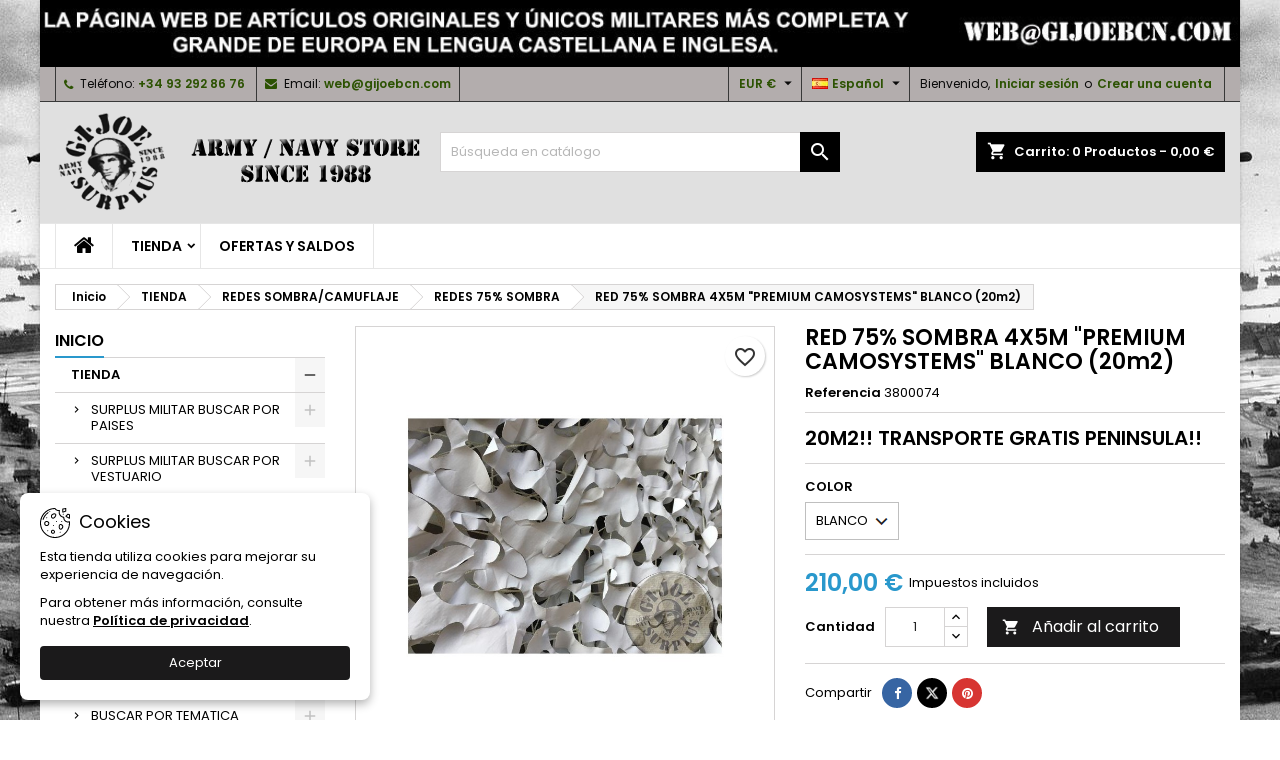

--- FILE ---
content_type: text/html; charset=utf-8
request_url: https://gijoebcn.com/es/redes-75-sombra/2879-red-75-sombra-4x5m-premium-camosystems-blanco-20m2.html
body_size: 59632
content:
<!doctype html>
<html lang="es">

  <head>
    
      
  <meta charset="utf-8">


  <meta http-equiv="x-ua-compatible" content="ie=edge">



  <link rel="canonical" href="https://gijoebcn.com/es/redes-75-sombra/2879-red-75-sombra-4x5m-premium-camosystems-blanco-20m2.html">

  <title>RED 75% SOMBRA 4X5M &quot;PREMIUM CAMOSYSTEMS&quot; BLANCO (20m2)</title>
  
    
  
  <meta name="description" content="RED 75% SOMBRA 4X5M &quot;PREMIUM CAMOSYSTEMS&quot; BLANCO (20m2) PLAYA CAMUFLAJE REDES">
  <meta name="keywords" content="">
        <link rel="canonical" href="https://gijoebcn.com/es/redes-75-sombra/2879-red-75-sombra-4x5m-premium-camosystems-blanco-20m2.html">
  
  	  
		  				<link rel="alternate" href="https://gijoebcn.com/es/redes-75-sombra/2879-red-75-sombra-4x5m-premium-camosystems-blanco-20m2.html" hreflang="es">
		  				<link rel="alternate" href="https://gijoebcn.com/en/75-shade-nets/2879-camouflage-net-4x5m-75-shade-camosystems-premiumwhite-colour.html" hreflang="en-us">
		  				<link rel="alternate" href="https://gijoebcn.com/ca/xarxes-75-ombra/2879-xarxa-75-ombra-4x5m-premium-camosystems-blanca-20m2.html" hreflang="ca-es">
		  				<link rel="alternate" href="https://gijoebcn.com/ro/redes-75-sombra/2879-red-75-sombra-4x5m-premium-camosystems-blanco-20m2.html" hreflang="ro-ro">
		  	  
    
  
    <script type="application/ld+json">
  {
    "@context": "https://schema.org",
    "@type": "Organization",
    "name" : "GIJOE SURPLUS",
    "url" : "https://gijoebcn.com/es/"
         ,"logo": {
        "@type": "ImageObject",
        "url":"https://gijoebcn.com/img/gijoebcn-logo-1611009840.jpg"
      }
      }
</script>

<script type="application/ld+json">
  {
    "@context": "https://schema.org",
    "@type": "WebPage",
    "isPartOf": {
      "@type": "WebSite",
      "url":  "https://gijoebcn.com/es/",
      "name": "GIJOE SURPLUS"
    },
    "name": "RED 75% SOMBRA 4X5M &quot;PREMIUM CAMOSYSTEMS&quot; BLANCO (20m2)",
    "url":  "https://gijoebcn.com/es/redes-75-sombra/2879-red-75-sombra-4x5m-premium-camosystems-blanco-20m2.html"
  }
</script>


  <script type="application/ld+json">
    {
      "@context": "https://schema.org",
      "@type": "BreadcrumbList",
      "itemListElement": [
                  {
            "@type": "ListItem",
            "position": 1,
            "name": "Inicio",
            "item": "https://gijoebcn.com/es/"
          },                  {
            "@type": "ListItem",
            "position": 2,
            "name": "TIENDA",
            "item": "https://gijoebcn.com/es/997-tienda"
          },                  {
            "@type": "ListItem",
            "position": 3,
            "name": "REDES SOMBRA/CAMUFLAJE",
            "item": "https://gijoebcn.com/es/578-redes-sombracamuflaje"
          },                  {
            "@type": "ListItem",
            "position": 4,
            "name": "REDES 75% SOMBRA",
            "item": "https://gijoebcn.com/es/830-redes-75-sombra"
          },                  {
            "@type": "ListItem",
            "position": 5,
            "name": "RED 75% SOMBRA 4X5M &quot;PREMIUM CAMOSYSTEMS&quot; BLANCO (20m2)",
            "item": "https://gijoebcn.com/es/redes-75-sombra/2879-17659-red-75-sombra-4x5m-premium-camosystems-blanco-20m2.html#/color-blanco"
          }              ]
    }
  </script>
  
  
  
      <script type="application/ld+json">
  {
    "@context": "https://schema.org/",
    "@type": "Product",
    "name": "RED 75% SOMBRA 4X5M &quot;PREMIUM CAMOSYSTEMS&quot; BLANCO (20m2)",
    "description": "RED 75% SOMBRA 4X5M &quot;PREMIUM CAMOSYSTEMS&quot; BLANCO (20m2) PLAYA CAMUFLAJE REDES",
    "category": "REDES 75% SOMBRA",
    "image" :"https://gijoebcn.com/11076-home_default/red-75-sombra-4x5m-premium-camosystems-blanco-20m2.jpg",    "sku": "3800074",
	    "mpn": "3800074"
	        ,
    "brand": {
      "@type": "Brand",
      "name": "GIJOE SURPLUS"
    }
            ,
    "weight": {
        "@context": "https://schema.org",
        "@type": "QuantitativeValue",
        "value": "3.950000",
        "unitCode": "kg"
    }
        ,
    "offers": {
      "@type": "Offer",
      "priceCurrency": "EUR",
      "name": "RED 75% SOMBRA 4X5M &quot;PREMIUM CAMOSYSTEMS&quot; BLANCO (20m2)",
      "price": "210",
      "url": "https://gijoebcn.com/es/redes-75-sombra/2879-17659-red-75-sombra-4x5m-premium-camosystems-blanco-20m2.html#/45-color-blanco",
      "priceValidUntil": "2026-02-05",
              "image": ["https://gijoebcn.com/11076-large_default/red-75-sombra-4x5m-premium-camosystems-blanco-20m2.jpg","https://gijoebcn.com/11074-large_default/red-75-sombra-4x5m-premium-camosystems-blanco-20m2.jpg","https://gijoebcn.com/11075-large_default/red-75-sombra-4x5m-premium-camosystems-blanco-20m2.jpg"],
            "sku": "3800074",
	        "mpn": "3800074",
	                                          	        "availability": "https://schema.org/InStock",
	        "seller": {
        "@type": "Organization",
        "name": "GIJOE SURPLUS"
      }
    }
      }
</script>

  
  
    
  

  
    <meta property="og:title" content="RED 75% SOMBRA 4X5M &quot;PREMIUM CAMOSYSTEMS&quot; BLANCO (20m2)" />
    <meta property="og:description" content="RED 75% SOMBRA 4X5M &quot;PREMIUM CAMOSYSTEMS&quot; BLANCO (20m2) PLAYA CAMUFLAJE REDES" />
    <meta property="og:url" content="https://gijoebcn.com/es/redes-75-sombra/2879-red-75-sombra-4x5m-premium-camosystems-blanco-20m2.html" />
    <meta property="og:site_name" content="GIJOE SURPLUS" />
        



  <meta name="viewport" content="width=device-width, initial-scale=1">



  <link rel="icon" type="image/vnd.microsoft.icon" href="https://gijoebcn.com/img/favicon.ico?1613495364">
  <link rel="shortcut icon" type="image/x-icon" href="https://gijoebcn.com/img/favicon.ico?1613495364">



  
  <link rel="stylesheet" href="https://gijoebcn.com/themes/AngarTheme/assets/cache/theme-aa4200280.css" type="text/css" media="all">


<link rel="stylesheet" rel="preload" as="style" href="https://fonts.googleapis.com/css?family=Poppins:400,600&amp;subset=latin,latin-ext&display=block" type="text/css" media="all" />



  

  <script type="text/javascript">
        var AdvancedEmailGuardData = {"meta":{"isGDPREnabled":true,"isLegacyOPCEnabled":false,"isLegacyMAModuleEnabled":false,"validationError":null},"settings":{"recaptcha":{"type":"v2_cbx","key":"6LdkEdwUAAAAAKWKgkKlp3lRznO8VJNA8Vm_QGaR","forms":{"contact_us":{"size":"normal","align":"offset","offset":3},"register":{"size":"normal","align":"center","offset":1},"login":{"size":"normal","align":"center","offset":1},"reset_password":{"size":"normal","align":"center","offset":1}},"language":"shop","theme":"light","position":"bottomright","hidden":false,"deferred":false}},"context":{"ps":{"v17":true,"v17pc":true,"v17ch":true,"v16":false,"v161":false,"v15":false},"languageCode":"es","pageName":"product"},"trans":{"genericError":"Ha ocurrido un error, por favor, int\u00e9ntelo de nuevo."}};
        var blockwishlistController = "https:\/\/gijoebcn.com\/es\/module\/blockwishlist\/action";
        var prestashop = {"cart":{"products":[],"totals":{"total":{"type":"total","label":"Total","amount":0,"value":"0,00\u00a0\u20ac"},"total_including_tax":{"type":"total","label":"Total (impuestos incl.)","amount":0,"value":"0,00\u00a0\u20ac"},"total_excluding_tax":{"type":"total","label":"Total (impuestos excl.)","amount":0,"value":"0,00\u00a0\u20ac"}},"subtotals":{"products":{"type":"products","label":"Subtotal","amount":0,"value":"0,00\u00a0\u20ac"},"discounts":null,"shipping":{"type":"shipping","label":"Transporte","amount":0,"value":""},"tax":null},"products_count":0,"summary_string":"0 art\u00edculos","vouchers":{"allowed":1,"added":[]},"discounts":[],"minimalPurchase":0,"minimalPurchaseRequired":""},"currency":{"id":1,"name":"Euro","iso_code":"EUR","iso_code_num":"978","sign":"\u20ac"},"customer":{"lastname":null,"firstname":null,"email":null,"birthday":null,"newsletter":null,"newsletter_date_add":null,"optin":null,"website":null,"company":null,"siret":null,"ape":null,"is_logged":false,"gender":{"type":null,"name":null},"addresses":[]},"country":{"id_zone":"10","id_currency":"0","call_prefix":"34","iso_code":"ES","active":"1","contains_states":"1","need_identification_number":"0","need_zip_code":"1","zip_code_format":"NNNNN","display_tax_label":"1","name":"Espa\u00f1a","id":6},"language":{"name":"Espa\u00f1ol (Spanish)","iso_code":"es","locale":"es-ES","language_code":"es","active":"1","is_rtl":"0","date_format_lite":"d\/m\/Y","date_format_full":"d\/m\/Y H:i:s","id":1},"page":{"title":"","canonical":"https:\/\/gijoebcn.com\/es\/redes-75-sombra\/2879-red-75-sombra-4x5m-premium-camosystems-blanco-20m2.html","meta":{"title":"RED 75% SOMBRA 4X5M \"PREMIUM CAMOSYSTEMS\" BLANCO (20m2)","description":"RED 75% SOMBRA 4X5M \"PREMIUM CAMOSYSTEMS\" BLANCO (20m2) PLAYA CAMUFLAJE REDES","keywords":"","robots":"index"},"page_name":"product","body_classes":{"lang-es":true,"lang-rtl":false,"country-ES":true,"currency-EUR":true,"layout-left-column":true,"page-product":true,"tax-display-enabled":true,"page-customer-account":false,"product-id-2879":true,"product-RED 75% SOMBRA 4X5M \"PREMIUM CAMOSYSTEMS\" BLANCO (20m2)":true,"product-id-category-830":true,"product-id-manufacturer-0":true,"product-id-supplier-0":true,"product-available-for-order":true},"admin_notifications":[],"password-policy":{"feedbacks":{"0":"Muy d\u00e9bil","1":"D\u00e9bil","2":"Promedio","3":"Fuerte","4":"Muy fuerte","Straight rows of keys are easy to guess":"Una serie seguida de teclas de la misma fila es f\u00e1cil de adivinar","Short keyboard patterns are easy to guess":"Los patrones de teclado cortos son f\u00e1ciles de adivinar","Use a longer keyboard pattern with more turns":"Usa un patr\u00f3n de teclado m\u00e1s largo y con m\u00e1s giros","Repeats like \"aaa\" are easy to guess":"Las repeticiones como \u00abaaa\u00bb son f\u00e1ciles de adivinar","Repeats like \"abcabcabc\" are only slightly harder to guess than \"abc\"":"Las repeticiones como \"abcabcabc\" son solo un poco m\u00e1s dif\u00edciles de adivinar que \"abc\"","Sequences like abc or 6543 are easy to guess":"Las secuencias como \"abc\" o \"6543\" son f\u00e1ciles de adivinar","Recent years are easy to guess":"Los a\u00f1os recientes son f\u00e1ciles de adivinar","Dates are often easy to guess":"Las fechas suelen ser f\u00e1ciles de adivinar","This is a top-10 common password":"Esta es una de las 10 contrase\u00f1as m\u00e1s comunes","This is a top-100 common password":"Esta es una de las 100 contrase\u00f1as m\u00e1s comunes","This is a very common password":"Esta contrase\u00f1a es muy com\u00fan","This is similar to a commonly used password":"Esta contrase\u00f1a es similar a otras contrase\u00f1as muy usadas","A word by itself is easy to guess":"Una palabra que por s\u00ed misma es f\u00e1cil de adivinar","Names and surnames by themselves are easy to guess":"Los nombres y apellidos completos son f\u00e1ciles de adivinar","Common names and surnames are easy to guess":"Los nombres comunes y los apellidos son f\u00e1ciles de adivinar","Use a few words, avoid common phrases":"Usa varias palabras, evita frases comunes","No need for symbols, digits, or uppercase letters":"No se necesitan s\u00edmbolos, d\u00edgitos o letras may\u00fasculas","Avoid repeated words and characters":"Evita repetir palabras y caracteres","Avoid sequences":"Evita secuencias","Avoid recent years":"Evita a\u00f1os recientes","Avoid years that are associated with you":"Evita a\u00f1os que puedan asociarse contigo","Avoid dates and years that are associated with you":"Evita a\u00f1os y fechas que puedan asociarse contigo","Capitalization doesn't help very much":"Las may\u00fasculas no ayudan mucho","All-uppercase is almost as easy to guess as all-lowercase":"Todo en may\u00fasculas es casi tan f\u00e1cil de adivinar como en min\u00fasculas","Reversed words aren't much harder to guess":"Las palabras invertidas no son mucho m\u00e1s dif\u00edciles de adivinar","Predictable substitutions like '@' instead of 'a' don't help very much":"Las sustituciones predecibles como usar \"@\" en lugar de \"a\" no ayudan mucho","Add another word or two. Uncommon words are better.":"A\u00f1ade una o dos palabras m\u00e1s. Es mejor usar palabras poco habituales."}}},"shop":{"name":"GIJOE SURPLUS","logo":"https:\/\/gijoebcn.com\/img\/gijoebcn-logo-1611009840.jpg","stores_icon":"https:\/\/gijoebcn.com\/img\/logo_stores.png","favicon":"https:\/\/gijoebcn.com\/img\/favicon.ico"},"core_js_public_path":"\/themes\/","urls":{"base_url":"https:\/\/gijoebcn.com\/","current_url":"https:\/\/gijoebcn.com\/es\/redes-75-sombra\/2879-red-75-sombra-4x5m-premium-camosystems-blanco-20m2.html","shop_domain_url":"https:\/\/gijoebcn.com","img_ps_url":"https:\/\/gijoebcn.com\/img\/","img_cat_url":"https:\/\/gijoebcn.com\/img\/c\/","img_lang_url":"https:\/\/gijoebcn.com\/img\/l\/","img_prod_url":"https:\/\/gijoebcn.com\/img\/p\/","img_manu_url":"https:\/\/gijoebcn.com\/img\/m\/","img_sup_url":"https:\/\/gijoebcn.com\/img\/su\/","img_ship_url":"https:\/\/gijoebcn.com\/img\/s\/","img_store_url":"https:\/\/gijoebcn.com\/img\/st\/","img_col_url":"https:\/\/gijoebcn.com\/img\/co\/","img_url":"https:\/\/gijoebcn.com\/themes\/AngarTheme\/assets\/img\/","css_url":"https:\/\/gijoebcn.com\/themes\/AngarTheme\/assets\/css\/","js_url":"https:\/\/gijoebcn.com\/themes\/AngarTheme\/assets\/js\/","pic_url":"https:\/\/gijoebcn.com\/upload\/","theme_assets":"https:\/\/gijoebcn.com\/themes\/AngarTheme\/assets\/","theme_dir":"https:\/\/gijoebcn.com\/themes\/AngarTheme\/","pages":{"address":"https:\/\/gijoebcn.com\/es\/direccion","addresses":"https:\/\/gijoebcn.com\/es\/direcciones","authentication":"https:\/\/gijoebcn.com\/es\/iniciar-sesion","manufacturer":"https:\/\/gijoebcn.com\/es\/fabricantes","cart":"https:\/\/gijoebcn.com\/es\/carrito","category":"https:\/\/gijoebcn.com\/es\/index.php?controller=category","cms":"https:\/\/gijoebcn.com\/es\/index.php?controller=cms","contact":"https:\/\/gijoebcn.com\/es\/contactenos","discount":"https:\/\/gijoebcn.com\/es\/descuento","guest_tracking":"https:\/\/gijoebcn.com\/es\/seguimiento-pedido-invitado","history":"https:\/\/gijoebcn.com\/es\/historial-compra","identity":"https:\/\/gijoebcn.com\/es\/datos-personales","index":"https:\/\/gijoebcn.com\/es\/","my_account":"https:\/\/gijoebcn.com\/es\/mi-cuenta","order_confirmation":"https:\/\/gijoebcn.com\/es\/confirmacion-pedido","order_detail":"https:\/\/gijoebcn.com\/es\/index.php?controller=order-detail","order_follow":"https:\/\/gijoebcn.com\/es\/seguimiento-pedido","order":"https:\/\/gijoebcn.com\/es\/pedido","order_return":"https:\/\/gijoebcn.com\/es\/index.php?controller=order-return","order_slip":"https:\/\/gijoebcn.com\/es\/facturas-abono","pagenotfound":"https:\/\/gijoebcn.com\/es\/pagina-no-encontrada","password":"https:\/\/gijoebcn.com\/es\/recuperar-contrase\u00f1a","pdf_invoice":"https:\/\/gijoebcn.com\/es\/index.php?controller=pdf-invoice","pdf_order_return":"https:\/\/gijoebcn.com\/es\/index.php?controller=pdf-order-return","pdf_order_slip":"https:\/\/gijoebcn.com\/es\/index.php?controller=pdf-order-slip","prices_drop":"https:\/\/gijoebcn.com\/es\/productos-rebajados","product":"https:\/\/gijoebcn.com\/es\/index.php?controller=product","registration":"https:\/\/gijoebcn.com\/es\/index.php?controller=registration","search":"https:\/\/gijoebcn.com\/es\/busqueda","sitemap":"https:\/\/gijoebcn.com\/es\/mapa del sitio","stores":"https:\/\/gijoebcn.com\/es\/tiendas","supplier":"https:\/\/gijoebcn.com\/es\/proveedor","new_products":"https:\/\/gijoebcn.com\/es\/novedades","brands":"https:\/\/gijoebcn.com\/es\/fabricantes","register":"https:\/\/gijoebcn.com\/es\/index.php?controller=registration","order_login":"https:\/\/gijoebcn.com\/es\/pedido?login=1"},"alternative_langs":{"es":"https:\/\/gijoebcn.com\/es\/redes-75-sombra\/2879-red-75-sombra-4x5m-premium-camosystems-blanco-20m2.html","en-us":"https:\/\/gijoebcn.com\/en\/75-shade-nets\/2879-camouflage-net-4x5m-75-shade-camosystems-premiumwhite-colour.html","ca-es":"https:\/\/gijoebcn.com\/ca\/xarxes-75-ombra\/2879-xarxa-75-ombra-4x5m-premium-camosystems-blanca-20m2.html","ro-ro":"https:\/\/gijoebcn.com\/ro\/redes-75-sombra\/2879-red-75-sombra-4x5m-premium-camosystems-blanco-20m2.html"},"actions":{"logout":"https:\/\/gijoebcn.com\/es\/?mylogout="},"no_picture_image":{"bySize":{"small_default":{"url":"https:\/\/gijoebcn.com\/img\/p\/es-default-small_default.jpg","width":98,"height":98},"cart_default":{"url":"https:\/\/gijoebcn.com\/img\/p\/es-default-cart_default.jpg","width":125,"height":125},"home_default":{"url":"https:\/\/gijoebcn.com\/img\/p\/es-default-home_default.jpg","width":300,"height":300},"medium_default":{"url":"https:\/\/gijoebcn.com\/img\/p\/es-default-medium_default.jpg","width":452,"height":452},"large_default":{"url":"https:\/\/gijoebcn.com\/img\/p\/es-default-large_default.jpg","width":800,"height":800}},"small":{"url":"https:\/\/gijoebcn.com\/img\/p\/es-default-small_default.jpg","width":98,"height":98},"medium":{"url":"https:\/\/gijoebcn.com\/img\/p\/es-default-home_default.jpg","width":300,"height":300},"large":{"url":"https:\/\/gijoebcn.com\/img\/p\/es-default-large_default.jpg","width":800,"height":800},"legend":""}},"configuration":{"display_taxes_label":true,"display_prices_tax_incl":true,"is_catalog":false,"show_prices":true,"opt_in":{"partner":false},"quantity_discount":{"type":"discount","label":"Descuento unitario"},"voucher_enabled":1,"return_enabled":0},"field_required":[],"breadcrumb":{"links":[{"title":"Inicio","url":"https:\/\/gijoebcn.com\/es\/"},{"title":"TIENDA","url":"https:\/\/gijoebcn.com\/es\/997-tienda"},{"title":"REDES SOMBRA\/CAMUFLAJE","url":"https:\/\/gijoebcn.com\/es\/578-redes-sombracamuflaje"},{"title":"REDES 75% SOMBRA","url":"https:\/\/gijoebcn.com\/es\/830-redes-75-sombra"},{"title":"RED 75% SOMBRA 4X5M \"PREMIUM CAMOSYSTEMS\" BLANCO (20m2)","url":"https:\/\/gijoebcn.com\/es\/redes-75-sombra\/2879-17659-red-75-sombra-4x5m-premium-camosystems-blanco-20m2.html#\/color-blanco"}],"count":5},"link":{"protocol_link":"https:\/\/","protocol_content":"https:\/\/"},"time":1768972756,"static_token":"081e204c88bbec51e6c4b1e6dd0ec34e","token":"b3469257679c7a92b78535c4a78667f9","debug":false};
        var productsAlreadyTagged = [];
        var psemailsubscription_subscription = "https:\/\/gijoebcn.com\/es\/module\/ps_emailsubscription\/subscription";
        var psr_icon_color = "#F19D76";
        var removeFromWishlistUrl = "https:\/\/gijoebcn.com\/es\/module\/blockwishlist\/action?action=deleteProductFromWishlist";
        var wishlistAddProductToCartUrl = "https:\/\/gijoebcn.com\/es\/module\/blockwishlist\/action?action=addProductToCart";
        var wishlistUrl = "https:\/\/gijoebcn.com\/es\/module\/blockwishlist\/view";
      </script>



   


<style type="text/css">

@media (min-width:768px) {
										.custom_texture { background-image: url(https://gijoebcn.com/themes/AngarTheme/assets/img/textures/custom_texture.jpg);}
						}

body {
	background-color: #ffffff;
	font-family: "Poppins", Arial, Helvetica, sans-serif;
}

.products .product-miniature .product-title {
    height: 32px;
}

.products .product-miniature .product-title a {
    font-size: 14px;
    line-height: 16px;
}

#content-wrapper .products .product-miniature .product-desc {
    height: 36px;
}

@media (min-width: 991px) {
    #home_categories ul li .cat-container {
        min-height: 0px;
    }
}

@media (min-width: 768px) {
    #_desktop_logo {
        padding-top: 10px;
        padding-bottom: 12px;
    }
}

nav.header-nav {
    background: #b3adad;
}

nav.header-nav,
.header_sep2 #contact-link span.shop-phone,
.header_sep2 #contact-link span.shop-phone.shop-tel,
.header_sep2 #contact-link span.shop-phone:last-child,
.header_sep2 .lang_currency_top,
.header_sep2 .lang_currency_top:last-child,
.header_sep2 #_desktop_currency_selector,
.header_sep2 #_desktop_language_selector,
.header_sep2 #_desktop_user_info {
    border-color: #383838;
}

#contact-link,
#contact-link a,
.lang_currency_top span.lang_currency_text,
.lang_currency_top .dropdown i.expand-more,
nav.header-nav .user-info span,
nav.header-nav .user-info a.logout,
#languages-block-top div.current,
nav.header-nav a {
    color: #0a0a0a;
}

#contact-link span.shop-phone strong,
#contact-link span.shop-phone strong a,
.lang_currency_top span.expand-more,
nav.header-nav .user-info a.account {
    color: #2c5202;
}

#contact-link span.shop-phone i {
    color: #2c5202;
}

.header-top {
    background: #e0e0e0;
}

div#search_widget form button[type=submit] {
    background: #000000;
    color: #ffffff;
}

div#search_widget form button[type=submit]:hover {
    background: #2998cc;
    color: #ffffff;
}



#header div#_desktop_cart .blockcart .header {
    background: #000000;
}

#header div#_desktop_cart .blockcart .header a.cart_link {
    color: #ffffff;
}


#homepage-slider .bx-wrapper .bx-pager.bx-default-pager a:hover,
#homepage-slider .bx-wrapper .bx-pager.bx-default-pager a.active{
    background: #2998cc;
}

div#rwd_menu {
    background: #ffffff;
}

div#rwd_menu,
div#rwd_menu a {
    color: #000000;
}

div#rwd_menu,
div#rwd_menu .rwd_menu_item,
div#rwd_menu .rwd_menu_item:first-child {
    border-color: #e6e6e6;
}

div#rwd_menu .rwd_menu_item:hover,
div#rwd_menu .rwd_menu_item:focus,
div#rwd_menu .rwd_menu_item a:hover,
div#rwd_menu .rwd_menu_item a:focus {
    color: #ffffff;
    background: #2998cc;
}

#mobile_top_menu_wrapper2 .top-menu li a:hover,
.rwd_menu_open ul.user_info li a:hover {
    background: #2998cc;
    color: #ffffff;
}

#_desktop_top_menu{
    background: #ffffff;
}

#_desktop_top_menu,
#_desktop_top_menu > ul > li,
.menu_sep1 #_desktop_top_menu > ul > li,
.menu_sep1 #_desktop_top_menu > ul > li:last-child,
.menu_sep2 #_desktop_top_menu,
.menu_sep2 #_desktop_top_menu > ul > li,
.menu_sep2 #_desktop_top_menu > ul > li:last-child,
.menu_sep3 #_desktop_top_menu,
.menu_sep4 #_desktop_top_menu,
.menu_sep5 #_desktop_top_menu,
.menu_sep6 #_desktop_top_menu {
    border-color: #e6e6e6;
}

#_desktop_top_menu > ul > li > a {
    color: #000000;
}

#_desktop_top_menu > ul > li:hover > a {
    color: #ffffff;
    background: #2998cc;
}

.submenu1 #_desktop_top_menu .popover.sub-menu ul.top-menu li a:hover,
.submenu3 #_desktop_top_menu .popover.sub-menu ul.top-menu li a:hover,
.live_edit_0.submenu1 #_desktop_top_menu .popover.sub-menu ul.top-menu li:hover > a,
.live_edit_0.submenu3 #_desktop_top_menu .popover.sub-menu ul.top-menu li:hover > a {
    background: #2998cc;
    color: #ffffff;
}


#home_categories .homecat_title span {
    border-color: #2998cc;
}

#home_categories ul li .homecat_name span {
    background: #2998cc;
}

#home_categories ul li a.view_more {
    background: #1b1a1b;
    color: #ffffff;
    border-color: #1b1a1b;
}

#home_categories ul li a.view_more:hover {
    background: #2998cc;
    color: #ffffff;
    border-color: #2998cc;
}

.columns .text-uppercase a,
.columns .text-uppercase span,
.columns div#_desktop_cart .cart_index_title a,
#home_man_product .catprod_title a span {
    border-color: #2998cc;
}

#index .tabs ul.nav-tabs li.nav-item a.active,
#index .tabs ul.nav-tabs li.nav-item a:hover,
.index_title a,
.index_title span {
    border-color: #a0c773;
}

a.product-flags-plist span.product-flag,
a.product-flags-plist span.product-flag.new,
#home_cat_product a.product-flags-plist span.product-flag.new,
#product #content .product-flags li,
#product #content .product-flags .product-flag.new {
    background: #2998cc;
}

.products .product-miniature .product-title a,
#home_cat_product ul li .right-block .name_block a {
    color: #000000;
}

.products .product-miniature span.price,
#home_cat_product ul li .product-price-and-shipping .price,
.ui-widget .search_right span.search_price,
body#view #main .wishlist-product-price {
    color: #2998cc;
}

.button-container .add-to-cart:hover,
#subcart .cart-buttons .viewcart:hover,
body#view ul li.wishlist-products-item .wishlist-product-bottom .btn-primary:hover {
    background: #2998cc;
    color: #ffffff;
    border-color: #2998cc;
}

.button-container .add-to-cart,
.button-container .add-to-cart:disabled,
#subcart .cart-buttons .viewcart,
body#view ul li.wishlist-products-item .wishlist-product-bottom .btn-primary {
    background: #1b1a1b;
    color: #ffffff;
    border-color: #1b1a1b;
}

#home_cat_product .catprod_title span {
    border-color: #2998cc;
}

#home_man .man_title span {
    border-color: #2998cc;
}

div#angarinfo_block .icon_cms {
    color: #2998cc;
}

.footer-container {
    background: #1b1a1b;
}

.footer-container,
.footer-container .h3,
.footer-container .links .title,
.row.social_footer {
    border-color: #383838;
}

.footer-container .h3 span,
.footer-container .h3 a,
.footer-container .links .title span.h3,
.footer-container .links .title a.h3 {
    border-color: #2998cc;
}

.footer-container,
.footer-container .h3,
.footer-container .links .title .h3,
.footer-container a,
.footer-container li a,
.footer-container .links ul>li a {
    color: #ffffff;
}

.block_newsletter .btn-newsletter {
    background: #2998cc;
    color: #ffffff;
}

.block_newsletter .btn-newsletter:hover {
    background: #2998cc;
    color: #ffffff;
}

.footer-container .bottom-footer {
    background: #000000;
    border-color: #383838;
    color: #ffffff;
}

.product-prices .current-price span.price {
    color: #2998cc;
}

.product-add-to-cart button.btn.add-to-cart:hover {
    background: #2998cc;
    color: #ffffff;
    border-color: #2998cc;
}

.product-add-to-cart button.btn.add-to-cart,
.product-add-to-cart button.btn.add-to-cart:disabled {
    background: #1b1a1b;
    color: #ffffff;
    border-color: #1b1a1b;
}

#product .tabs ul.nav-tabs li.nav-item a.active,
#product .tabs ul.nav-tabs li.nav-item a:hover,
#product .index_title span,
.page-product-heading span,
body #product-comments-list-header .comments-nb {
    border-color: #2998cc;
}

body .btn-primary:hover {
    background: #3aa04c;
    color: #ffffff;
    border-color: #196f28;
}

body .btn-primary,
body .btn-primary.disabled,
body .btn-primary:disabled,
body .btn-primary.disabled:hover {
    background: #43b754;
    color: #ffffff;
    border-color: #399a49;
}

body .btn-secondary:hover {
    background: #eeeeee;
    color: #000000;
    border-color: #d8d8d8;
}

body .btn-secondary,
body .btn-secondary.disabled,
body .btn-secondary:disabled,
body .btn-secondary.disabled:hover {
    background: #f6f6f6;
    color: #000000;
    border-color: #d8d8d8;
}

.form-control:focus, .input-group.focus {
    border-color: #dbdbdb;
    outline-color: #dbdbdb;
}

body .pagination .page-list .current a,
body .pagination .page-list a:hover,
body .pagination .page-list .current a.disabled,
body .pagination .page-list .current a.disabled:hover {
    color: #2998cc;
}

.page-my-account #content .links a:hover i {
    color: #2998cc;
}

#scroll_top {
    background: #89b853;
    color: #ffffff;
}

#scroll_top:hover,
#scroll_top:focus {
    background: #a0c773;
    color: #ffffff;
}

</style>



    
  <meta property="og:type" content="product">
      <meta property="og:image" content="https://gijoebcn.com/11076-large_default/red-75-sombra-4x5m-premium-camosystems-blanco-20m2.jpg">
  
      <meta property="product:pretax_price:amount" content="173.553719">
    <meta property="product:pretax_price:currency" content="EUR">
    <meta property="product:price:amount" content="210">
    <meta property="product:price:currency" content="EUR">
      <meta property="product:weight:value" content="3.950000">
  <meta property="product:weight:units" content="kg">
  
  </head>

  <body id="product" class="lang-es country-es currency-eur layout-left-column page-product tax-display-enabled product-id-2879 product-red-75--sombra-4x5m--premium-camosystems--blanco--20m2 product-id-category-830 product-id-manufacturer-0 product-id-supplier-0 product-available-for-order live_edit_  ps_821 custom_texture bg_attatchment_fixed bg_position_tl bg_repeat_xy bg_size_initial slider_position_top slider_controls_white banners_top2 banners_top_tablets2 banners_top_phones1 banners_bottom2 banners_bottom_tablets2 banners_bottom_phones1 submenu1 pl_1col_qty_5 pl_2col_qty_4 pl_3col_qty_3 pl_1col_qty_bigtablets_4 pl_2col_qty_bigtablets_3 pl_3col_qty_bigtablets_2 pl_1col_qty_tablets_3 pl_1col_qty_phones_1 home_tabs1 pl_border_type1 pl_button_icon_no pl_button_qty2 pl_desc_no pl_reviews_no pl_availability_yes product_layout2 hide_reference_no hide_reassurance_yes product_tabs1 menu_sep2 header_sep2 slider_full_width feat_cat_style1 feat_cat5 feat_cat_bigtablets3 feat_cat_tablets2 feat_cat_phones0 all_products_yes pl_colors_no newsletter_info_yes stickycart_yes stickymenu_yes homeicon_no pl_man_no product_hide_man_yes cart_style1 pl_ref_yes header_style_1 mainfont_Poppins bg_white page_width_1200 pl_qty_yes pl_stock_yes product_stock_yes cat_image_no cat_desc_mobile_no subcat_image_no subcat_style_0 subcat_qty_5 pl_price_default product_price_default footer_style_1 pl_grayout_no pl_gallery_type_1 standard_carusele not_logged  ">

    
      
    

    <main>
      
              

      <header id="header">
        
          


  <div class="header-banner">
    <div id="angarbanners_header" class="angarbanners ">
	<ul class="clearfix row">
	


	<li class="angarbanners-item-1 col-xs-12">

		
							<img src="https://gijoebcn.com/modules/angarbanners/views/img/dab51962d7644d4ea095561246d20f7b97815128_banner-superior.jpg" class="item-img " title="" alt="" width="100%" height="100%"/>
			
			
		
	</li>



		</ul>
</div>

  </div>



  <nav class="header-nav">
    <div class="container">
      <div class="row">
          <div class="col-md-12 col-xs-12">
            <div id="_desktop_contact_link">
  <div id="contact-link">

			<span class="shop-phone contact_link">
			<a href="https://gijoebcn.com/es/contactenos">Contacto</a>
		</span>
	
			<span class="shop-phone shop-tel">
			<i class="fa fa-phone"></i>
			<span class="shop-phone_text">Teléfono:</span>
			<strong><a href="tel:+34 93 292 86 76">+34 93 292 86 76</a></strong>
		</span>
	
			<span class="shop-phone shop-email">
			<i class="fa fa-envelope"></i>
			<span class="shop-phone_text">Email:</span>
			<strong><a href="&#109;&#97;&#105;&#108;&#116;&#111;&#58;%77%65%62@%67%69%6a%6f%65%62%63%6e.%63%6f%6d" >&#x77;&#x65;&#x62;&#x40;&#x67;&#x69;&#x6a;&#x6f;&#x65;&#x62;&#x63;&#x6e;&#x2e;&#x63;&#x6f;&#x6d;</a></strong>
		</span>
	

  </div>
</div>


            <div id="_desktop_user_info">
  <div class="user-info">


	<ul class="user_info hidden-md-up">

		
			<li><a href="https://gijoebcn.com/es/mi-cuenta" title="Acceda a su cuenta de cliente" rel="nofollow">Iniciar sesión</a></li>
			<li><a href="https://gijoebcn.com/es/index.php?controller=registration" title="Acceda a su cuenta de cliente" rel="nofollow">Crear una cuenta</a></li>

		
	</ul>


	<div class="hidden-sm-down">
		<span class="welcome">Bienvenido,</span>
					<a class="account" href="https://gijoebcn.com/es/mi-cuenta" title="Acceda a su cuenta de cliente" rel="nofollow">Iniciar sesión</a>

			<span class="or">o</span>

			<a class="account" href="https://gijoebcn.com/es/index.php?controller=registration" title="Acceda a su cuenta de cliente" rel="nofollow">Crear una cuenta</a>
			</div>


  </div>
</div><div id="_desktop_language_selector" class="lang_currency_top">
  <div class="language-selector-wrapper">
	<div class="language-selector dropdown js-dropdown">
	  <button data-toggle="dropdown" class="hidden-sm-down2 btn-unstyle" aria-haspopup="true" aria-expanded="false" aria-label="Selector desplegable de idioma">
		<img src="https://gijoebcn.com/img/l/1.jpg" alt="es" width="16" height="11" />
		<span class="expand-more">Español</span>
		<i class="material-icons expand-more">&#xE5C5;</i>
	  </button>
	  <ul class="dropdown-menu hidden-sm-down2" aria-labelledby="language-selector-label">
				  <li  class="current" >
			<a href="https://gijoebcn.com/es/redes-75-sombra/2879-red-75-sombra-4x5m-premium-camosystems-blanco-20m2.html" class="dropdown-item">
				<img src="https://gijoebcn.com/img/l/1.jpg" alt="es" width="16" height="11" />
				<span>Español</span>
			</a>
		  </li>
				  <li >
			<a href="https://gijoebcn.com/en/75-shade-nets/2879-camouflage-net-4x5m-75-shade-camosystems-premiumwhite-colour.html" class="dropdown-item">
				<img src="https://gijoebcn.com/img/l/2.jpg" alt="en" width="16" height="11" />
				<span>English</span>
			</a>
		  </li>
				  <li >
			<a href="https://gijoebcn.com/ca/xarxes-75-ombra/2879-xarxa-75-ombra-4x5m-premium-camosystems-blanca-20m2.html" class="dropdown-item">
				<img src="https://gijoebcn.com/img/l/3.jpg" alt="ca" width="16" height="11" />
				<span>Català</span>
			</a>
		  </li>
				  <li >
			<a href="https://gijoebcn.com/ro/redes-75-sombra/2879-red-75-sombra-4x5m-premium-camosystems-blanco-20m2.html" class="dropdown-item">
				<img src="https://gijoebcn.com/img/l/4.jpg" alt="ro" width="16" height="11" />
				<span>Română</span>
			</a>
		  </li>
			  </ul>
	</div>
  </div>
</div>
<div id="_desktop_currency_selector" class="lang_currency_top">
  <div class="currency-selector dropdown js-dropdown">
	<button data-toggle="dropdown" class="hidden-sm-down2 btn-unstyle" aria-haspopup="true" aria-expanded="false" aria-label="Selector desplegable de moneda">
	  <span class="expand-more _gray-darker">EUR €</span>
	  <i class="material-icons expand-more">&#xE5C5;</i>
	</button>
	<ul class="dropdown-menu hidden-sm-down2" aria-labelledby="currency-selector-label">
	  		<li  class="current" >
		  <a title="Euro" rel="nofollow" href="https://gijoebcn.com/es/redes-75-sombra/2879-red-75-sombra-4x5m-premium-camosystems-blanco-20m2.html?SubmitCurrency=1&amp;id_currency=1" class="dropdown-item">EUR €</a>
		</li>
	  		<li >
		  <a title="Leu rumano" rel="nofollow" href="https://gijoebcn.com/es/redes-75-sombra/2879-red-75-sombra-4x5m-premium-camosystems-blanco-20m2.html?SubmitCurrency=1&amp;id_currency=3" class="dropdown-item">RON L</a>
		</li>
	  	</ul>
  </div>
</div>

          </div>
      </div>
    </div>
  </nav>



  <div class="header-top">
    <div class="container">
	  <div class="row">
        <div class="col-md-4 hidden-sm-down2" id="_desktop_logo">
                            <a href="https://gijoebcn.com/">
                  <img class="logo img-responsive" src="https://gijoebcn.com/img/gijoebcn-logo-1611009840.jpg" alt="GIJOE SURPLUS">
                </a>
                    </div>
		
<div id="_desktop_cart">

	<div class="cart_top">

		<div class="blockcart cart-preview inactive" data-refresh-url="//gijoebcn.com/es/module/ps_shoppingcart/ajax">
			<div class="header">
			
				<div class="cart_index_title">
					<a class="cart_link" rel="nofollow" href="//gijoebcn.com/es/carrito?action=show">
						<i class="material-icons shopping-cart">shopping_cart</i>
						<span class="hidden-sm-down cart_title">Carrito:</span>
						<span class="cart-products-count">
							0<span> Productos - 0,00 €</span>
						</span>
					</a>
				</div>


				<div id="subcart">

					<ul class="cart_products">

											<li>No hay más artículos en su carrito</li>
					
										</ul>

					<ul class="cart-subtotals">

				
						<li>
							<span class="text">Transporte</span>
							<span class="value"></span>
							<span class="clearfix"></span>
						</li>

						<li>
							<span class="text">Total</span>
							<span class="value">0,00 €</span>
							<span class="clearfix"></span>
						</li>

					</ul>

					<div class="cart-buttons">
						<a class="btn btn-primary viewcart" href="//gijoebcn.com/es/carrito?action=show">Confirmar <i class="material-icons">&#xE315;</i></a>
											</div>

				</div>

			</div>
		</div>

	</div>

</div>


<!-- Block search module TOP -->
<div id="_desktop_search_widget" class="col-lg-4 col-md-4 col-sm-12 search-widget hidden-sm-down ">
	<div id="search_widget" data-search-controller-url="//gijoebcn.com/es/busqueda">
		<form method="get" action="//gijoebcn.com/es/busqueda">
			<input type="hidden" name="controller" value="search">
			<input type="text" name="s" value="" placeholder="Búsqueda en catálogo" aria-label="Buscar">
			<button type="submit">
				<i class="material-icons search">&#xE8B6;</i>
				<span class="hidden-xl-down">Buscar</span>
			</button>
		</form>
	</div>
</div>
<!-- /Block search module TOP -->

		<div class="clearfix"></div>
	  </div>
    </div>

	<div id="rwd_menu" class="hidden-md-up">
		<div class="container">
			<div id="menu-icon2" class="rwd_menu_item"><i class="material-icons d-inline">&#xE5D2;</i></div>
			<div id="search-icon" class="rwd_menu_item"><i class="material-icons search">&#xE8B6;</i></div>
			<div id="user-icon" class="rwd_menu_item"><i class="material-icons logged">&#xE7FF;</i></div>
			<div id="_mobile_cart" class="rwd_menu_item"></div>
		</div>
		<div class="clearfix"></div>
	</div>

	<div class="container">
		<div id="mobile_top_menu_wrapper2" class="rwd_menu_open hidden-md-up" style="display:none;">
			<div class="js-top-menu mobile" id="_mobile_top_menu"></div>
		</div>

		<div id="mobile_search_wrapper" class="rwd_menu_open hidden-md-up" style="display:none;">
			<div id="_mobile_search_widget"></div>
		</div>

		<div id="mobile_user_wrapper" class="rwd_menu_open hidden-md-up" style="display:none;">
			<div id="_mobile_user_info"></div>
		</div>
	</div>
  </div>
  

<div class="menu js-top-menu position-static hidden-sm-down" id="_desktop_top_menu">
    

      <ul class="top-menu container" id="top-menu" data-depth="0">

					<li class="home_icon"><a href="https://gijoebcn.com/"><i class="icon-home"></i><span>Inicio</span></a></li>
		
	    
							<li class="category" id="category-997">
								  <a
					class="dropdown-item sf-with-ul"
					href="https://gijoebcn.com/es/997-tienda" data-depth="0"
									  >
										  					  					  <span class="float-xs-right hidden-md-up">
						<span data-target="#top_sub_menu_34874" data-toggle="collapse" class="navbar-toggler collapse-icons">
						  <i class="material-icons add">&#xE313;</i>
						  <i class="material-icons remove">&#xE316;</i>
						</span>
					  </span>
										TIENDA
				  </a>
				  				  <div  class="popover sub-menu js-sub-menu collapse" id="top_sub_menu_34874">
					

      <ul class="top-menu container"  data-depth="1">

		
	    
							<li class="category" id="category-47">
								  <a
					class="dropdown-item dropdown-submenu sf-with-ul"
					href="https://gijoebcn.com/es/47-surplus-militar-buscar-por-paises" data-depth="1"
									  >
										  					  					  <span class="float-xs-right hidden-md-up">
						<span data-target="#top_sub_menu_66630" data-toggle="collapse" class="navbar-toggler collapse-icons">
						  <i class="material-icons add">&#xE313;</i>
						  <i class="material-icons remove">&#xE316;</i>
						</span>
					  </span>
										SURPLUS MILITAR BUSCAR POR PAISES
				  </a>
				  				  <div  class="collapse" id="top_sub_menu_66630">
					

      <ul class="top-menu container"  data-depth="2">

		
	    
							<li class="category" id="category-48">
								  <a
					class="dropdown-item sf-with-ul"
					href="https://gijoebcn.com/es/48-estados-unidos" data-depth="2"
									  >
										  					  					  <span class="float-xs-right hidden-md-up">
						<span data-target="#top_sub_menu_86636" data-toggle="collapse" class="navbar-toggler collapse-icons">
						  <i class="material-icons add">&#xE313;</i>
						  <i class="material-icons remove">&#xE316;</i>
						</span>
					  </span>
										ESTADOS UNIDOS
				  </a>
				  				  <div  class="collapse" id="top_sub_menu_86636">
					

      <ul class="top-menu container"  data-depth="3">

		
	    
							<li class="category" id="category-237">
								  <a
					class="dropdown-item"
					href="https://gijoebcn.com/es/237-chaquetas-m65-surplus-usa" data-depth="3"
									  >
										CHAQUETAS M65 SURPLUS USA
				  </a>
				  				</li>
							<li class="category" id="category-129">
								  <a
					class="dropdown-item"
					href="https://gijoebcn.com/es/129-chaquetas-y-parkas-surplus-usa" data-depth="3"
									  >
										CHAQUETAS y PARKAS SURPLUS USA
				  </a>
				  				</li>
							<li class="category" id="category-1053">
								  <a
					class="dropdown-item"
					href="https://gijoebcn.com/es/1053-chaquetillas-bdu-y-acu-surplus-usa-" data-depth="3"
									  >
										CHAQUETILLAS BDU y ACU SURPLUS USA
				  </a>
				  				</li>
							<li class="category" id="category-118">
								  <a
					class="dropdown-item"
					href="https://gijoebcn.com/es/118-jerseys-y-polares-surplus-usa" data-depth="3"
									  >
										JERSEYS y POLARES SURPLUS USA
				  </a>
				  				</li>
							<li class="category" id="category-153">
								  <a
					class="dropdown-item"
					href="https://gijoebcn.com/es/153-camisas-y-uvacs-surplus-usa" data-depth="3"
									  >
										CAMISAS y UVACS SURPLUS USA
				  </a>
				  				</li>
							<li class="category" id="category-1052">
								  <a
					class="dropdown-item"
					href="https://gijoebcn.com/es/1052-pantalones-surplus-usa" data-depth="3"
									  >
										PANTALONES SURPLUS USA
				  </a>
				  				</li>
							<li class="category" id="category-119">
								  <a
					class="dropdown-item"
					href="https://gijoebcn.com/es/119-monos-surplus-usa" data-depth="3"
									  >
										MONOS SURPLUS USA
				  </a>
				  				</li>
							<li class="category" id="category-151">
								  <a
					class="dropdown-item"
					href="https://gijoebcn.com/es/151-vestuario-paseo-y-gala-usa" data-depth="3"
									  >
										VESTUARIO PASEO y GALA USA
				  </a>
				  				</li>
							<li class="category" id="category-141">
								  <a
					class="dropdown-item"
					href="https://gijoebcn.com/es/141-prendas-de-cabeza-surplus-usa" data-depth="3"
									  >
										PRENDAS DE CABEZA SURPLUS USA
				  </a>
				  				</li>
							<li class="category" id="category-144">
								  <a
					class="dropdown-item"
					href="https://gijoebcn.com/es/144-deporte-surplus-usa" data-depth="3"
									  >
										DEPORTE SURPLUS USA
				  </a>
				  				</li>
							<li class="category" id="category-145">
								  <a
					class="dropdown-item"
					href="https://gijoebcn.com/es/145-complementos-vestuario-surplus-usa" data-depth="3"
									  >
										COMPLEMENTOS VESTUARIO SURPLUS USA
				  </a>
				  				</li>
							<li class="category" id="category-154">
								  <a
					class="dropdown-item"
					href="https://gijoebcn.com/es/154-botas-surplus-usa" data-depth="3"
									  >
										BOTAS SURPLUS USA
				  </a>
				  				</li>
							<li class="category" id="category-122">
								  <a
					class="dropdown-item"
					href="https://gijoebcn.com/es/122-cinturones-y-trinchas-surplus-usa" data-depth="3"
									  >
										CINTURONES y TRINCHAS SURPLUS USA
				  </a>
				  				</li>
							<li class="category" id="category-121">
								  <a
					class="dropdown-item"
					href="https://gijoebcn.com/es/121-fundas-surplus-usa" data-depth="3"
									  >
										FUNDAS SURPLUS USA
				  </a>
				  				</li>
							<li class="category" id="category-123">
								  <a
					class="dropdown-item"
					href="https://gijoebcn.com/es/123-chalecos-surplus-us" data-depth="3"
									  >
										CHALECOS SURPLUS USA
				  </a>
				  				</li>
							<li class="category" id="category-124">
								  <a
					class="dropdown-item"
					href="https://gijoebcn.com/es/124-equipo-diverso-surplus-usa" data-depth="3"
									  >
										EQUIPO DIVERSO SURPLUS USA
				  </a>
				  				</li>
							<li class="category" id="category-234">
								  <a
					class="dropdown-item"
					href="https://gijoebcn.com/es/234-campamento-surplus-usa" data-depth="3"
									  >
										CAMPAMENTO SURPLUS USA
				  </a>
				  				</li>
							<li class="category" id="category-114">
								  <a
					class="dropdown-item"
					href="https://gijoebcn.com/es/114-souvenirs-y-merchandising-usa" data-depth="3"
									  >
										SOUVENIRS y MERCHANDISING USA
				  </a>
				  				</li>
							<li class="category" id="category-128">
								  <a
					class="dropdown-item sf-with-ul"
					href="https://gijoebcn.com/es/128-parches-y-galones-usa" data-depth="3"
									  >
										  					  					  <span class="float-xs-right hidden-md-up">
						<span data-target="#top_sub_menu_78754" data-toggle="collapse" class="navbar-toggler collapse-icons">
						  <i class="material-icons add">&#xE313;</i>
						  <i class="material-icons remove">&#xE316;</i>
						</span>
					  </span>
										PARCHES y GALONES USA
				  </a>
				  				  <div  class="collapse" id="top_sub_menu_78754">
					

      <ul class="top-menu container"  data-depth="4">

		
	    
							<li class="category" id="category-1064">
								  <a
					class="dropdown-item"
					href="https://gijoebcn.com/es/1064-parches-originales-velcro-usa" data-depth="4"
									  >
										PARCHES ORIGINALES VELCRO USA
				  </a>
				  				</li>
							<li class="category" id="category-1065">
								  <a
					class="dropdown-item"
					href="https://gijoebcn.com/es/1065-parches-originales-us-army" data-depth="4"
									  >
										PARCHES ORIGINALES US ARMY
				  </a>
				  				</li>
							<li class="category" id="category-1066">
								  <a
					class="dropdown-item"
					href="https://gijoebcn.com/es/1066-parches-originales-us-air-force" data-depth="4"
									  >
										PARCHES ORIGINALES US AIR FORCE
				  </a>
				  				</li>
							<li class="category" id="category-1067">
								  <a
					class="dropdown-item"
					href="https://gijoebcn.com/es/1067-parches-originales-us-navy-usmc-uscg" data-depth="4"
									  >
										PARCHES ORIGINALES US NAVY USMC USCG
				  </a>
				  				</li>
			
		
      </ul>


									  </div>
				  				</li>
							<li class="category" id="category-133">
								  <a
					class="dropdown-item"
					href="https://gijoebcn.com/es/133-insignias-y-galones-usa" data-depth="3"
									  >
										INSIGNIAS METALICAS y GALONES METALICOS USA
				  </a>
				  				</li>
							<li class="category" id="category-662">
								  <a
					class="dropdown-item"
					href="https://gijoebcn.com/es/662-camisetas-unidades-usa" data-depth="3"
									  >
										CAMISETAS UNIDADES USA
				  </a>
				  				</li>
							<li class="category" id="category-49">
								  <a
					class="dropdown-item"
					href="https://gijoebcn.com/es/49-2gm-1941-1945" data-depth="3"
									  >
										2GM  (1941-1945) 1GM (1917-1920)
				  </a>
				  				</li>
							<li class="category" id="category-58">
								  <a
					class="dropdown-item"
					href="https://gijoebcn.com/es/58-korea-y-guerra-fria-1946-1981" data-depth="3"
									  >
										KOREA (1950-1953) Y GUERRA FRIA (1946-1981)
				  </a>
				  				</li>
							<li class="category" id="category-89">
								  <a
					class="dropdown-item sf-with-ul"
					href="https://gijoebcn.com/es/89-vietnam-1955-1979" data-depth="3"
									  >
										  					  					  <span class="float-xs-right hidden-md-up">
						<span data-target="#top_sub_menu_68220" data-toggle="collapse" class="navbar-toggler collapse-icons">
						  <i class="material-icons add">&#xE313;</i>
						  <i class="material-icons remove">&#xE316;</i>
						</span>
					  </span>
										VIETNAM (1955-1979)
				  </a>
				  				  <div  class="collapse" id="top_sub_menu_68220">
					

      <ul class="top-menu container"  data-depth="4">

		
	    
							<li class="category" id="category-1060">
								  <a
					class="dropdown-item"
					href="https://gijoebcn.com/es/1060-vestuario-y-equipacion-original-vietnam-war" data-depth="4"
									  >
										VESTUARIO y EQUIPACION ORIGINAL VIETNAM WAR
				  </a>
				  				</li>
							<li class="category" id="category-1061">
								  <a
					class="dropdown-item"
					href="https://gijoebcn.com/es/1061-replicas-vietnam-war" data-depth="4"
									  >
										REPLICAS VESTUARIO y EQUIPACION VIETNAM WAR
				  </a>
				  				</li>
			
		
      </ul>


									  </div>
				  				</li>
							<li class="category" id="category-208">
								  <a
					class="dropdown-item sf-with-ul"
					href="https://gijoebcn.com/es/208-camo-at-digital-usarmy" data-depth="3"
									  >
										  					  					  <span class="float-xs-right hidden-md-up">
						<span data-target="#top_sub_menu_10704" data-toggle="collapse" class="navbar-toggler collapse-icons">
						  <i class="material-icons add">&#xE313;</i>
						  <i class="material-icons remove">&#xE316;</i>
						</span>
					  </span>
										CAMO AT-DIGITAL US ARMY
				  </a>
				  				  <div  class="collapse" id="top_sub_menu_10704">
					

      <ul class="top-menu container"  data-depth="4">

		
	    
							<li class="category" id="category-212">
								  <a
					class="dropdown-item"
					href="https://gijoebcn.com/es/212-uniformes-nuevos" data-depth="4"
									  >
										UNIFORMES AT DIGITAL NUEVOS
				  </a>
				  				</li>
							<li class="category" id="category-213">
								  <a
					class="dropdown-item"
					href="https://gijoebcn.com/es/213-uniformes-usados" data-depth="4"
									  >
										UNIFORMES AT DIGITAL USADOS
				  </a>
				  				</li>
							<li class="category" id="category-211">
								  <a
					class="dropdown-item"
					href="https://gijoebcn.com/es/211-equipo-at-digital" data-depth="4"
									  >
										EQUIPO AT DIGITAL
				  </a>
				  				</li>
			
		
      </ul>


									  </div>
				  				</li>
							<li class="category" id="category-217">
								  <a
					class="dropdown-item"
					href="https://gijoebcn.com/es/217-camo-multicam-usarmy" data-depth="3"
									  >
										CAMO MULTICAM USARMY
				  </a>
				  				</li>
							<li class="category" id="category-186">
								  <a
					class="dropdown-item"
					href="https://gijoebcn.com/es/186-camo-marpat-woodland-usmc" data-depth="3"
									  >
										CAMO MARPAT WOODLAND USMC
				  </a>
				  				</li>
							<li class="category" id="category-187">
								  <a
					class="dropdown-item"
					href="https://gijoebcn.com/es/187-camo-marpat-desert-usmc" data-depth="3"
									  >
										CAMO MARPAT DESERT USMC
				  </a>
				  				</li>
							<li class="category" id="category-155">
								  <a
					class="dropdown-item sf-with-ul"
					href="https://gijoebcn.com/es/155-camo-woodland" data-depth="3"
									  >
										  					  					  <span class="float-xs-right hidden-md-up">
						<span data-target="#top_sub_menu_15415" data-toggle="collapse" class="navbar-toggler collapse-icons">
						  <i class="material-icons add">&#xE313;</i>
						  <i class="material-icons remove">&#xE316;</i>
						</span>
					  </span>
										CAMO WOODLAND
				  </a>
				  				  <div  class="collapse" id="top_sub_menu_15415">
					

      <ul class="top-menu container"  data-depth="4">

		
	    
							<li class="category" id="category-164">
								  <a
					class="dropdown-item"
					href="https://gijoebcn.com/es/164-uniforme-woodland-usado" data-depth="4"
									  >
										UNIFORME WOODLAND USADO
				  </a>
				  				</li>
							<li class="category" id="category-163">
								  <a
					class="dropdown-item"
					href="https://gijoebcn.com/es/163-uniforme-woodland-nuevo" data-depth="4"
									  >
										UNIFORME WOODLAND NUEVO
				  </a>
				  				</li>
							<li class="category" id="category-161">
								  <a
					class="dropdown-item"
					href="https://gijoebcn.com/es/161-equipo-y-sistemas-de-combate" data-depth="4"
									  >
										EQUIPO y SISTEMAS DE COMBATE CAMO WOODLAND
				  </a>
				  				</li>
							<li class="category" id="category-170">
								  <a
					class="dropdown-item"
					href="https://gijoebcn.com/es/170-piezas-unicas-vestuario" data-depth="4"
									  >
										PIEZAS UNICAS VESTUARIO
				  </a>
				  				</li>
			
		
      </ul>


									  </div>
				  				</li>
							<li class="category" id="category-156">
								  <a
					class="dropdown-item"
					href="https://gijoebcn.com/es/156-camo-desert-3-colores" data-depth="3"
									  >
										CAMO DESERT 3 COLORES
				  </a>
				  				</li>
							<li class="category" id="category-157">
								  <a
					class="dropdown-item"
					href="https://gijoebcn.com/es/157-camo-desert-6-colores" data-depth="3"
									  >
										CAMO DESERT 6 COLORES
				  </a>
				  				</li>
							<li class="category" id="category-226">
								  <a
					class="dropdown-item"
					href="https://gijoebcn.com/es/226-camo-us-navy-nwu" data-depth="3"
									  >
										CAMO US NAVY / NWU
				  </a>
				  				</li>
							<li class="category" id="category-198">
								  <a
					class="dropdown-item"
					href="https://gijoebcn.com/es/198-camo-abu-us-air-force" data-depth="3"
									  >
										CAMO ABU US AIR FORCE
				  </a>
				  				</li>
			
		
      </ul>


									  </div>
				  				</li>
							<li class="category" id="category-254">
								  <a
					class="dropdown-item sf-with-ul"
					href="https://gijoebcn.com/es/254-alemania" data-depth="2"
									  >
										  					  					  <span class="float-xs-right hidden-md-up">
						<span data-target="#top_sub_menu_89431" data-toggle="collapse" class="navbar-toggler collapse-icons">
						  <i class="material-icons add">&#xE313;</i>
						  <i class="material-icons remove">&#xE316;</i>
						</span>
					  </span>
										ALEMANIA
				  </a>
				  				  <div  class="collapse" id="top_sub_menu_89431">
					

      <ul class="top-menu container"  data-depth="3">

		
	    
							<li class="category" id="category-266">
								  <a
					class="dropdown-item sf-with-ul"
					href="https://gijoebcn.com/es/266-camo-flecktarn" data-depth="3"
									  >
										  					  					  <span class="float-xs-right hidden-md-up">
						<span data-target="#top_sub_menu_75729" data-toggle="collapse" class="navbar-toggler collapse-icons">
						  <i class="material-icons add">&#xE313;</i>
						  <i class="material-icons remove">&#xE316;</i>
						</span>
					  </span>
										CAMO FLECKTARN
				  </a>
				  				  <div  class="collapse" id="top_sub_menu_75729">
					

      <ul class="top-menu container"  data-depth="4">

		
	    
							<li class="category" id="category-267">
								  <a
					class="dropdown-item"
					href="https://gijoebcn.com/es/267-camo-flecktarn-nuevo" data-depth="4"
									  >
										CAMO FLECKTARN NUEVO
				  </a>
				  				</li>
							<li class="category" id="category-799">
								  <a
					class="dropdown-item"
					href="https://gijoebcn.com/es/799-camo-flecktarn-usado" data-depth="4"
									  >
										CAMO FLECKTARN USADO
				  </a>
				  				</li>
							<li class="category" id="category-270">
								  <a
					class="dropdown-item"
					href="https://gijoebcn.com/es/270-equipo-camo-flecktarn" data-depth="4"
									  >
										EQUIPO CAMO FLECKTARN
				  </a>
				  				</li>
							<li class="category" id="category-800">
								  <a
					class="dropdown-item"
					href="https://gijoebcn.com/es/800-camo-flecktarn-comercial" data-depth="4"
									  >
										CAMO FLECKTARN COMERCIAL
				  </a>
				  				</li>
			
		
      </ul>


									  </div>
				  				</li>
							<li class="category" id="category-272">
								  <a
					class="dropdown-item"
					href="https://gijoebcn.com/es/272-camo-tropentarn" data-depth="3"
									  >
										CAMO TROPENTARN
				  </a>
				  				</li>
							<li class="category" id="category-193">
								  <a
					class="dropdown-item"
					href="https://gijoebcn.com/es/193-camo-nieve-y-otros-" data-depth="3"
									  >
										CAMO NIEVE y OTROS
				  </a>
				  				</li>
							<li class="category" id="category-798">
								  <a
					class="dropdown-item"
					href="https://gijoebcn.com/es/798-vestuario-verde-aleman-1955-1990" data-depth="3"
									  >
										VESTUARIO VERDE ALEMAN (1955-1990)
				  </a>
				  				</li>
							<li class="category" id="category-853">
								  <a
					class="dropdown-item"
					href="https://gijoebcn.com/es/853-vestuario-azul-y-gris-alemania" data-depth="3"
									  >
										VESTUARIO AZUL y GRIS ALEMANIA
				  </a>
				  				</li>
							<li class="category" id="category-261">
								  <a
					class="dropdown-item"
					href="https://gijoebcn.com/es/261-vestuario-paseo-aleman" data-depth="3"
									  >
										VESTUARIO PASEO ALEMAN
				  </a>
				  				</li>
							<li class="category" id="category-690">
								  <a
					class="dropdown-item"
					href="https://gijoebcn.com/es/690-vestuario-deporte-aleman" data-depth="3"
									  >
										VESTUARIO DEPORTE ALEMAN
				  </a>
				  				</li>
							<li class="category" id="category-228">
								  <a
					class="dropdown-item"
					href="https://gijoebcn.com/es/228-vestuario-interior-aleman" data-depth="3"
									  >
										VESTUARIO INTERIOR ALEMAN
				  </a>
				  				</li>
							<li class="category" id="category-194">
								  <a
					class="dropdown-item"
					href="https://gijoebcn.com/es/194-prendas-de-cabeza-cuartel-y-combate-alemania" data-depth="3"
									  >
										PRENDAS DE CABEZA CUARTEL y COMBATE ALEMANIA
				  </a>
				  				</li>
							<li class="category" id="category-260">
								  <a
					class="dropdown-item"
					href="https://gijoebcn.com/es/260-monos-militares-alemania" data-depth="3"
									  >
										MONOS MILITARES ALEMANIA
				  </a>
				  				</li>
							<li class="category" id="category-190">
								  <a
					class="dropdown-item"
					href="https://gijoebcn.com/es/190-botas-y-calzado-alemania" data-depth="3"
									  >
										BOTAS y CALZADO ALEMANIA
				  </a>
				  				</li>
							<li class="category" id="category-784">
								  <a
					class="dropdown-item"
					href="https://gijoebcn.com/es/784-sistemas-de-combate-alemania" data-depth="3"
									  >
										SISTEMAS DE COMBATE ALEMANIA
				  </a>
				  				</li>
							<li class="category" id="category-259">
								  <a
					class="dropdown-item"
					href="https://gijoebcn.com/es/259-equipo-alemania" data-depth="3"
									  >
										EQUIPO ALEMANIA
				  </a>
				  				</li>
							<li class="category" id="category-278">
								  <a
					class="dropdown-item"
					href="https://gijoebcn.com/es/278-armamento-alemania" data-depth="3"
									  >
										ARMAMENTO ALEMANIA
				  </a>
				  				</li>
							<li class="category" id="category-281">
								  <a
					class="dropdown-item"
					href="https://gijoebcn.com/es/281-insignias-y-parches-alemania" data-depth="3"
									  >
										INSIGNIAS y PARCHES ALEMANIA
				  </a>
				  				</li>
			
		
      </ul>


									  </div>
				  				</li>
							<li class="category" id="category-284">
								  <a
					class="dropdown-item sf-with-ul"
					href="https://gijoebcn.com/es/284-alemania-oriental-1949-1990" data-depth="2"
									  >
										  					  					  <span class="float-xs-right hidden-md-up">
						<span data-target="#top_sub_menu_25453" data-toggle="collapse" class="navbar-toggler collapse-icons">
						  <i class="material-icons add">&#xE313;</i>
						  <i class="material-icons remove">&#xE316;</i>
						</span>
					  </span>
										ALEMANIA ORIENTAL (1949-1990)
				  </a>
				  				  <div  class="collapse" id="top_sub_menu_25453">
					

      <ul class="top-menu container"  data-depth="3">

		
	    
							<li class="category" id="category-1021">
								  <a
					class="dropdown-item"
					href="https://gijoebcn.com/es/1021-camo-strichtarn-lluvia" data-depth="3"
									  >
										CAMO STRICHTARN-LLUVIA
				  </a>
				  				</li>
							<li class="category" id="category-300">
								  <a
					class="dropdown-item"
					href="https://gijoebcn.com/es/300-vestuario-combate-y-cuartel-ddr" data-depth="3"
									  >
										VESTUARIO COMBATE y CUARTEL DDR
				  </a>
				  				</li>
							<li class="category" id="category-794">
								  <a
					class="dropdown-item"
					href="https://gijoebcn.com/es/794-vestuario-paseo-y-gala-ddr" data-depth="3"
									  >
										VESTUARIO PASEO y GALA DDR
				  </a>
				  				</li>
							<li class="category" id="category-287">
								  <a
					class="dropdown-item"
					href="https://gijoebcn.com/es/287-equipo-ddr" data-depth="3"
									  >
										EQUIPO DDR
				  </a>
				  				</li>
							<li class="category" id="category-303">
								  <a
					class="dropdown-item"
					href="https://gijoebcn.com/es/303-insignias-y-parches-ddr" data-depth="3"
									  >
										INSIGNIAS y PARCHES DDR
				  </a>
				  				</li>
			
		
      </ul>


									  </div>
				  				</li>
							<li class="category" id="category-306">
								  <a
					class="dropdown-item sf-with-ul"
					href="https://gijoebcn.com/es/306-gran-bretana" data-depth="2"
									  >
										  					  					  <span class="float-xs-right hidden-md-up">
						<span data-target="#top_sub_menu_17096" data-toggle="collapse" class="navbar-toggler collapse-icons">
						  <i class="material-icons add">&#xE313;</i>
						  <i class="material-icons remove">&#xE316;</i>
						</span>
					  </span>
										GRAN BRETAÑA
				  </a>
				  				  <div  class="collapse" id="top_sub_menu_17096">
					

      <ul class="top-menu container"  data-depth="3">

		
	    
							<li class="category" id="category-331">
								  <a
					class="dropdown-item sf-with-ul"
					href="https://gijoebcn.com/es/331-camo-mtp-multicam-gb" data-depth="3"
									  >
										  					  					  <span class="float-xs-right hidden-md-up">
						<span data-target="#top_sub_menu_69369" data-toggle="collapse" class="navbar-toggler collapse-icons">
						  <i class="material-icons add">&#xE313;</i>
						  <i class="material-icons remove">&#xE316;</i>
						</span>
					  </span>
										CAMO MTP-MULTICAM GB
				  </a>
				  				  <div  class="collapse" id="top_sub_menu_69369">
					

      <ul class="top-menu container"  data-depth="4">

		
	    
							<li class="category" id="category-333">
								  <a
					class="dropdown-item"
					href="https://gijoebcn.com/es/333-camo-mtp-nuevo" data-depth="4"
									  >
										CAMO MTP NUEVO
				  </a>
				  				</li>
							<li class="category" id="category-334">
								  <a
					class="dropdown-item"
					href="https://gijoebcn.com/es/334-camo-mtp-usado" data-depth="4"
									  >
										CAMO MTP USADO
				  </a>
				  				</li>
							<li class="category" id="category-332">
								  <a
					class="dropdown-item"
					href="https://gijoebcn.com/es/332-equipo-mtp-camo" data-depth="4"
									  >
										EQUIPO MTP CAMO
				  </a>
				  				</li>
			
		
      </ul>


									  </div>
				  				</li>
							<li class="category" id="category-319">
								  <a
					class="dropdown-item sf-with-ul"
					href="https://gijoebcn.com/es/319-camo-dpm-gb" data-depth="3"
									  >
										  					  					  <span class="float-xs-right hidden-md-up">
						<span data-target="#top_sub_menu_28029" data-toggle="collapse" class="navbar-toggler collapse-icons">
						  <i class="material-icons add">&#xE313;</i>
						  <i class="material-icons remove">&#xE316;</i>
						</span>
					  </span>
										CAMO DPM GB
				  </a>
				  				  <div  class="collapse" id="top_sub_menu_28029">
					

      <ul class="top-menu container"  data-depth="4">

		
	    
							<li class="category" id="category-322">
								  <a
					class="dropdown-item"
					href="https://gijoebcn.com/es/322-vestuario-camo-dpm-usado" data-depth="4"
									  >
										VESTUARIO CAMO DPM USADO
				  </a>
				  				</li>
							<li class="category" id="category-321">
								  <a
					class="dropdown-item"
					href="https://gijoebcn.com/es/321-vestuario-camo-dpm-nuevo" data-depth="4"
									  >
										VESTUARIO CAMO DPM NUEVO
				  </a>
				  				</li>
							<li class="category" id="category-320">
								  <a
					class="dropdown-item"
					href="https://gijoebcn.com/es/320-piezas-unicas-camo-dpm" data-depth="4"
									  >
										PIEZAS UNICAS CAMO DPM
				  </a>
				  				</li>
							<li class="category" id="category-324">
								  <a
					class="dropdown-item"
					href="https://gijoebcn.com/es/324-equipo-camo-dpm" data-depth="4"
									  >
										EQUIPO CAMO DPM
				  </a>
				  				</li>
			
		
      </ul>


									  </div>
				  				</li>
							<li class="category" id="category-325">
								  <a
					class="dropdown-item sf-with-ul"
					href="https://gijoebcn.com/es/325-camo-desert-dpm-gb" data-depth="3"
									  >
										  					  					  <span class="float-xs-right hidden-md-up">
						<span data-target="#top_sub_menu_99323" data-toggle="collapse" class="navbar-toggler collapse-icons">
						  <i class="material-icons add">&#xE313;</i>
						  <i class="material-icons remove">&#xE316;</i>
						</span>
					  </span>
										CAMO DESERT DPM GB
				  </a>
				  				  <div  class="collapse" id="top_sub_menu_99323">
					

      <ul class="top-menu container"  data-depth="4">

		
	    
							<li class="category" id="category-329">
								  <a
					class="dropdown-item"
					href="https://gijoebcn.com/es/329-vestuario-desert-dpm" data-depth="4"
									  >
										VESTUARIO DESERT DPM
				  </a>
				  				</li>
							<li class="category" id="category-328">
								  <a
					class="dropdown-item"
					href="https://gijoebcn.com/es/328-equipo-desert-dpm" data-depth="4"
									  >
										EQUIPO DESERT DPM
				  </a>
				  				</li>
			
		
      </ul>


									  </div>
				  				</li>
							<li class="category" id="category-311">
								  <a
					class="dropdown-item"
					href="https://gijoebcn.com/es/311-paseo-y-gala-surplus-gb" data-depth="3"
									  >
										PASEO y GALA SURPLUS GB
				  </a>
				  				</li>
							<li class="category" id="category-336">
								  <a
					class="dropdown-item"
					href="https://gijoebcn.com/es/336-chalecos-surplus-gb" data-depth="3"
									  >
										CHALECOS SURPLUS GB
				  </a>
				  				</li>
							<li class="category" id="category-879">
								  <a
					class="dropdown-item"
					href="https://gijoebcn.com/es/879-otro-vestuario-surplus-gb" data-depth="3"
									  >
										OTRO VESTUARIO SURPLUS GB
				  </a>
				  				</li>
							<li class="category" id="category-318">
								  <a
					class="dropdown-item"
					href="https://gijoebcn.com/es/318-cascos-y-complementos-surplus-gb" data-depth="3"
									  >
										CASCOS y COMPLEMENTOS SURPLUS GB
				  </a>
				  				</li>
							<li class="category" id="category-312">
								  <a
					class="dropdown-item"
					href="https://gijoebcn.com/es/312-equipo-surplus-gb" data-depth="3"
									  >
										EQUIPO SURPLUS GB
				  </a>
				  				</li>
							<li class="category" id="category-1068">
								  <a
					class="dropdown-item"
					href="https://gijoebcn.com/es/1068-insignias-y-parches-gb" data-depth="3"
									  >
										INSIGNIAS y PARCHES GB
				  </a>
				  				</li>
							<li class="category" id="category-308">
								  <a
					class="dropdown-item"
					href="https://gijoebcn.com/es/308-malvinas-1982irlanda-del-nortemalaisiahonk-kong" data-depth="3"
									  >
										MALVINAS (1982)..IRLANDA DEL NORTE..MALAISIA..HONK KONG..
				  </a>
				  				</li>
							<li class="category" id="category-307">
								  <a
					class="dropdown-item"
					href="https://gijoebcn.com/es/307-2gm-1939-1945" data-depth="3"
									  >
										2GM (1939-1945)
				  </a>
				  				</li>
			
		
      </ul>


									  </div>
				  				</li>
							<li class="category" id="category-379">
								  <a
					class="dropdown-item sf-with-ul"
					href="https://gijoebcn.com/es/379-rusia" data-depth="2"
									  >
										  					  					  <span class="float-xs-right hidden-md-up">
						<span data-target="#top_sub_menu_51445" data-toggle="collapse" class="navbar-toggler collapse-icons">
						  <i class="material-icons add">&#xE313;</i>
						  <i class="material-icons remove">&#xE316;</i>
						</span>
					  </span>
										RUSIA
				  </a>
				  				  <div  class="collapse" id="top_sub_menu_51445">
					

      <ul class="top-menu container"  data-depth="3">

		
	    
							<li class="category" id="category-1041">
								  <a
					class="dropdown-item"
					href="https://gijoebcn.com/es/1041-camisetas-rallas-telnyashka-" data-depth="3"
									  >
										CAMISETAS  RALLAS (TELNYASHKA)
				  </a>
				  				</li>
							<li class="category" id="category-381">
								  <a
					class="dropdown-item"
					href="https://gijoebcn.com/es/381-camuflajes-rusia" data-depth="3"
									  >
										CAMUFLAJES RUSIA
				  </a>
				  				</li>
							<li class="category" id="category-1019">
								  <a
					class="dropdown-item"
					href="https://gijoebcn.com/es/1019-vestuario-federacion-rusia" data-depth="3"
									  >
										VESTUARIO FEDERACION RUSIA
				  </a>
				  				</li>
							<li class="category" id="category-383">
								  <a
					class="dropdown-item"
					href="https://gijoebcn.com/es/383-equipo-federacion-rusia" data-depth="3"
									  >
										EQUIPO FEDERACION RUSIA
				  </a>
				  				</li>
							<li class="category" id="category-525">
								  <a
					class="dropdown-item"
					href="https://gijoebcn.com/es/525-insignias-y-parches-rusia" data-depth="3"
									  >
										INSIGNIAS y PARCHES RUSIA
				  </a>
				  				</li>
			
		
      </ul>


									  </div>
				  				</li>
							<li class="category" id="category-341">
								  <a
					class="dropdown-item sf-with-ul"
					href="https://gijoebcn.com/es/341-union-sovietica" data-depth="2"
									  >
										  					  					  <span class="float-xs-right hidden-md-up">
						<span data-target="#top_sub_menu_18191" data-toggle="collapse" class="navbar-toggler collapse-icons">
						  <i class="material-icons add">&#xE313;</i>
						  <i class="material-icons remove">&#xE316;</i>
						</span>
					  </span>
										UNION SOVIETICA
				  </a>
				  				  <div  class="collapse" id="top_sub_menu_18191">
					

      <ul class="top-menu container"  data-depth="3">

		
	    
							<li class="category" id="category-370">
								  <a
					class="dropdown-item"
					href="https://gijoebcn.com/es/370-vestuario-combate-urss" data-depth="3"
									  >
										VESTUARIO COMBATE URSS
				  </a>
				  				</li>
							<li class="category" id="category-353">
								  <a
					class="dropdown-item"
					href="https://gijoebcn.com/es/353-vestuario-paseo-y-cuartel-urss" data-depth="3"
									  >
										VESTUARIO PASEO y CUARTEL URSS
				  </a>
				  				</li>
							<li class="category" id="category-357">
								  <a
					class="dropdown-item"
					href="https://gijoebcn.com/es/357-equipo-todo-tipo-urss" data-depth="3"
									  >
										EQUIPO TODO TIPO URSS
				  </a>
				  				</li>
							<li class="category" id="category-378">
								  <a
					class="dropdown-item"
					href="https://gijoebcn.com/es/378-insignias-y-parches-urss" data-depth="3"
									  >
										INSIGNIAS y PARCHES URSS
				  </a>
				  				</li>
							<li class="category" id="category-885">
								  <a
					class="dropdown-item"
					href="https://gijoebcn.com/es/885-urss-propaganda-y-souvenirs" data-depth="3"
									  >
										URSS PROPAGANDA y SOUVENIRS
				  </a>
				  				</li>
			
		
      </ul>


									  </div>
				  				</li>
							<li class="category" id="category-689">
								  <a
					class="dropdown-item"
					href="https://gijoebcn.com/es/689-united-nations-onu" data-depth="2"
									  >
										UNITED NATIONS (ONU)
				  </a>
				  				</li>
							<li class="category" id="category-406">
								  <a
					class="dropdown-item sf-with-ul"
					href="https://gijoebcn.com/es/406-austria" data-depth="2"
									  >
										  					  					  <span class="float-xs-right hidden-md-up">
						<span data-target="#top_sub_menu_28237" data-toggle="collapse" class="navbar-toggler collapse-icons">
						  <i class="material-icons add">&#xE313;</i>
						  <i class="material-icons remove">&#xE316;</i>
						</span>
					  </span>
										AUSTRIA
				  </a>
				  				  <div  class="collapse" id="top_sub_menu_28237">
					

      <ul class="top-menu container"  data-depth="3">

		
	    
							<li class="category" id="category-407">
								  <a
					class="dropdown-item"
					href="https://gijoebcn.com/es/407-vestuario-austria" data-depth="3"
									  >
										VESTUARIO AUSTRIA SURPLUS
				  </a>
				  				</li>
							<li class="category" id="category-408">
								  <a
					class="dropdown-item"
					href="https://gijoebcn.com/es/408-equipo-austria" data-depth="3"
									  >
										EQUIPO AUSTRIA SURPLUS
				  </a>
				  				</li>
							<li class="category" id="category-409">
								  <a
					class="dropdown-item"
					href="https://gijoebcn.com/es/409-camos-austria" data-depth="3"
									  >
										CAMOS AUSTRIA
				  </a>
				  				</li>
			
		
      </ul>


									  </div>
				  				</li>
							<li class="category" id="category-412">
								  <a
					class="dropdown-item sf-with-ul"
					href="https://gijoebcn.com/es/412-belgica" data-depth="2"
									  >
										  					  					  <span class="float-xs-right hidden-md-up">
						<span data-target="#top_sub_menu_25308" data-toggle="collapse" class="navbar-toggler collapse-icons">
						  <i class="material-icons add">&#xE313;</i>
						  <i class="material-icons remove">&#xE316;</i>
						</span>
					  </span>
										BELGICA
				  </a>
				  				  <div  class="collapse" id="top_sub_menu_25308">
					

      <ul class="top-menu container"  data-depth="3">

		
	    
							<li class="category" id="category-415">
								  <a
					class="dropdown-item"
					href="https://gijoebcn.com/es/415-camuflajes-belgica" data-depth="3"
									  >
										CAMUFLAJES BELGICA
				  </a>
				  				</li>
							<li class="category" id="category-1048">
								  <a
					class="dropdown-item"
					href="https://gijoebcn.com/es/1048-verde-oliva-belgica-" data-depth="3"
									  >
										VERDE OLIVA BELGICA SURPLUS
				  </a>
				  				</li>
							<li class="category" id="category-413">
								  <a
					class="dropdown-item"
					href="https://gijoebcn.com/es/413-equipo-y-otro-vestuario-belgica" data-depth="3"
									  >
										EQUIPO y OTRO VESTUARIO BELGICA SURPLUS
				  </a>
				  				</li>
			
		
      </ul>


									  </div>
				  				</li>
							<li class="category" id="category-504">
								  <a
					class="dropdown-item"
					href="https://gijoebcn.com/es/504-bulgaria" data-depth="2"
									  >
										BULGARIA
				  </a>
				  				</li>
							<li class="category" id="category-428">
								  <a
					class="dropdown-item"
					href="https://gijoebcn.com/es/428-croacia" data-depth="2"
									  >
										CROACIA
				  </a>
				  				</li>
							<li class="category" id="category-403">
								  <a
					class="dropdown-item sf-with-ul"
					href="https://gijoebcn.com/es/403-dinamarca" data-depth="2"
									  >
										  					  					  <span class="float-xs-right hidden-md-up">
						<span data-target="#top_sub_menu_88950" data-toggle="collapse" class="navbar-toggler collapse-icons">
						  <i class="material-icons add">&#xE313;</i>
						  <i class="material-icons remove">&#xE316;</i>
						</span>
					  </span>
										DINAMARCA
				  </a>
				  				  <div  class="collapse" id="top_sub_menu_88950">
					

      <ul class="top-menu container"  data-depth="3">

		
	    
							<li class="category" id="category-1018">
								  <a
					class="dropdown-item"
					href="https://gijoebcn.com/es/1018-vestuario-militar-danes" data-depth="3"
									  >
										VESTUARIO SURPLUS DINAMARCA
				  </a>
				  				</li>
							<li class="category" id="category-405">
								  <a
					class="dropdown-item"
					href="https://gijoebcn.com/es/405--equipo-militar-danes" data-depth="3"
									  >
										EQUIPO SURPLUS DINAMARCA
				  </a>
				  				</li>
							<li class="category" id="category-791">
								  <a
					class="dropdown-item"
					href="https://gijoebcn.com/es/791-camuflaje-m1984" data-depth="3"
									  >
										CAMUFLAJE M1984 DINAMARCA
				  </a>
				  				</li>
			
		
      </ul>


									  </div>
				  				</li>
							<li class="category" id="category-459">
								  <a
					class="dropdown-item"
					href="https://gijoebcn.com/es/459-eslovaquia" data-depth="2"
									  >
										ESLOVAQUIA
				  </a>
				  				</li>
							<li class="category" id="category-393">
								  <a
					class="dropdown-item sf-with-ul"
					href="https://gijoebcn.com/es/393-espana" data-depth="2"
									  >
										  					  					  <span class="float-xs-right hidden-md-up">
						<span data-target="#top_sub_menu_50068" data-toggle="collapse" class="navbar-toggler collapse-icons">
						  <i class="material-icons add">&#xE313;</i>
						  <i class="material-icons remove">&#xE316;</i>
						</span>
					  </span>
										ESPAÑA
				  </a>
				  				  <div  class="collapse" id="top_sub_menu_50068">
					

      <ul class="top-menu container"  data-depth="3">

		
	    
							<li class="category" id="category-1049">
								  <a
					class="dropdown-item"
					href="https://gijoebcn.com/es/1049-camuflaje-boscoso-espana" data-depth="3"
									  >
										CAMUFLAJE BOSCOSO ESPAÑA
				  </a>
				  				</li>
							<li class="category" id="category-396">
								  <a
					class="dropdown-item"
					href="https://gijoebcn.com/es/396-camuflaje-boscoso-digital-espana" data-depth="3"
									  >
										CAMUFLAJE BOSCOSO DIGITAL ESPAÑA
				  </a>
				  				</li>
							<li class="category" id="category-1050">
								  <a
					class="dropdown-item"
					href="https://gijoebcn.com/es/1050-camuflaje-arido-digital-espana" data-depth="3"
									  >
										CAMUFLAJE ARIDO DIGITAL ESPAÑA
				  </a>
				  				</li>
							<li class="category" id="category-1051">
								  <a
					class="dropdown-item"
					href="https://gijoebcn.com/es/1051-otros-camuflajes-espana" data-depth="3"
									  >
										OTROS CAMUFLAJES ESPAÑA
				  </a>
				  				</li>
							<li class="category" id="category-394">
								  <a
					class="dropdown-item"
					href="https://gijoebcn.com/es/394-vestuario-liso-" data-depth="3"
									  >
										VESTUARIO LISO SURPLUS ESPAÑA
				  </a>
				  				</li>
							<li class="category" id="category-1009">
								  <a
					class="dropdown-item"
					href="https://gijoebcn.com/es/1009-vestuario-paseo-y-gala-espana" data-depth="3"
									  >
										VESTUARIO PASEO y GALA SURPLUS ESPAÑA
				  </a>
				  				</li>
							<li class="category" id="category-851">
								  <a
					class="dropdown-item"
					href="https://gijoebcn.com/es/851-vestuario-otros-espana" data-depth="3"
									  >
										VESTUARIO OTROS SURPLUS ESPAÑA
				  </a>
				  				</li>
							<li class="category" id="category-395">
								  <a
					class="dropdown-item"
					href="https://gijoebcn.com/es/395-equipo-espana" data-depth="3"
									  >
										EQUIPO SURPLUS ESPAÑA
				  </a>
				  				</li>
							<li class="category" id="category-397">
								  <a
					class="dropdown-item"
					href="https://gijoebcn.com/es/397-souvenirs-y-tematicos" data-depth="3"
									  >
										SOUVENIRS y TEMATICOS ESPAÑA
				  </a>
				  				</li>
			
		
      </ul>


									  </div>
				  				</li>
							<li class="category" id="category-475">
								  <a
					class="dropdown-item"
					href="https://gijoebcn.com/es/475-grecia" data-depth="2"
									  >
										GRECIA
				  </a>
				  				</li>
							<li class="category" id="category-486">
								  <a
					class="dropdown-item sf-with-ul"
					href="https://gijoebcn.com/es/486-holanda" data-depth="2"
									  >
										  					  					  <span class="float-xs-right hidden-md-up">
						<span data-target="#top_sub_menu_32844" data-toggle="collapse" class="navbar-toggler collapse-icons">
						  <i class="material-icons add">&#xE313;</i>
						  <i class="material-icons remove">&#xE316;</i>
						</span>
					  </span>
										HOLANDA
				  </a>
				  				  <div  class="collapse" id="top_sub_menu_32844">
					

      <ul class="top-menu container"  data-depth="3">

		
	    
							<li class="category" id="category-487">
								  <a
					class="dropdown-item"
					href="https://gijoebcn.com/es/487-vestuario-verde-y-colores-lisos" data-depth="3"
									  >
										VESTUARIO VERDE VINTAGE HOLANDA
				  </a>
				  				</li>
							<li class="category" id="category-1055">
								  <a
					class="dropdown-item"
					href="https://gijoebcn.com/es/1055-camo-dpm-holanda" data-depth="3"
									  >
										CAMO DPM HOLANDA
				  </a>
				  				</li>
							<li class="category" id="category-489">
								  <a
					class="dropdown-item"
					href="https://gijoebcn.com/es/489-otros-camos-holanda" data-depth="3"
									  >
										OTROS CAMOS HOLANDA
				  </a>
				  				</li>
							<li class="category" id="category-1069">
								  <a
					class="dropdown-item"
					href="https://gijoebcn.com/es/1069-vestuario-otro-tipo-holanda-" data-depth="3"
									  >
										VESTUARIO OTRO TIPO HOLANDA
				  </a>
				  				</li>
							<li class="category" id="category-488">
								  <a
					class="dropdown-item"
					href="https://gijoebcn.com/es/488-equipo-holanda" data-depth="3"
									  >
										EQUIPO HOLANDA
				  </a>
				  				</li>
			
		
      </ul>


									  </div>
				  				</li>
							<li class="category" id="category-437">
								  <a
					class="dropdown-item"
					href="https://gijoebcn.com/es/437-hungria" data-depth="2"
									  >
										HUNGRIA
				  </a>
				  				</li>
							<li class="category" id="category-530">
								  <a
					class="dropdown-item"
					href="https://gijoebcn.com/es/530-finlandia" data-depth="2"
									  >
										FINLANDIA
				  </a>
				  				</li>
							<li class="category" id="category-497">
								  <a
					class="dropdown-item sf-with-ul"
					href="https://gijoebcn.com/es/497-francia" data-depth="2"
									  >
										  					  					  <span class="float-xs-right hidden-md-up">
						<span data-target="#top_sub_menu_48670" data-toggle="collapse" class="navbar-toggler collapse-icons">
						  <i class="material-icons add">&#xE313;</i>
						  <i class="material-icons remove">&#xE316;</i>
						</span>
					  </span>
										FRANCIA
				  </a>
				  				  <div  class="collapse" id="top_sub_menu_48670">
					

      <ul class="top-menu container"  data-depth="3">

		
	    
							<li class="category" id="category-500">
								  <a
					class="dropdown-item"
					href="https://gijoebcn.com/es/500-camo-cee-francia" data-depth="3"
									  >
										CAMO CEE FRANCIA
				  </a>
				  				</li>
							<li class="category" id="category-782">
								  <a
					class="dropdown-item"
					href="https://gijoebcn.com/es/782-cee-desert-y-otros-camos-francia" data-depth="3"
									  >
										CEE DESERT Y OTROS CAMOS FRANCIA
				  </a>
				  				</li>
							<li class="category" id="category-498">
								  <a
					class="dropdown-item"
					href="https://gijoebcn.com/es/498-verde-oliva-1946-1991" data-depth="3"
									  >
										VERDE OLIVA VINTAGE (1946-1991)
				  </a>
				  				</li>
							<li class="category" id="category-503">
								  <a
					class="dropdown-item"
					href="https://gijoebcn.com/es/503-vestuario-francia" data-depth="3"
									  >
										VESTUARIO FRANCIA SURPLUS
				  </a>
				  				</li>
							<li class="category" id="category-499">
								  <a
					class="dropdown-item"
					href="https://gijoebcn.com/es/499-equipo-francia" data-depth="3"
									  >
										EQUIPO FRANCIA SURPLUS
				  </a>
				  				</li>
			
		
      </ul>


									  </div>
				  				</li>
							<li class="category" id="category-479">
								  <a
					class="dropdown-item sf-with-ul"
					href="https://gijoebcn.com/es/479-italia" data-depth="2"
									  >
										  					  					  <span class="float-xs-right hidden-md-up">
						<span data-target="#top_sub_menu_78483" data-toggle="collapse" class="navbar-toggler collapse-icons">
						  <i class="material-icons add">&#xE313;</i>
						  <i class="material-icons remove">&#xE316;</i>
						</span>
					  </span>
										ITALIA
				  </a>
				  				  <div  class="collapse" id="top_sub_menu_78483">
					

      <ul class="top-menu container"  data-depth="3">

		
	    
							<li class="category" id="category-482">
								  <a
					class="dropdown-item"
					href="https://gijoebcn.com/es/482-camuflajes-italia" data-depth="3"
									  >
										CAMUFLAJES ITALIA
				  </a>
				  				</li>
							<li class="category" id="category-1012">
								  <a
					class="dropdown-item"
					href="https://gijoebcn.com/es/1012-vestuario-italia" data-depth="3"
									  >
										VESTUARIO SURPLUS ITALIA
				  </a>
				  				</li>
							<li class="category" id="category-1013">
								  <a
					class="dropdown-item"
					href="https://gijoebcn.com/es/1013-equipo-italia" data-depth="3"
									  >
										EQUIPO SURPLUS ITALIA
				  </a>
				  				</li>
			
		
      </ul>


									  </div>
				  				</li>
							<li class="category" id="category-467">
								  <a
					class="dropdown-item"
					href="https://gijoebcn.com/es/467-noruega" data-depth="2"
									  >
										NORUEGA
				  </a>
				  				</li>
							<li class="category" id="category-385">
								  <a
					class="dropdown-item sf-with-ul"
					href="https://gijoebcn.com/es/385-polonia" data-depth="2"
									  >
										  					  					  <span class="float-xs-right hidden-md-up">
						<span data-target="#top_sub_menu_74079" data-toggle="collapse" class="navbar-toggler collapse-icons">
						  <i class="material-icons add">&#xE313;</i>
						  <i class="material-icons remove">&#xE316;</i>
						</span>
					  </span>
										POLONIA
				  </a>
				  				  <div  class="collapse" id="top_sub_menu_74079">
					

      <ul class="top-menu container"  data-depth="3">

		
	    
							<li class="category" id="category-386">
								  <a
					class="dropdown-item"
					href="https://gijoebcn.com/es/386-polonia-comunista-1952-1989" data-depth="3"
									  >
										POLONIA COMUNISTA (1952-1989)
				  </a>
				  				</li>
							<li class="category" id="category-389">
								  <a
					class="dropdown-item"
					href="https://gijoebcn.com/es/389-polonia-actual-1989-actualidad" data-depth="3"
									  >
										POLONIA ACTUAL (1989-ACTUALIDAD)
				  </a>
				  				</li>
							<li class="category" id="category-418">
								  <a
					class="dropdown-item"
					href="https://gijoebcn.com/es/418-camuflajes-polonia" data-depth="3"
									  >
										CAMUFLAJES POLONIA
				  </a>
				  				</li>
			
		
      </ul>


									  </div>
				  				</li>
							<li class="category" id="category-884">
								  <a
					class="dropdown-item"
					href="https://gijoebcn.com/es/884-portugal" data-depth="2"
									  >
										PORTUGAL
				  </a>
				  				</li>
							<li class="category" id="category-452">
								  <a
					class="dropdown-item sf-with-ul"
					href="https://gijoebcn.com/es/452-republica-checa-1993-actualidad" data-depth="2"
									  >
										  					  					  <span class="float-xs-right hidden-md-up">
						<span data-target="#top_sub_menu_77255" data-toggle="collapse" class="navbar-toggler collapse-icons">
						  <i class="material-icons add">&#xE313;</i>
						  <i class="material-icons remove">&#xE316;</i>
						</span>
					  </span>
										REPUBLICA CHECA (1993-ACTUALIDAD)
				  </a>
				  				  <div  class="collapse" id="top_sub_menu_77255">
					

      <ul class="top-menu container"  data-depth="3">

		
	    
							<li class="category" id="category-455">
								  <a
					class="dropdown-item"
					href="https://gijoebcn.com/es/455-camo-vz92-republica-checa" data-depth="3"
									  >
										CAMO VZ92 y OTROS REPUBLICA CHECA
				  </a>
				  				</li>
							<li class="category" id="category-456">
								  <a
					class="dropdown-item"
					href="https://gijoebcn.com/es/456-camo-vz85vz95-republica-checa" data-depth="3"
									  >
										CAMO VZ85/VZ95 REPUBLICA CHECA
				  </a>
				  				</li>
							<li class="category" id="category-1011">
								  <a
					class="dropdown-item"
					href="https://gijoebcn.com/es/1011-vestuario-y-equipo-republica-checa" data-depth="3"
									  >
										VESTUARIO y EQUIPO SURPLUS REPUBLICA CHECA
				  </a>
				  				</li>
			
		
      </ul>


									  </div>
				  				</li>
							<li class="category" id="category-446">
								  <a
					class="dropdown-item sf-with-ul"
					href="https://gijoebcn.com/es/446-checoslovaquia-comunista-1945-1992" data-depth="2"
									  >
										  					  					  <span class="float-xs-right hidden-md-up">
						<span data-target="#top_sub_menu_15646" data-toggle="collapse" class="navbar-toggler collapse-icons">
						  <i class="material-icons add">&#xE313;</i>
						  <i class="material-icons remove">&#xE316;</i>
						</span>
					  </span>
										CHECOSLOVAQUIA COMUNISTA (1945-1992)
				  </a>
				  				  <div  class="collapse" id="top_sub_menu_15646">
					

      <ul class="top-menu container"  data-depth="3">

		
	    
							<li class="category" id="category-447">
								  <a
					class="dropdown-item"
					href="https://gijoebcn.com/es/447-vestuario" data-depth="3"
									  >
										VESTUARIO CHECOSLOVAQUIA SURPLUS
				  </a>
				  				</li>
							<li class="category" id="category-448">
								  <a
					class="dropdown-item"
					href="https://gijoebcn.com/es/448-equipo" data-depth="3"
									  >
										EQUIPO CHECOSLOVAQUIA SURPLUS
				  </a>
				  				</li>
			
		
      </ul>


									  </div>
				  				</li>
							<li class="category" id="category-907">
								  <a
					class="dropdown-item"
					href="https://gijoebcn.com/es/907-rumania" data-depth="2"
									  >
										RUMANIA
				  </a>
				  				</li>
							<li class="category" id="category-432">
								  <a
					class="dropdown-item"
					href="https://gijoebcn.com/es/432-serbia" data-depth="2"
									  >
										SERBIA
				  </a>
				  				</li>
							<li class="category" id="category-464">
								  <a
					class="dropdown-item sf-with-ul"
					href="https://gijoebcn.com/es/464-suecia" data-depth="2"
									  >
										  					  					  <span class="float-xs-right hidden-md-up">
						<span data-target="#top_sub_menu_61308" data-toggle="collapse" class="navbar-toggler collapse-icons">
						  <i class="material-icons add">&#xE313;</i>
						  <i class="material-icons remove">&#xE316;</i>
						</span>
					  </span>
										SUECIA
				  </a>
				  				  <div  class="collapse" id="top_sub_menu_61308">
					

      <ul class="top-menu container"  data-depth="3">

		
	    
							<li class="category" id="category-471">
								  <a
					class="dropdown-item"
					href="https://gijoebcn.com/es/471-camo-suecia-m90-splinter" data-depth="3"
									  >
										CAMO SUECIA M90 SPLINTER
				  </a>
				  				</li>
							<li class="category" id="category-465">
								  <a
					class="dropdown-item"
					href="https://gijoebcn.com/es/465-uniformidad-1939-1990" data-depth="3"
									  >
										UNIFORMIDAD  VINTAGE 1939-1990
				  </a>
				  				</li>
							<li class="category" id="category-466">
								  <a
					class="dropdown-item"
					href="https://gijoebcn.com/es/466-equipo-militar-suecia" data-depth="3"
									  >
										EQUIPO MILITAR SUECIA
				  </a>
				  				</li>
							<li class="category" id="category-474">
								  <a
					class="dropdown-item"
					href="https://gijoebcn.com/es/474-otro-vestuario-suecia" data-depth="3"
									  >
										OTRO VESTUARIO SUECIA
				  </a>
				  				</li>
			
		
      </ul>


									  </div>
				  				</li>
							<li class="category" id="category-424">
								  <a
					class="dropdown-item"
					href="https://gijoebcn.com/es/424-yugoslavia-comunista-1945-1990" data-depth="2"
									  >
										YUGOSLAVIA COMUNISTA (1945-1990)
				  </a>
				  				</li>
							<li class="category" id="category-490">
								  <a
					class="dropdown-item sf-with-ul"
					href="https://gijoebcn.com/es/490-suiza" data-depth="2"
									  >
										  					  					  <span class="float-xs-right hidden-md-up">
						<span data-target="#top_sub_menu_25115" data-toggle="collapse" class="navbar-toggler collapse-icons">
						  <i class="material-icons add">&#xE313;</i>
						  <i class="material-icons remove">&#xE316;</i>
						</span>
					  </span>
										SUIZA
				  </a>
				  				  <div  class="collapse" id="top_sub_menu_25115">
					

      <ul class="top-menu container"  data-depth="3">

		
	    
							<li class="category" id="category-491">
								  <a
					class="dropdown-item"
					href="https://gijoebcn.com/es/491-uniformes-y-equipo" data-depth="3"
									  >
										UNIFORMES y EQUIPO SURPLUS SUIZA
				  </a>
				  				</li>
							<li class="category" id="category-493">
								  <a
					class="dropdown-item"
					href="https://gijoebcn.com/es/493-camo-alpenflage" data-depth="3"
									  >
										CAMO ALPENFLAGE
				  </a>
				  				</li>
			
		
      </ul>


									  </div>
				  				</li>
							<li class="category" id="category-390">
								  <a
					class="dropdown-item"
					href="https://gijoebcn.com/es/390-turquia" data-depth="2"
									  >
										TURQUIA
				  </a>
				  				</li>
							<li class="category" id="category-518">
								  <a
					class="dropdown-item"
					href="https://gijoebcn.com/es/518-ucrania" data-depth="2"
									  >
										UCRANIA
				  </a>
				  				</li>
							<li class="category" id="category-522">
								  <a
					class="dropdown-item"
					href="https://gijoebcn.com/es/522-bielorussia" data-depth="2"
									  >
										BIELORUSSIA
				  </a>
				  				</li>
							<li class="category" id="category-908">
								  <a
					class="dropdown-item"
					href="https://gijoebcn.com/es/908-paises-balticos-y-ex-republicas-sovieticas" data-depth="2"
									  >
										PAISES BALTICOS y EX-REPUBLICAS SOVIETICAS
				  </a>
				  				</li>
							<li class="category" id="category-762">
								  <a
					class="dropdown-item"
					href="https://gijoebcn.com/es/762-canada" data-depth="2"
									  >
										CANADA
				  </a>
				  				</li>
							<li class="category" id="category-516">
								  <a
					class="dropdown-item"
					href="https://gijoebcn.com/es/516-asia" data-depth="2"
									  >
										ASIA
				  </a>
				  				</li>
							<li class="category" id="category-514">
								  <a
					class="dropdown-item"
					href="https://gijoebcn.com/es/514-israel-y-paises-arabes" data-depth="2"
									  >
										ISRAEL Y PAISES ARABES
				  </a>
				  				</li>
							<li class="category" id="category-783">
								  <a
					class="dropdown-item"
					href="https://gijoebcn.com/es/783-africa" data-depth="2"
									  >
										AFRICA
				  </a>
				  				</li>
							<li class="category" id="category-513">
								  <a
					class="dropdown-item"
					href="https://gijoebcn.com/es/513-sudamerica" data-depth="2"
									  >
										SUDAMERICA
				  </a>
				  				</li>
							<li class="category" id="category-515">
								  <a
					class="dropdown-item"
					href="https://gijoebcn.com/es/515-australia-y-oceania" data-depth="2"
									  >
										AUSTRALIA y OCEANIA
				  </a>
				  				</li>
			
		
      </ul>


									  </div>
				  				</li>
							<li class="category" id="category-534">
								  <a
					class="dropdown-item dropdown-submenu sf-with-ul"
					href="https://gijoebcn.com/es/534-surplus-militar-buscar-por-vestuario" data-depth="1"
									  >
										  					  					  <span class="float-xs-right hidden-md-up">
						<span data-target="#top_sub_menu_6120" data-toggle="collapse" class="navbar-toggler collapse-icons">
						  <i class="material-icons add">&#xE313;</i>
						  <i class="material-icons remove">&#xE316;</i>
						</span>
					  </span>
										SURPLUS MILITAR BUSCAR POR VESTUARIO
				  </a>
				  				  <div  class="collapse" id="top_sub_menu_6120">
					

      <ul class="top-menu container"  data-depth="2">

		
	    
							<li class="category" id="category-539">
								  <a
					class="dropdown-item sf-with-ul"
					href="https://gijoebcn.com/es/539-camisetas-militares-originales" data-depth="2"
									  >
										  					  					  <span class="float-xs-right hidden-md-up">
						<span data-target="#top_sub_menu_27628" data-toggle="collapse" class="navbar-toggler collapse-icons">
						  <i class="material-icons add">&#xE313;</i>
						  <i class="material-icons remove">&#xE316;</i>
						</span>
					  </span>
										CAMISETAS MILITARES ORIGINALES
				  </a>
				  				  <div  class="collapse" id="top_sub_menu_27628">
					

      <ul class="top-menu container"  data-depth="3">

		
	    
							<li class="category" id="category-911">
								  <a
					class="dropdown-item"
					href="https://gijoebcn.com/es/911-camisetas-tirantes-originales" data-depth="3"
									  >
										CAMISETAS TIRANTES ORIGINALES
				  </a>
				  				</li>
							<li class="category" id="category-551">
								  <a
					class="dropdown-item"
					href="https://gijoebcn.com/es/551-camisetas-manga-corta-originales" data-depth="3"
									  >
										CAMISETAS MANGA CORTA ORIGINALES
				  </a>
				  				</li>
							<li class="category" id="category-550">
								  <a
					class="dropdown-item"
					href="https://gijoebcn.com/es/550-camisetas-manga-larga-originales" data-depth="3"
									  >
										CAMISETAS MANGA LARGA ORIGINALES
				  </a>
				  				</li>
							<li class="category" id="category-877">
								  <a
					class="dropdown-item"
					href="https://gijoebcn.com/es/877-camisetas-recicladas" data-depth="3"
									  >
										CAMISETAS RECICLADAS
				  </a>
				  				</li>
			
		
      </ul>


									  </div>
				  				</li>
							<li class="category" id="category-392">
								  <a
					class="dropdown-item"
					href="https://gijoebcn.com/es/392-camisetas-tacticas-ubacs-militares-originales" data-depth="2"
									  >
										CAMISETAS TACTICAS /UBACS MILITARES ORIGINALES
				  </a>
				  				</li>
							<li class="category" id="category-537">
								  <a
					class="dropdown-item sf-with-ul"
					href="https://gijoebcn.com/es/537-camisas-militares-originales" data-depth="2"
									  >
										  					  					  <span class="float-xs-right hidden-md-up">
						<span data-target="#top_sub_menu_37613" data-toggle="collapse" class="navbar-toggler collapse-icons">
						  <i class="material-icons add">&#xE313;</i>
						  <i class="material-icons remove">&#xE316;</i>
						</span>
					  </span>
										CAMISAS MILITARES ORIGINALES
				  </a>
				  				  <div  class="collapse" id="top_sub_menu_37613">
					

      <ul class="top-menu container"  data-depth="3">

		
	    
							<li class="category" id="category-548">
								  <a
					class="dropdown-item"
					href="https://gijoebcn.com/es/548-camisas-manga-corta-lisas-originales" data-depth="3"
									  >
										CAMISAS MANGA CORTA LISAS ORIGINALES
				  </a>
				  				</li>
							<li class="category" id="category-1003">
								  <a
					class="dropdown-item"
					href="https://gijoebcn.com/es/1003-camisas-manga-corta-camos-originales" data-depth="3"
									  >
										CAMISAS MANGA CORTA CAMOS ORIGINALES
				  </a>
				  				</li>
							<li class="category" id="category-549">
								  <a
					class="dropdown-item"
					href="https://gijoebcn.com/es/549-camisas-manga-larga-lisas-originales" data-depth="3"
									  >
										CAMISAS MANGA LARGA LISAS ORIGINALES
				  </a>
				  				</li>
							<li class="category" id="category-910">
								  <a
					class="dropdown-item"
					href="https://gijoebcn.com/es/910-camisas-manga-larga-camuflajes-originales" data-depth="3"
									  >
										CAMISAS MANGA LARGA CAMUFLAJES ORIGINALES
				  </a>
				  				</li>
			
		
      </ul>


									  </div>
				  				</li>
							<li class="category" id="category-538">
								  <a
					class="dropdown-item sf-with-ul"
					href="https://gijoebcn.com/es/538-chaquetillas-militares-originales" data-depth="2"
									  >
										  					  					  <span class="float-xs-right hidden-md-up">
						<span data-target="#top_sub_menu_57271" data-toggle="collapse" class="navbar-toggler collapse-icons">
						  <i class="material-icons add">&#xE313;</i>
						  <i class="material-icons remove">&#xE316;</i>
						</span>
					  </span>
										CHAQUETILLAS MILITARES ORIGINALES
				  </a>
				  				  <div  class="collapse" id="top_sub_menu_57271">
					

      <ul class="top-menu container"  data-depth="3">

		
	    
							<li class="category" id="category-554">
								  <a
					class="dropdown-item"
					href="https://gijoebcn.com/es/554-chaquetillas-verdes" data-depth="3"
									  >
										CHAQUETILLAS VERDES
				  </a>
				  				</li>
							<li class="category" id="category-913">
								  <a
					class="dropdown-item"
					href="https://gijoebcn.com/es/913-chaquetillas-colores-lisos" data-depth="3"
									  >
										CHAQUETILLAS COLORES LISOS
				  </a>
				  				</li>
							<li class="category" id="category-555">
								  <a
					class="dropdown-item"
					href="https://gijoebcn.com/es/555-chaquetillas-camo" data-depth="3"
									  >
										CHAQUETILLAS CAMO
				  </a>
				  				</li>
			
		
      </ul>


									  </div>
				  				</li>
							<li class="category" id="category-232">
								  <a
					class="dropdown-item sf-with-ul"
					href="https://gijoebcn.com/es/232-chaquetas-combate-militares-originales" data-depth="2"
									  >
										  					  					  <span class="float-xs-right hidden-md-up">
						<span data-target="#top_sub_menu_33473" data-toggle="collapse" class="navbar-toggler collapse-icons">
						  <i class="material-icons add">&#xE313;</i>
						  <i class="material-icons remove">&#xE316;</i>
						</span>
					  </span>
										CHAQUETAS COMBATE MILITARES ORIGINALES
				  </a>
				  				  <div  class="collapse" id="top_sub_menu_33473">
					

      <ul class="top-menu container"  data-depth="3">

		
	    
							<li class="category" id="category-917">
								  <a
					class="dropdown-item"
					href="https://gijoebcn.com/es/917-chaquetas-verdes-militares" data-depth="3"
									  >
										CHAQUETAS VERDES MILITARES
				  </a>
				  				</li>
							<li class="category" id="category-553">
								  <a
					class="dropdown-item"
					href="https://gijoebcn.com/es/553-chaquetas-camuflaje" data-depth="3"
									  >
										CHAQUETAS CAMUFLAJE
				  </a>
				  				</li>
							<li class="category" id="category-923">
								  <a
					class="dropdown-item"
					href="https://gijoebcn.com/es/923-chaquetas-frio-y-agua" data-depth="3"
									  >
										CHAQUETAS FRIO y AGUA
				  </a>
				  				</li>
							<li class="category" id="category-919">
								  <a
					class="dropdown-item"
					href="https://gijoebcn.com/es/919-chaquetas-piloto" data-depth="3"
									  >
										CHAQUETAS PILOTO
				  </a>
				  				</li>
			
		
      </ul>


									  </div>
				  				</li>
							<li class="category" id="category-920">
								  <a
					class="dropdown-item"
					href="https://gijoebcn.com/es/920-chaquetas-m65-m51-y-m43-genuinas" data-depth="2"
									  >
										CHAQUETAS M65 ,M51 y M43 GENUINAS
				  </a>
				  				</li>
							<li class="category" id="category-535">
								  <a
					class="dropdown-item sf-with-ul"
					href="https://gijoebcn.com/es/535-chaquetas-paseo-gala-servicio-y-navy-genuinas" data-depth="2"
									  >
										  					  					  <span class="float-xs-right hidden-md-up">
						<span data-target="#top_sub_menu_81420" data-toggle="collapse" class="navbar-toggler collapse-icons">
						  <i class="material-icons add">&#xE313;</i>
						  <i class="material-icons remove">&#xE316;</i>
						</span>
					  </span>
										CHAQUETAS PASEO-GALA-SERVICIO y NAVY GENUINAS
				  </a>
				  				  <div  class="collapse" id="top_sub_menu_81420">
					

      <ul class="top-menu container"  data-depth="3">

		
	    
							<li class="category" id="category-552">
								  <a
					class="dropdown-item"
					href="https://gijoebcn.com/es/552-chaquetas-paseo" data-depth="3"
									  >
										CHAQUETAS PASEO
				  </a>
				  				</li>
							<li class="category" id="category-916">
								  <a
					class="dropdown-item"
					href="https://gijoebcn.com/es/916-chaquetas-gala" data-depth="3"
									  >
										CHAQUETAS GALA
				  </a>
				  				</li>
							<li class="category" id="category-918">
								  <a
					class="dropdown-item"
					href="https://gijoebcn.com/es/918-chaquetas-cortas" data-depth="3"
									  >
										CHAQUETAS CORTAS
				  </a>
				  				</li>
							<li class="category" id="category-921">
								  <a
					class="dropdown-item"
					href="https://gijoebcn.com/es/921-chaquetones-marineros" data-depth="3"
									  >
										CHAQUETONES MARINEROS
				  </a>
				  				</li>
							<li class="category" id="category-922">
								  <a
					class="dropdown-item"
					href="https://gijoebcn.com/es/922-chaquetas-de-policia-y-bomberos" data-depth="3"
									  >
										CHAQUETAS DE POLICIA y BOMBEROS
				  </a>
				  				</li>
			
		
      </ul>


									  </div>
				  				</li>
							<li class="category" id="category-536">
								  <a
					class="dropdown-item sf-with-ul"
					href="https://gijoebcn.com/es/536-parkas-militares-originales" data-depth="2"
									  >
										  					  					  <span class="float-xs-right hidden-md-up">
						<span data-target="#top_sub_menu_28584" data-toggle="collapse" class="navbar-toggler collapse-icons">
						  <i class="material-icons add">&#xE313;</i>
						  <i class="material-icons remove">&#xE316;</i>
						</span>
					  </span>
										PARKAS MILITARES ORIGINALES
				  </a>
				  				  <div  class="collapse" id="top_sub_menu_28584">
					

      <ul class="top-menu container"  data-depth="3">

		
	    
							<li class="category" id="category-562">
								  <a
					class="dropdown-item"
					href="https://gijoebcn.com/es/562-parkas-verdes-y-colores-lisos" data-depth="3"
									  >
										PARKAS VERDES y COLORES LISOS
				  </a>
				  				</li>
							<li class="category" id="category-563">
								  <a
					class="dropdown-item"
					href="https://gijoebcn.com/es/563-parkas-de-camuflaje" data-depth="3"
									  >
										PARKAS DE CAMUFLAJE
				  </a>
				  				</li>
							<li class="category" id="category-1005">
								  <a
					class="dropdown-item"
					href="https://gijoebcn.com/es/1005-forros-y-complementos-de-parkas" data-depth="3"
									  >
										FORROS y COMPLEMENTOS DE PARKAS
				  </a>
				  				</li>
			
		
      </ul>


									  </div>
				  				</li>
							<li class="category" id="category-981">
								  <a
					class="dropdown-item"
					href="https://gijoebcn.com/es/981-jerseys-militares-originales" data-depth="2"
									  >
										JERSEYS MILITARES ORIGINALES
				  </a>
				  				</li>
							<li class="category" id="category-915">
								  <a
					class="dropdown-item"
					href="https://gijoebcn.com/es/915-abrigos-y-gabardinas-militares-originales" data-depth="2"
									  >
										ABRIGOS y GABARDINAS MILITARES ORIGINALES
				  </a>
				  				</li>
							<li class="category" id="category-774">
								  <a
					class="dropdown-item"
					href="https://gijoebcn.com/es/774-forros-de-todo-tipo-militares-originales" data-depth="2"
									  >
										FORROS DE TODO TIPO MILITARES ORIGINALES
				  </a>
				  				</li>
							<li class="category" id="category-989">
								  <a
					class="dropdown-item"
					href="https://gijoebcn.com/es/989-chalecos-militares-originales" data-depth="2"
									  >
										CHALECOS MILITARES ORIGINALES
				  </a>
				  				</li>
							<li class="category" id="category-668">
								  <a
					class="dropdown-item sf-with-ul"
					href="https://gijoebcn.com/es/668-chalecos-tacticos-y-sistemas-de-combate-militares-originales" data-depth="2"
									  >
										  					  					  <span class="float-xs-right hidden-md-up">
						<span data-target="#top_sub_menu_74855" data-toggle="collapse" class="navbar-toggler collapse-icons">
						  <i class="material-icons add">&#xE313;</i>
						  <i class="material-icons remove">&#xE316;</i>
						</span>
					  </span>
										CHALECOS TACTICOS y SISTEMAS DE COMBATE MILITARES ORIGINALES
				  </a>
				  				  <div  class="collapse" id="top_sub_menu_74855">
					

      <ul class="top-menu container"  data-depth="3">

		
	    
							<li class="category" id="category-473">
								  <a
					class="dropdown-item"
					href="https://gijoebcn.com/es/473-chalecos-tacticos-con-bolsillos" data-depth="3"
									  >
										CHALECOS TACTICOS CON BOLSILLOS
				  </a>
				  				</li>
							<li class="category" id="category-435">
								  <a
					class="dropdown-item"
					href="https://gijoebcn.com/es/435-chalecos-tacticos-sin-bolsillos" data-depth="3"
									  >
										CHALECOS TACTICOS SIN BOLSILLOS
				  </a>
				  				</li>
							<li class="category" id="category-1006">
								  <a
					class="dropdown-item"
					href="https://gijoebcn.com/es/1006-chalecos-rinonera" data-depth="3"
									  >
										CHALECOS RIÑONERA
				  </a>
				  				</li>
							<li class="category" id="category-472">
								  <a
					class="dropdown-item"
					href="https://gijoebcn.com/es/472-sistemas-de-combate" data-depth="3"
									  >
										SISTEMAS DE COMBATE
				  </a>
				  				</li>
							<li class="category" id="category-850">
								  <a
					class="dropdown-item"
					href="https://gijoebcn.com/es/850-fundas-chalecos-balisticos-y-complementos" data-depth="3"
									  >
										FUNDAS CHALECOS BALISTICOS y COMPLEMENTOS
				  </a>
				  				</li>
							<li class="category" id="category-1007">
								  <a
					class="dropdown-item"
					href="https://gijoebcn.com/es/1007-chalecos-balisticos-con-placas" data-depth="3"
									  >
										CHALECOS BALISTICOS CON PLACAS
				  </a>
				  				</li>
			
		
      </ul>


									  </div>
				  				</li>
							<li class="category" id="category-543">
								  <a
					class="dropdown-item sf-with-ul"
					href="https://gijoebcn.com/es/543-pantalones-militares-originales" data-depth="2"
									  >
										  					  					  <span class="float-xs-right hidden-md-up">
						<span data-target="#top_sub_menu_6331" data-toggle="collapse" class="navbar-toggler collapse-icons">
						  <i class="material-icons add">&#xE313;</i>
						  <i class="material-icons remove">&#xE316;</i>
						</span>
					  </span>
										PANTALONES MILITARES ORIGINALES
				  </a>
				  				  <div  class="collapse" id="top_sub_menu_6331">
					

      <ul class="top-menu container"  data-depth="3">

		
	    
							<li class="category" id="category-964">
								  <a
					class="dropdown-item"
					href="https://gijoebcn.com/es/964-pantalones-combate-verdes" data-depth="3"
									  >
										PANTALONES COMBATE VERDES
				  </a>
				  				</li>
							<li class="category" id="category-1008">
								  <a
					class="dropdown-item"
					href="https://gijoebcn.com/es/1008-pantalones-combate-colores-lisos" data-depth="3"
									  >
										PANTALONES COMBATE COLORES LISOS
				  </a>
				  				</li>
							<li class="category" id="category-561">
								  <a
					class="dropdown-item"
					href="https://gijoebcn.com/es/561-pantalones-camuflaje-usados" data-depth="3"
									  >
										PANTALONES CAMUFLAJE USADOS
				  </a>
				  				</li>
							<li class="category" id="category-560">
								  <a
					class="dropdown-item"
					href="https://gijoebcn.com/es/560-pantalones-camuflaje-nuevos" data-depth="3"
									  >
										PANTALONES CAMUFLAJE NUEVOS
				  </a>
				  				</li>
							<li class="category" id="category-965">
								  <a
					class="dropdown-item"
					href="https://gijoebcn.com/es/965-pantalones-frio" data-depth="3"
									  >
										PANTALONES FRIO
				  </a>
				  				</li>
							<li class="category" id="category-966">
								  <a
					class="dropdown-item"
					href="https://gijoebcn.com/es/966-pantalones-agua-fundas-y-goretex" data-depth="3"
									  >
										PANTALONES AGUA ,FUNDAS y GORETEX
				  </a>
				  				</li>
							<li class="category" id="category-1022">
								  <a
					class="dropdown-item"
					href="https://gijoebcn.com/es/1022-pantalones-tipo-montar" data-depth="3"
									  >
										PANTALONES TIPO MONTAR
				  </a>
				  				</li>
							<li class="category" id="category-967">
								  <a
					class="dropdown-item"
					href="https://gijoebcn.com/es/967-pantalones-paseo-gala-y-marineros" data-depth="3"
									  >
										PANTALONES PASEO-GALA y MARINEROS
				  </a>
				  				</li>
			
		
      </ul>


									  </div>
				  				</li>
							<li class="category" id="category-541">
								  <a
					class="dropdown-item"
					href="https://gijoebcn.com/es/541-ropa-interior-militar-original" data-depth="2"
									  >
										ROPA INTERIOR MILITAR ORIGINAL
				  </a>
				  				</li>
							<li class="category" id="category-969">
								  <a
					class="dropdown-item sf-with-ul"
					href="https://gijoebcn.com/es/969-monos-militares-originales" data-depth="2"
									  >
										  					  					  <span class="float-xs-right hidden-md-up">
						<span data-target="#top_sub_menu_86628" data-toggle="collapse" class="navbar-toggler collapse-icons">
						  <i class="material-icons add">&#xE313;</i>
						  <i class="material-icons remove">&#xE316;</i>
						</span>
					  </span>
										MONOS MILITARES ORIGINALES
				  </a>
				  				  <div  class="collapse" id="top_sub_menu_86628">
					

      <ul class="top-menu container"  data-depth="3">

		
	    
							<li class="category" id="category-970">
								  <a
					class="dropdown-item"
					href="https://gijoebcn.com/es/970-monos-trabajo" data-depth="3"
									  >
										MONOS TRABAJO
				  </a>
				  				</li>
							<li class="category" id="category-971">
								  <a
					class="dropdown-item"
					href="https://gijoebcn.com/es/971-monos-piloto" data-depth="3"
									  >
										MONOS PILOTO
				  </a>
				  				</li>
							<li class="category" id="category-972">
								  <a
					class="dropdown-item"
					href="https://gijoebcn.com/es/972-monos-tanquista" data-depth="3"
									  >
										MONOS TANQUISTA
				  </a>
				  				</li>
							<li class="category" id="category-973">
								  <a
					class="dropdown-item"
					href="https://gijoebcn.com/es/973-monos-marina" data-depth="3"
									  >
										MONOS MARINA
				  </a>
				  				</li>
							<li class="category" id="category-974">
								  <a
					class="dropdown-item"
					href="https://gijoebcn.com/es/974-monos-policia-y-bomberos" data-depth="3"
									  >
										MONOS POLICIA y BOMBEROS
				  </a>
				  				</li>
							<li class="category" id="category-1014">
								  <a
					class="dropdown-item"
					href="https://gijoebcn.com/es/1014-monos-camuflaje" data-depth="3"
									  >
										MONOS CAMUFLAJE
				  </a>
				  				</li>
			
		
      </ul>


									  </div>
				  				</li>
							<li class="category" id="category-990">
								  <a
					class="dropdown-item"
					href="https://gijoebcn.com/es/990-shorts-militares-originales" data-depth="2"
									  >
										SHORTS MILITARES ORIGINALES
				  </a>
				  				</li>
							<li class="category" id="category-1024">
								  <a
					class="dropdown-item sf-with-ul"
					href="https://gijoebcn.com/es/1024-cascos-y-complementos-militares-originales" data-depth="2"
									  >
										  					  					  <span class="float-xs-right hidden-md-up">
						<span data-target="#top_sub_menu_62720" data-toggle="collapse" class="navbar-toggler collapse-icons">
						  <i class="material-icons add">&#xE313;</i>
						  <i class="material-icons remove">&#xE316;</i>
						</span>
					  </span>
										CASCOS y COMPLEMENTOS MILITARES ORIGINALES
				  </a>
				  				  <div  class="collapse" id="top_sub_menu_62720">
					

      <ul class="top-menu container"  data-depth="3">

		
	    
							<li class="category" id="category-947">
								  <a
					class="dropdown-item"
					href="https://gijoebcn.com/es/947-cascos-militares-originales" data-depth="3"
									  >
										CASCOS MILITARES ORIGINALES
				  </a>
				  				</li>
							<li class="category" id="category-954">
								  <a
					class="dropdown-item"
					href="https://gijoebcn.com/es/954-fundas-de-casco-militares-originales" data-depth="3"
									  >
										FUNDAS DE CASCO MILITARES ORIGINALES
				  </a>
				  				</li>
			
		
      </ul>


									  </div>
				  				</li>
							<li class="category" id="category-1054">
								  <a
					class="dropdown-item"
					href="https://gijoebcn.com/es/1054-goretex-surplus" data-depth="2"
									  >
										GORETEX SURPLUS
				  </a>
				  				</li>
							<li class="category" id="category-540">
								  <a
					class="dropdown-item sf-with-ul"
					href="https://gijoebcn.com/es/540-cabeza-combate-y-trabajo-militar-original" data-depth="2"
									  >
										  					  					  <span class="float-xs-right hidden-md-up">
						<span data-target="#top_sub_menu_86361" data-toggle="collapse" class="navbar-toggler collapse-icons">
						  <i class="material-icons add">&#xE313;</i>
						  <i class="material-icons remove">&#xE316;</i>
						</span>
					  </span>
										CABEZA /COMBATE y TRABAJO MILITAR ORIGINAL
				  </a>
				  				  <div  class="collapse" id="top_sub_menu_86361">
					

      <ul class="top-menu container"  data-depth="3">

		
	    
							<li class="category" id="category-564">
								  <a
					class="dropdown-item"
					href="https://gijoebcn.com/es/564-gorras-visera-militares-colores-lisos" data-depth="3"
									  >
										GORRAS VISERA MILITARES COLORES LISOS
				  </a>
				  				</li>
							<li class="category" id="category-565">
								  <a
					class="dropdown-item"
					href="https://gijoebcn.com/es/565-gorras-visera-militares-camuflaje" data-depth="3"
									  >
										GORRAS VISERA MILITARES CAMUFLAJE
				  </a>
				  				</li>
							<li class="category" id="category-944">
								  <a
					class="dropdown-item"
					href="https://gijoebcn.com/es/944-gorros-militares-de-invierno" data-depth="3"
									  >
										GORROS MILITARES DE INVIERNO
				  </a>
				  				</li>
							<li class="category" id="category-945">
								  <a
					class="dropdown-item"
					href="https://gijoebcn.com/es/945-gorras-de-jungla-militares" data-depth="3"
									  >
										GORRAS DE JUNGLA MILITARES
				  </a>
				  				</li>
							<li class="category" id="category-953">
								  <a
					class="dropdown-item"
					href="https://gijoebcn.com/es/953-capuchas-militares-originales" data-depth="3"
									  >
										CAPUCHAS MILITARES ORIGINALES
				  </a>
				  				</li>
							<li class="category" id="category-955">
								  <a
					class="dropdown-item"
					href="https://gijoebcn.com/es/955-boinas-militares-originales" data-depth="3"
									  >
										BOINAS MILITARES ORIGINALES
				  </a>
				  				</li>
							<li class="category" id="category-961">
								  <a
					class="dropdown-item"
					href="https://gijoebcn.com/es/961-chichoneras-militares-originales" data-depth="3"
									  >
										CHICHONERAS MILITARES ORIGINALES
				  </a>
				  				</li>
							<li class="category" id="category-1023">
								  <a
					class="dropdown-item"
					href="https://gijoebcn.com/es/1023-mascaras-mosquiteras-y-otros-articulos-de-cabeza-militares" data-depth="3"
									  >
										MASCARAS ,MOSQUITERAS y OTROS ARTICULOS DE CABEZA MILITARES
				  </a>
				  				</li>
			
		
      </ul>


									  </div>
				  				</li>
							<li class="category" id="category-946">
								  <a
					class="dropdown-item sf-with-ul"
					href="https://gijoebcn.com/es/946-cabeza-paseo-y-gala-militar-original" data-depth="2"
									  >
										  					  					  <span class="float-xs-right hidden-md-up">
						<span data-target="#top_sub_menu_52488" data-toggle="collapse" class="navbar-toggler collapse-icons">
						  <i class="material-icons add">&#xE313;</i>
						  <i class="material-icons remove">&#xE316;</i>
						</span>
					  </span>
										CABEZA /PASEO y GALA MILITAR ORIGINAL
				  </a>
				  				  <div  class="collapse" id="top_sub_menu_52488">
					

      <ul class="top-menu container"  data-depth="3">

		
	    
							<li class="category" id="category-948">
								  <a
					class="dropdown-item"
					href="https://gijoebcn.com/es/948-gorras-de-cuartel-militares-originales-" data-depth="3"
									  >
										GORRAS DE CUARTEL MILITARES ORIGINALES
				  </a>
				  				</li>
							<li class="category" id="category-949">
								  <a
					class="dropdown-item"
					href="https://gijoebcn.com/es/949-gorras-de-plato-militares-originales" data-depth="3"
									  >
										GORRAS DE PLATO MILITARES ORIGINALES
				  </a>
				  				</li>
							<li class="category" id="category-951">
								  <a
					class="dropdown-item"
					href="https://gijoebcn.com/es/951-gorros-marineros-y-otras-gorras-originales" data-depth="3"
									  >
										GORROS MARINEROS y OTRAS GORRAS ORIGINALES
				  </a>
				  				</li>
							<li class="category" id="category-950">
								  <a
					class="dropdown-item"
					href="https://gijoebcn.com/es/950-gorras-vesturio-femenino" data-depth="3"
									  >
										GORRAS VESTURIO FEMENINO
				  </a>
				  				</li>
							<li class="category" id="category-1027">
								  <a
					class="dropdown-item"
					href="https://gijoebcn.com/es/1027-barbuquejos-botones-y-otros-complementos-originales" data-depth="3"
									  >
										BARBUQUEJOS ,BOTONES y OTROS COMPLEMENTOS ORIGINALES
				  </a>
				  				</li>
			
		
      </ul>


									  </div>
				  				</li>
							<li class="category" id="category-956">
								  <a
					class="dropdown-item"
					href="https://gijoebcn.com/es/956-prendas-militares-originales-de-cuello" data-depth="2"
									  >
										PRENDAS MILITARES ORIGINALES DE CUELLO
				  </a>
				  				</li>
							<li class="category" id="category-545">
								  <a
					class="dropdown-item"
					href="https://gijoebcn.com/es/545-botas-y-calzado-militar-original" data-depth="2"
									  >
										BOTAS y CALZADO MILITAR ORIGINAL
				  </a>
				  				</li>
							<li class="category" id="category-909">
								  <a
					class="dropdown-item"
					href="https://gijoebcn.com/es/909-polainas-y-complementos-de-calzado-militar-original" data-depth="2"
									  >
										POLAINAS y COMPLEMENTOS DE CALZADO MILITAR ORIGINAL
				  </a>
				  				</li>
							<li class="category" id="category-958">
								  <a
					class="dropdown-item"
					href="https://gijoebcn.com/es/958-guantes-y-manoplas-militares-originales" data-depth="2"
									  >
										GUANTES y MANOPLAS  MILITARES ORIGINALES
				  </a>
				  				</li>
							<li class="category" id="category-665">
								  <a
					class="dropdown-item sf-with-ul"
					href="https://gijoebcn.com/es/665-cinturones-y-tirantes-militares-originales" data-depth="2"
									  >
										  					  					  <span class="float-xs-right hidden-md-up">
						<span data-target="#top_sub_menu_97971" data-toggle="collapse" class="navbar-toggler collapse-icons">
						  <i class="material-icons add">&#xE313;</i>
						  <i class="material-icons remove">&#xE316;</i>
						</span>
					  </span>
										CINTURONES y  TIRANTES MILITARES ORIGINALES
				  </a>
				  				  <div  class="collapse" id="top_sub_menu_97971">
					

      <ul class="top-menu container"  data-depth="3">

		
	    
							<li class="category" id="category-443">
								  <a
					class="dropdown-item"
					href="https://gijoebcn.com/es/443-cinturones-de-pantalon-militares-originales-" data-depth="3"
									  >
										CINTURONES DE PANTALON MILITARES ORIGINALES
				  </a>
				  				</li>
							<li class="category" id="category-444">
								  <a
					class="dropdown-item"
					href="https://gijoebcn.com/es/444-tirantes-de-pantalones-militares-originales" data-depth="3"
									  >
										TIRANTES DE PANTALONES MILITARES ORIGINALES
				  </a>
				  				</li>
							<li class="category" id="category-442">
								  <a
					class="dropdown-item"
					href="https://gijoebcn.com/es/442-cinturones-decorados-militares-originales" data-depth="3"
									  >
										CINTURONES DECORADOS MILITARES ORIGINALES
				  </a>
				  				</li>
							<li class="category" id="category-421">
								  <a
					class="dropdown-item"
					href="https://gijoebcn.com/es/421-hebillas-de-cinturon-militar-original" data-depth="3"
									  >
										HEBILLAS DE CINTURON MILITAR ORIGINAL
				  </a>
				  				</li>
			
		
      </ul>


									  </div>
				  				</li>
							<li class="category" id="category-667">
								  <a
					class="dropdown-item sf-with-ul"
					href="https://gijoebcn.com/es/667-cenidores-y-trinchas-militares-originales" data-depth="2"
									  >
										  					  					  <span class="float-xs-right hidden-md-up">
						<span data-target="#top_sub_menu_34519" data-toggle="collapse" class="navbar-toggler collapse-icons">
						  <i class="material-icons add">&#xE313;</i>
						  <i class="material-icons remove">&#xE316;</i>
						</span>
					  </span>
										CEÑIDORES y TRINCHAS MILITARES ORIGINALES
				  </a>
				  				  <div  class="collapse" id="top_sub_menu_34519">
					

      <ul class="top-menu container"  data-depth="3">

		
	    
							<li class="category" id="category-469">
								  <a
					class="dropdown-item"
					href="https://gijoebcn.com/es/469-trinchas-originales-militares-" data-depth="3"
									  >
										TRINCHAS ORIGINALES MILITARES
				  </a>
				  				</li>
							<li class="category" id="category-470">
								  <a
					class="dropdown-item"
					href="https://gijoebcn.com/es/470-cenidores-de-combate-militares-originales-y-otros" data-depth="3"
									  >
										CEÑIDORES DE COMBATE MILITARES ORIGINALES y OTROS
				  </a>
				  				</li>
			
		
      </ul>


									  </div>
				  				</li>
							<li class="category" id="category-692">
								  <a
					class="dropdown-item"
					href="https://gijoebcn.com/es/692-vestuario-deporte-militar-original" data-depth="2"
									  >
										VESTUARIO DEPORTE MILITAR ORIGINAL
				  </a>
				  				</li>
							<li class="category" id="category-542">
								  <a
					class="dropdown-item sf-with-ul"
					href="https://gijoebcn.com/es/542-impermeables-militares-originales" data-depth="2"
									  >
										  					  					  <span class="float-xs-right hidden-md-up">
						<span data-target="#top_sub_menu_93277" data-toggle="collapse" class="navbar-toggler collapse-icons">
						  <i class="material-icons add">&#xE313;</i>
						  <i class="material-icons remove">&#xE316;</i>
						</span>
					  </span>
										IMPERMEABLES MILITARES ORIGINALES
				  </a>
				  				  <div  class="collapse" id="top_sub_menu_93277">
					

      <ul class="top-menu container"  data-depth="3">

		
	    
							<li class="category" id="category-556">
								  <a
					class="dropdown-item"
					href="https://gijoebcn.com/es/556-gabardinas-y-ponchos-militares-originales" data-depth="3"
									  >
										GABARDINAS y PONCHOS MILITARES ORIGINALES
				  </a>
				  				</li>
							<li class="category" id="category-557">
								  <a
					class="dropdown-item"
					href="https://gijoebcn.com/es/557-parkas-y-chaquetas-militares-originales-impermeables" data-depth="3"
									  >
										PARKAS y CHAQUETAS MILITARES ORIGINALES IMPERMEABLES
				  </a>
				  				</li>
							<li class="category" id="category-1029">
								  <a
					class="dropdown-item"
					href="https://gijoebcn.com/es/1029-pantalones-impermeables-militares-originales" data-depth="3"
									  >
										PANTALONES IMPERMEABLES MILITARES ORIGINALES
				  </a>
				  				</li>
			
		
      </ul>


									  </div>
				  				</li>
							<li class="category" id="category-1056">
								  <a
					class="dropdown-item"
					href="https://gijoebcn.com/es/1056-vestuario-sanitario-militar-original" data-depth="2"
									  >
										VESTUARIO SANITARIO MILITAR ORIGINAL
				  </a>
				  				</li>
							<li class="category" id="category-992">
								  <a
					class="dropdown-item"
					href="https://gijoebcn.com/es/992-vestuario-mujer-militar-original" data-depth="2"
									  >
										VESTUARIO MUJER MILITAR ORIGINAL
				  </a>
				  				</li>
							<li class="category" id="category-824">
								  <a
					class="dropdown-item"
					href="https://gijoebcn.com/es/824-botoneshilospasamaneria-la-merceria-militar" data-depth="2"
									  >
										BOTONES.HILOS..PASAMANERIA &quot;LA MERCERIA MILITAR&quot;
				  </a>
				  				</li>
			
		
      </ul>


									  </div>
				  				</li>
							<li class="category" id="category-566">
								  <a
					class="dropdown-item dropdown-submenu sf-with-ul"
					href="https://gijoebcn.com/es/566-surplus-militar-buscar-por-equipo" data-depth="1"
									  >
										  					  					  <span class="float-xs-right hidden-md-up">
						<span data-target="#top_sub_menu_10357" data-toggle="collapse" class="navbar-toggler collapse-icons">
						  <i class="material-icons add">&#xE313;</i>
						  <i class="material-icons remove">&#xE316;</i>
						</span>
					  </span>
										SURPLUS MILITAR BUSCAR POR EQUIPO
				  </a>
				  				  <div  class="collapse" id="top_sub_menu_10357">
					

      <ul class="top-menu container"  data-depth="2">

		
	    
							<li class="category" id="category-678">
								  <a
					class="dropdown-item"
					href="https://gijoebcn.com/es/678-bolsos-de-costado" data-depth="2"
									  >
										BOLSOS DE COSTADO
				  </a>
				  				</li>
							<li class="category" id="category-1031">
								  <a
					class="dropdown-item"
					href="https://gijoebcn.com/es/1031-bolsas-de-todo-tipo" data-depth="2"
									  >
										BOLSAS DE TODO TIPO
				  </a>
				  				</li>
							<li class="category" id="category-568">
								  <a
					class="dropdown-item sf-with-ul"
					href="https://gijoebcn.com/es/568-mochilas-militares-originales" data-depth="2"
									  >
										  					  					  <span class="float-xs-right hidden-md-up">
						<span data-target="#top_sub_menu_57300" data-toggle="collapse" class="navbar-toggler collapse-icons">
						  <i class="material-icons add">&#xE313;</i>
						  <i class="material-icons remove">&#xE316;</i>
						</span>
					  </span>
										MOCHILAS MILITARES ORIGINALES
				  </a>
				  				  <div  class="collapse" id="top_sub_menu_57300">
					

      <ul class="top-menu container"  data-depth="3">

		
	    
							<li class="category" id="category-1044">
								  <a
					class="dropdown-item"
					href="https://gijoebcn.com/es/1044-mochilas-militares-originales" data-depth="3"
									  >
										MOCHILAS MILITARES ORIGINALES
				  </a>
				  				</li>
							<li class="category" id="category-1045">
								  <a
					class="dropdown-item"
					href="https://gijoebcn.com/es/1045-fundas-y-complementos-para-mochilas" data-depth="3"
									  >
										FUNDAS y COMPLEMENTOS PARA MOCHILAS
				  </a>
				  				</li>
			
		
      </ul>


									  </div>
				  				</li>
							<li class="category" id="category-677">
								  <a
					class="dropdown-item"
					href="https://gijoebcn.com/es/677-petates-y-bolsas-de-transporte-grandes" data-depth="2"
									  >
										PETATES y BOLSAS DE TRANSPORTE GRANDES
				  </a>
				  				</li>
							<li class="category" id="category-567">
								  <a
					class="dropdown-item sf-with-ul"
					href="https://gijoebcn.com/es/567-fundas-militares" data-depth="2"
									  >
										  					  					  <span class="float-xs-right hidden-md-up">
						<span data-target="#top_sub_menu_21298" data-toggle="collapse" class="navbar-toggler collapse-icons">
						  <i class="material-icons add">&#xE313;</i>
						  <i class="material-icons remove">&#xE316;</i>
						</span>
					  </span>
										FUNDAS MILITARES
				  </a>
				  				  <div  class="collapse" id="top_sub_menu_21298">
					

      <ul class="top-menu container"  data-depth="3">

		
	    
							<li class="category" id="category-436">
								  <a
					class="dropdown-item"
					href="https://gijoebcn.com/es/436-fundas-de-cargadores-no-molle" data-depth="3"
									  >
										FUNDAS DE CARGADORES NO MOLLE
				  </a>
				  				</li>
							<li class="category" id="category-995">
								  <a
					class="dropdown-item"
					href="https://gijoebcn.com/es/995-fundas-molle-y-modulares" data-depth="3"
									  >
										FUNDAS MOLLE y MODULARES
				  </a>
				  				</li>
							<li class="category" id="category-430">
								  <a
					class="dropdown-item"
					href="https://gijoebcn.com/es/430-fundas-de-granadas" data-depth="3"
									  >
										FUNDAS DE GRANADAS
				  </a>
				  				</li>
							<li class="category" id="category-433">
								  <a
					class="dropdown-item"
					href="https://gijoebcn.com/es/433-fundas-de-cantimplora" data-depth="3"
									  >
										FUNDAS DE CANTIMPLORA
				  </a>
				  				</li>
							<li class="category" id="category-434">
								  <a
					class="dropdown-item"
					href="https://gijoebcn.com/es/434-fundas-de-palas" data-depth="3"
									  >
										FUNDAS DE PALAS
				  </a>
				  				</li>
							<li class="category" id="category-468">
								  <a
					class="dropdown-item"
					href="https://gijoebcn.com/es/468-fundas-de-pistola" data-depth="3"
									  >
										FUNDAS DE PISTOLA
				  </a>
				  				</li>
							<li class="category" id="category-422">
								  <a
					class="dropdown-item"
					href="https://gijoebcn.com/es/422-fundas-de-otros-tipos" data-depth="3"
									  >
										FUNDAS DE OTROS TIPOS
				  </a>
				  				</li>
			
		
      </ul>


									  </div>
				  				</li>
							<li class="category" id="category-666">
								  <a
					class="dropdown-item"
					href="https://gijoebcn.com/es/666-comer-y-beber" data-depth="2"
									  >
										COMER y BEBER
				  </a>
				  				</li>
							<li class="category" id="category-197">
								  <a
					class="dropdown-item"
					href="https://gijoebcn.com/es/197-gafas-y-optica" data-depth="2"
									  >
										GAFAS y OPTICA
				  </a>
				  				</li>
							<li class="category" id="category-570">
								  <a
					class="dropdown-item"
					href="https://gijoebcn.com/es/570-protecciones" data-depth="2"
									  >
										PROTECCIONES
				  </a>
				  				</li>
							<li class="category" id="category-927">
								  <a
					class="dropdown-item"
					href="https://gijoebcn.com/es/927-dormir" data-depth="2"
									  >
										DORMIR
				  </a>
				  				</li>
							<li class="category" id="category-928">
								  <a
					class="dropdown-item"
					href="https://gijoebcn.com/es/928-ponchos-y-refugios-militares-originales" data-depth="2"
									  >
										PONCHOS y REFUGIOS MILITARES ORIGINALES
				  </a>
				  				</li>
							<li class="category" id="category-926">
								  <a
					class="dropdown-item"
					href="https://gijoebcn.com/es/926-tiendas-de-campana-y-campamento-militar-original" data-depth="2"
									  >
										TIENDAS DE CAMPAÑA y CAMPAMENTO MILITAR ORIGINAL
				  </a>
				  				</li>
							<li class="category" id="category-687">
								  <a
					class="dropdown-item"
					href="https://gijoebcn.com/es/687-cajas-metalicas-y-pvc-militares" data-depth="2"
									  >
										CAJAS METALICAS  Y  PVC MILITARES
				  </a>
				  				</li>
							<li class="category" id="category-429">
								  <a
					class="dropdown-item"
					href="https://gijoebcn.com/es/429-cajas-militares-madera" data-depth="2"
									  >
										CAJAS MILITARES MADERA
				  </a>
				  				</li>
							<li class="category" id="category-757">
								  <a
					class="dropdown-item"
					href="https://gijoebcn.com/es/757-comunicaciones-militares" data-depth="2"
									  >
										COMUNICACIONES MILITARES
				  </a>
				  				</li>
							<li class="category" id="category-644">
								  <a
					class="dropdown-item"
					href="https://gijoebcn.com/es/644-linternas-y-equipos-de-iluminacion" data-depth="2"
									  >
										LINTERNAS y EQUIPOS DE ILUMINACION
				  </a>
				  				</li>
							<li class="category" id="category-531">
								  <a
					class="dropdown-item"
					href="https://gijoebcn.com/es/531-cuhillosbayonetaspalas-y-herramientas-militares" data-depth="2"
									  >
										CUHILLOS,BAYONETAS,PALAS y HERRAMIENTAS MILITARES
				  </a>
				  				</li>
							<li class="category" id="category-239">
								  <a
					class="dropdown-item"
					href="https://gijoebcn.com/es/239-complementos-armas-fuego" data-depth="2"
									  >
										COMPLEMENTOS ARMAS FUEGO
				  </a>
				  				</li>
							<li class="category" id="category-931">
								  <a
					class="dropdown-item"
					href="https://gijoebcn.com/es/931-otros-articulos-grandesmobiliario-militar-paracaidas-redes" data-depth="2"
									  >
										OTROS ARTICULOS GRANDES..MOBILIARIO MILITAR .PARACAIDAS ,REDES....
				  </a>
				  				</li>
							<li class="category" id="category-458">
								  <a
					class="dropdown-item"
					href="https://gijoebcn.com/es/458-libros-y-material-impreso" data-depth="2"
									  >
										LIBROS y MATERIAL IMPRESO
				  </a>
				  				</li>
							<li class="category" id="category-1057">
								  <a
					class="dropdown-item"
					href="https://gijoebcn.com/es/1057-sanidad-y-equipo-medico" data-depth="2"
									  >
										SANIDAD y EQUIPO MEDICO
				  </a>
				  				</li>
			
		
      </ul>


									  </div>
				  				</li>
							<li class="category" id="category-573">
								  <a
					class="dropdown-item dropdown-submenu sf-with-ul"
					href="https://gijoebcn.com/es/573-surplus-militar-buscar-por-camuflajes" data-depth="1"
									  >
										  					  					  <span class="float-xs-right hidden-md-up">
						<span data-target="#top_sub_menu_76270" data-toggle="collapse" class="navbar-toggler collapse-icons">
						  <i class="material-icons add">&#xE313;</i>
						  <i class="material-icons remove">&#xE316;</i>
						</span>
					  </span>
										SURPLUS MILITAR BUSCAR POR CAMUFLAJES
				  </a>
				  				  <div  class="collapse" id="top_sub_menu_76270">
					

      <ul class="top-menu container"  data-depth="2">

		
	    
							<li class="category" id="category-589">
								  <a
					class="dropdown-item"
					href="https://gijoebcn.com/es/589-us-airforce-abu" data-depth="2"
									  >
										US AIRFORCE ABU
				  </a>
				  				</li>
							<li class="category" id="category-575">
								  <a
					class="dropdown-item"
					href="https://gijoebcn.com/es/575-us-army-woodland" data-depth="2"
									  >
										US ARMY WOODLAND
				  </a>
				  				</li>
							<li class="category" id="category-588">
								  <a
					class="dropdown-item"
					href="https://gijoebcn.com/es/588-us-army-at-digital" data-depth="2"
									  >
										US ARMY AT-DIGITAL
				  </a>
				  				</li>
							<li class="category" id="category-586">
								  <a
					class="dropdown-item"
					href="https://gijoebcn.com/es/586-us-army-desert-3-colores" data-depth="2"
									  >
										US ARMY DESERT 3 COLORES
				  </a>
				  				</li>
							<li class="category" id="category-587">
								  <a
					class="dropdown-item"
					href="https://gijoebcn.com/es/587-us-army-desert-6-colores" data-depth="2"
									  >
										US ARMY DESERT 6 COLORES
				  </a>
				  				</li>
							<li class="category" id="category-593">
								  <a
					class="dropdown-item"
					href="https://gijoebcn.com/es/593-us-army-multicam" data-depth="2"
									  >
										US ARMY MULTICAM
				  </a>
				  				</li>
							<li class="category" id="category-597">
								  <a
					class="dropdown-item"
					href="https://gijoebcn.com/es/597-us-army-night-desert" data-depth="2"
									  >
										US ARMY NIGHT DESERT
				  </a>
				  				</li>
							<li class="category" id="category-580">
								  <a
					class="dropdown-item"
					href="https://gijoebcn.com/es/580-us-marines-marpat-woodland" data-depth="2"
									  >
										US MARINES MARPAT WOODLAND
				  </a>
				  				</li>
							<li class="category" id="category-581">
								  <a
					class="dropdown-item"
					href="https://gijoebcn.com/es/581-us-marine-corps-marpat-desert" data-depth="2"
									  >
										US MARINE CORPS MARPAT DESERT
				  </a>
				  				</li>
							<li class="category" id="category-590">
								  <a
					class="dropdown-item"
					href="https://gijoebcn.com/es/590-us-navy-nwu" data-depth="2"
									  >
										US NAVY NWU
				  </a>
				  				</li>
							<li class="category" id="category-574">
								  <a
					class="dropdown-item"
					href="https://gijoebcn.com/es/574-gran-bretana-dpm-camo" data-depth="2"
									  >
										GRAN BRETAÑA DPM CAMO
				  </a>
				  				</li>
							<li class="category" id="category-579">
								  <a
					class="dropdown-item"
					href="https://gijoebcn.com/es/579-gran-bretana-dpm-desert-camo" data-depth="2"
									  >
										GRAN BRETAÑA DPM DESERT CAMO
				  </a>
				  				</li>
							<li class="category" id="category-595">
								  <a
					class="dropdown-item"
					href="https://gijoebcn.com/es/595-gran-bretana-mtpmulticam-camo" data-depth="2"
									  >
										GRAN BRETAÑA MTP/MULTICAM CAMO
				  </a>
				  				</li>
							<li class="category" id="category-582">
								  <a
					class="dropdown-item"
					href="https://gijoebcn.com/es/582-alemania-flecktarn-camo" data-depth="2"
									  >
										ALEMANIA FLECKTARN CAMO
				  </a>
				  				</li>
							<li class="category" id="category-583">
								  <a
					class="dropdown-item"
					href="https://gijoebcn.com/es/583-alemania-tropentarn-camo" data-depth="2"
									  >
										ALEMANIA TROPENTARN CAMO
				  </a>
				  				</li>
							<li class="category" id="category-602">
								  <a
					class="dropdown-item"
					href="https://gijoebcn.com/es/602-austria-camos" data-depth="2"
									  >
										AUSTRIA CAMOS
				  </a>
				  				</li>
							<li class="category" id="category-963">
								  <a
					class="dropdown-item"
					href="https://gijoebcn.com/es/963-belgica-camos" data-depth="2"
									  >
										BELGICA CAMOS
				  </a>
				  				</li>
							<li class="category" id="category-1015">
								  <a
					class="dropdown-item"
					href="https://gijoebcn.com/es/1015-bulgaria-camos" data-depth="2"
									  >
										BULGARIA CAMOS
				  </a>
				  				</li>
							<li class="category" id="category-601">
								  <a
					class="dropdown-item"
					href="https://gijoebcn.com/es/601-checoslovaquia-camos" data-depth="2"
									  >
										CHECOSLOVAQUIA CAMOS
				  </a>
				  				</li>
							<li class="category" id="category-420">
								  <a
					class="dropdown-item"
					href="https://gijoebcn.com/es/420-dinamarca-camos" data-depth="2"
									  >
										DINAMARCA CAMOS
				  </a>
				  				</li>
							<li class="category" id="category-585">
								  <a
					class="dropdown-item"
					href="https://gijoebcn.com/es/585-espana-camos" data-depth="2"
									  >
										ESPAÑA CAMOS
				  </a>
				  				</li>
							<li class="category" id="category-849">
								  <a
					class="dropdown-item"
					href="https://gijoebcn.com/es/849-grecia-camos" data-depth="2"
									  >
										GRECIA CAMOS
				  </a>
				  				</li>
							<li class="category" id="category-598">
								  <a
					class="dropdown-item"
					href="https://gijoebcn.com/es/598-francia-cee-camo" data-depth="2"
									  >
										FRANCIA CEE CAMO
				  </a>
				  				</li>
							<li class="category" id="category-599">
								  <a
					class="dropdown-item"
					href="https://gijoebcn.com/es/599-francia-cee-desert-camo" data-depth="2"
									  >
										FRANCIA CEE DESERT CAMO
				  </a>
				  				</li>
							<li class="category" id="category-391">
								  <a
					class="dropdown-item"
					href="https://gijoebcn.com/es/391-holanda-camos" data-depth="2"
									  >
										HOLANDA CAMOS
				  </a>
				  				</li>
							<li class="category" id="category-439">
								  <a
					class="dropdown-item"
					href="https://gijoebcn.com/es/439-hungria-camos" data-depth="2"
									  >
										HUNGRÍA CAMOS
				  </a>
				  				</li>
							<li class="category" id="category-822">
								  <a
					class="dropdown-item"
					href="https://gijoebcn.com/es/822-italia-camos" data-depth="2"
									  >
										ITALIA CAMOS
				  </a>
				  				</li>
							<li class="category" id="category-596">
								  <a
					class="dropdown-item"
					href="https://gijoebcn.com/es/596-suecia-camos" data-depth="2"
									  >
										SUECIA CAMOS
				  </a>
				  				</li>
							<li class="category" id="category-591">
								  <a
					class="dropdown-item"
					href="https://gijoebcn.com/es/591-suiza-camos" data-depth="2"
									  >
										SUIZA CAMOS
				  </a>
				  				</li>
							<li class="category" id="category-793">
								  <a
					class="dropdown-item"
					href="https://gijoebcn.com/es/793-polonia-camos" data-depth="2"
									  >
										POLONIA CAMOS
				  </a>
				  				</li>
							<li class="category" id="category-399">
								  <a
					class="dropdown-item"
					href="https://gijoebcn.com/es/399-rumania-camos" data-depth="2"
									  >
										RUMANIA CAMOS
				  </a>
				  				</li>
							<li class="category" id="category-387">
								  <a
					class="dropdown-item"
					href="https://gijoebcn.com/es/387-turquia-camos" data-depth="2"
									  >
										TURQUIA CAMOS
				  </a>
				  				</li>
							<li class="category" id="category-431">
								  <a
					class="dropdown-item"
					href="https://gijoebcn.com/es/431-yugoeslavia-y-exyugoeslavia-camos" data-depth="2"
									  >
										YUGOESLAVIA y EXYUGOESLAVIA CAMOS
				  </a>
				  				</li>
							<li class="category" id="category-826">
								  <a
					class="dropdown-item"
					href="https://gijoebcn.com/es/826-rusia-camos" data-depth="2"
									  >
										RUSIA CAMOS
				  </a>
				  				</li>
							<li class="category" id="category-825">
								  <a
					class="dropdown-item"
					href="https://gijoebcn.com/es/825-union-sovietica-y-exunion-sovietica-camos-" data-depth="2"
									  >
										UNION SOVIETICA y EXUNION SOVIETICA CAMOS
				  </a>
				  				</li>
							<li class="category" id="category-1004">
								  <a
					class="dropdown-item"
					href="https://gijoebcn.com/es/1004-africaasiasudamerica-y-paises-arabes-camos" data-depth="2"
									  >
										AFRICA..ASIA..SUDAMERICA y PAISES ARABES CAMOS
				  </a>
				  				</li>
							<li class="category" id="category-584">
								  <a
					class="dropdown-item"
					href="https://gijoebcn.com/es/584-lluvia-camos" data-depth="2"
									  >
										LLUVIA CAMOS
				  </a>
				  				</li>
							<li class="category" id="category-642">
								  <a
					class="dropdown-item"
					href="https://gijoebcn.com/es/642-bushcraft-camos" data-depth="2"
									  >
										BUSHCRAFT CAMOS
				  </a>
				  				</li>
							<li class="category" id="category-166">
								  <a
					class="dropdown-item"
					href="https://gijoebcn.com/es/166-lagarto-camos" data-depth="2"
									  >
										LAGARTO CAMOS
				  </a>
				  				</li>
			
		
      </ul>


									  </div>
				  				</li>
							<li class="category" id="category-870">
								  <a
					class="dropdown-item dropdown-submenu sf-with-ul"
					href="https://gijoebcn.com/es/870-piezas-unicas-originales-militares" data-depth="1"
									  >
										  					  					  <span class="float-xs-right hidden-md-up">
						<span data-target="#top_sub_menu_95175" data-toggle="collapse" class="navbar-toggler collapse-icons">
						  <i class="material-icons add">&#xE313;</i>
						  <i class="material-icons remove">&#xE316;</i>
						</span>
					  </span>
										PIEZAS UNICAS ORIGINALES MILITARES
				  </a>
				  				  <div  class="collapse" id="top_sub_menu_95175">
					

      <ul class="top-menu container"  data-depth="2">

		
	    
							<li class="category" id="category-686">
								  <a
					class="dropdown-item"
					href="https://gijoebcn.com/es/686-ultimas-adquisiciones-piezas-unicas-militares-originales" data-depth="2"
									  >
										ULTIMAS ADQUISICIONES PIEZAS UNICAS MILITARES ORIGINALES
				  </a>
				  				</li>
							<li class="category" id="category-816">
								  <a
					class="dropdown-item sf-with-ul"
					href="https://gijoebcn.com/es/816-piezas-unicas-militares-originales-en-stock" data-depth="2"
									  >
										  					  					  <span class="float-xs-right hidden-md-up">
						<span data-target="#top_sub_menu_73127" data-toggle="collapse" class="navbar-toggler collapse-icons">
						  <i class="material-icons add">&#xE313;</i>
						  <i class="material-icons remove">&#xE316;</i>
						</span>
					  </span>
										PIEZAS UNICAS MILITARES ORIGINALES EN STOCK
				  </a>
				  				  <div  class="collapse" id="top_sub_menu_73127">
					

      <ul class="top-menu container"  data-depth="3">

		
	    
							<li class="category" id="category-817">
								  <a
					class="dropdown-item"
					href="https://gijoebcn.com/es/817-chaquetas-m65-originales-en-stock" data-depth="3"
									  >
										CHAQUETAS M65 ORIGINALES EN STOCK
				  </a>
				  				</li>
							<li class="category" id="category-857">
								  <a
					class="dropdown-item"
					href="https://gijoebcn.com/es/857-chaquetillas-usa-bdu-acu-originales-en-stock" data-depth="3"
									  >
										CHAQUETILLAS USA BDU-ACU ORIGINALES EN STOCK
				  </a>
				  				</li>
							<li class="category" id="category-818">
								  <a
					class="dropdown-item"
					href="https://gijoebcn.com/es/818-usa-segunda-guerra-mundial-en-stock" data-depth="3"
									  >
										USA SEGUNDA GUERRA MUNDIAL EN STOCK
				  </a>
				  				</li>
							<li class="category" id="category-852">
								  <a
					class="dropdown-item"
					href="https://gijoebcn.com/es/852-usa-guerra-de-korea-y-guerra-fria" data-depth="3"
									  >
										USA GUERRA DE KOREA y GUERRA FRIA
				  </a>
				  				</li>
							<li class="category" id="category-854">
								  <a
					class="dropdown-item"
					href="https://gijoebcn.com/es/854-usa-guerra-de-vietnam" data-depth="3"
									  >
										USA GUERRA DE VIETNAM
				  </a>
				  				</li>
							<li class="category" id="category-855">
								  <a
					class="dropdown-item"
					href="https://gijoebcn.com/es/855-usa-actual" data-depth="3"
									  >
										USA ACTUAL
				  </a>
				  				</li>
							<li class="category" id="category-861">
								  <a
					class="dropdown-item"
					href="https://gijoebcn.com/es/861-union-sovietica-y-rusia" data-depth="3"
									  >
										UNION SOVIETICA y RUSIA
				  </a>
				  				</li>
							<li class="category" id="category-866">
								  <a
					class="dropdown-item"
					href="https://gijoebcn.com/es/866-europa" data-depth="3"
									  >
										EUROPA
				  </a>
				  				</li>
							<li class="category" id="category-865">
								  <a
					class="dropdown-item"
					href="https://gijoebcn.com/es/865-gran-bretana-" data-depth="3"
									  >
										GRAN BRETAÑA
				  </a>
				  				</li>
							<li class="category" id="category-867">
								  <a
					class="dropdown-item"
					href="https://gijoebcn.com/es/867-otros-paises-del-mundo" data-depth="3"
									  >
										OTROS PAÍSES DEL MUNDO
				  </a>
				  				</li>
							<li class="category" id="category-871">
								  <a
					class="dropdown-item"
					href="https://gijoebcn.com/es/871-prendas-de-cabeza" data-depth="3"
									  >
										PRENDAS DE CABEZA
				  </a>
				  				</li>
			
		
      </ul>


									  </div>
				  				</li>
							<li class="category" id="category-758">
								  <a
					class="dropdown-item sf-with-ul"
					href="https://gijoebcn.com/es/758-piezas-unicas-militares-originales-ya-vendidas" data-depth="2"
									  >
										  					  					  <span class="float-xs-right hidden-md-up">
						<span data-target="#top_sub_menu_71778" data-toggle="collapse" class="navbar-toggler collapse-icons">
						  <i class="material-icons add">&#xE313;</i>
						  <i class="material-icons remove">&#xE316;</i>
						</span>
					  </span>
										PIEZAS UNICAS MILITARES ORIGINALES YA VENDIDAS
				  </a>
				  				  <div  class="collapse" id="top_sub_menu_71778">
					

      <ul class="top-menu container"  data-depth="3">

		
	    
							<li class="category" id="category-820">
								  <a
					class="dropdown-item"
					href="https://gijoebcn.com/es/820-chaquetas-usa-m65-originales-vendidas" data-depth="3"
									  >
										CHAQUETAS USA M65 ORIGINALES VENDIDAS
				  </a>
				  				</li>
							<li class="category" id="category-176">
								  <a
					class="dropdown-item"
					href="https://gijoebcn.com/es/176-chaquetillas-usa-bdu-originales-vendidas" data-depth="3"
									  >
										CHAQUETILLAS USA BDU ORIGINALES VENDIDAS
				  </a>
				  				</li>
							<li class="category" id="category-1062">
								  <a
					class="dropdown-item"
					href="https://gijoebcn.com/es/1062-chaquetillas-usa-acu-ya-vendidas-" data-depth="3"
									  >
										CHAQUETILLAS USA ACU ORIGINALES YA VENDIDAS
				  </a>
				  				</li>
							<li class="category" id="category-846">
								  <a
					class="dropdown-item"
					href="https://gijoebcn.com/es/846-usa-segunda-guerra-mundial-vendidas" data-depth="3"
									  >
										USA WW2-WW1-KOREA VENDIDAS
				  </a>
				  				</li>
							<li class="category" id="category-880">
								  <a
					class="dropdown-item"
					href="https://gijoebcn.com/es/880-usa-guerra-de-vietnam-vendidas" data-depth="3"
									  >
										USA GUERRA DE VIETNAM y GUERRA FRIA VENDIDAS
				  </a>
				  				</li>
							<li class="category" id="category-896">
								  <a
					class="dropdown-item"
					href="https://gijoebcn.com/es/896-camuflajes-piezas-unicas-vendidos" data-depth="3"
									  >
										CAMUFLAJES PIEZAS UNICAS VENDIDOS
				  </a>
				  				</li>
							<li class="category" id="category-878">
								  <a
					class="dropdown-item"
					href="https://gijoebcn.com/es/878-usa-guerra-de-korea-vendidas" data-depth="3"
									  >
										CAMISAS VINTAGE YA VENDIDAS
				  </a>
				  				</li>
							<li class="category" id="category-185">
								  <a
					class="dropdown-item"
					href="https://gijoebcn.com/es/185-camisetas-surplus-vendidas" data-depth="3"
									  >
										CAMISETAS SURPLUS VENDIDAS
				  </a>
				  				</li>
							<li class="category" id="category-901">
								  <a
					class="dropdown-item"
					href="https://gijoebcn.com/es/901-cascos-vendidos" data-depth="3"
									  >
										CASCOS VENDIDOS
				  </a>
				  				</li>
							<li class="category" id="category-819">
								  <a
					class="dropdown-item"
					href="https://gijoebcn.com/es/819-prendas-de-cabeza-y-gorras-de-plato-vendidas" data-depth="3"
									  >
										PRENDAS DE CABEZA y GORRAS DE PLATO VENDIDAS
				  </a>
				  				</li>
							<li class="category" id="category-881">
								  <a
					class="dropdown-item"
					href="https://gijoebcn.com/es/881-jerseys-y-otros-vendidos" data-depth="3"
									  >
										JERSEYS y OTROS VENDIDOS
				  </a>
				  				</li>
							<li class="category" id="category-889">
								  <a
					class="dropdown-item"
					href="https://gijoebcn.com/es/889-monos-piezas-unicas-vendidos" data-depth="3"
									  >
										MONOS PIEZAS UNICAS VENDIDOS
				  </a>
				  				</li>
							<li class="category" id="category-894">
								  <a
					class="dropdown-item"
					href="https://gijoebcn.com/es/894-chalecos-piezas-unicas-vendidos" data-depth="3"
									  >
										CHALECOS PIEZAS UNICAS VENDIDOS
				  </a>
				  				</li>
							<li class="category" id="category-883">
								  <a
					class="dropdown-item"
					href="https://gijoebcn.com/es/883-chaquetas-y-parkas-ya-vendidas" data-depth="3"
									  >
										CHAQUETAS y PARKAS YA VENDIDAS
				  </a>
				  				</li>
							<li class="category" id="category-892">
								  <a
					class="dropdown-item"
					href="https://gijoebcn.com/es/892-union-sovietica-vendidas" data-depth="3"
									  >
										ABRIGOS y OTROS YA VENDIDOS
				  </a>
				  				</li>
							<li class="category" id="category-902">
								  <a
					class="dropdown-item"
					href="https://gijoebcn.com/es/902-paseo-y-gala-vendidas" data-depth="3"
									  >
										PASEO y GALA VENDIDAS
				  </a>
				  				</li>
							<li class="category" id="category-888">
								  <a
					class="dropdown-item"
					href="https://gijoebcn.com/es/888-chaquetas-de-vuelo-y-cortas-ya-vendidas" data-depth="3"
									  >
										CHAQUETAS DE VUELO y CORTAS YA VENDIDAS
				  </a>
				  				</li>
							<li class="category" id="category-240">
								  <a
					class="dropdown-item"
					href="https://gijoebcn.com/es/240-policia-y-bomberos-vendidas" data-depth="3"
									  >
										EQUIPO PIEZAS UNICAS
				  </a>
				  				</li>
			
		
      </ul>


									  </div>
				  				</li>
			
		
      </ul>


									  </div>
				  				</li>
							<li class="category" id="category-876">
								  <a
					class="dropdown-item dropdown-submenu"
					href="https://gijoebcn.com/es/876-de-nuevo-en-stock-surplus-militar" data-depth="1"
									  >
										DE NUEVO EN STOCK SURPLUS MILITAR
				  </a>
				  				</li>
							<li class="category" id="category-780">
								  <a
					class="dropdown-item dropdown-submenu sf-with-ul"
					href="https://gijoebcn.com/es/780-buscar-por-tematica" data-depth="1"
									  >
										  					  					  <span class="float-xs-right hidden-md-up">
						<span data-target="#top_sub_menu_30933" data-toggle="collapse" class="navbar-toggler collapse-icons">
						  <i class="material-icons add">&#xE313;</i>
						  <i class="material-icons remove">&#xE316;</i>
						</span>
					  </span>
										BUSCAR POR TEMATICA
				  </a>
				  				  <div  class="collapse" id="top_sub_menu_30933">
					

      <ul class="top-menu container"  data-depth="2">

		
	    
							<li class="category" id="category-759">
								  <a
					class="dropdown-item"
					href="https://gijoebcn.com/es/759-policia" data-depth="2"
									  >
										POLICÍA
				  </a>
				  				</li>
							<li class="category" id="category-760">
								  <a
					class="dropdown-item"
					href="https://gijoebcn.com/es/760-bomberos" data-depth="2"
									  >
										BOMBEROS
				  </a>
				  				</li>
							<li class="category" id="category-1002">
								  <a
					class="dropdown-item"
					href="https://gijoebcn.com/es/1002-piloto-militar" data-depth="2"
									  >
										PILOTO MILITAR
				  </a>
				  				</li>
							<li class="category" id="category-196">
								  <a
					class="dropdown-item"
					href="https://gijoebcn.com/es/196-marinero" data-depth="2"
									  >
										MARINERO
				  </a>
				  				</li>
							<li class="category" id="category-1001">
								  <a
					class="dropdown-item"
					href="https://gijoebcn.com/es/1001-oficial-de-marina" data-depth="2"
									  >
										OFICIAL DE MARINA
				  </a>
				  				</li>
							<li class="category" id="category-136">
								  <a
					class="dropdown-item"
					href="https://gijoebcn.com/es/136-nieve" data-depth="2"
									  >
										NIEVE
				  </a>
				  				</li>
							<li class="category" id="category-400">
								  <a
					class="dropdown-item"
					href="https://gijoebcn.com/es/400-sas-special-air-service" data-depth="2"
									  >
										SAS SPECIAL AIR SERVICE
				  </a>
				  				</li>
							<li class="category" id="category-147">
								  <a
					class="dropdown-item"
					href="https://gijoebcn.com/es/147-us-marine-corps" data-depth="2"
									  >
										US MARINE CORPS
				  </a>
				  				</li>
							<li class="category" id="category-253">
								  <a
					class="dropdown-item"
					href="https://gijoebcn.com/es/253-us-navy-seals" data-depth="2"
									  >
										US NAVY SEALS
				  </a>
				  				</li>
			
		
      </ul>


									  </div>
				  				</li>
							<li class="category" id="category-23">
								  <a
					class="dropdown-item dropdown-submenu sf-with-ul"
					href="https://gijoebcn.com/es/23-militar-comercial" data-depth="1"
									  >
										  					  					  <span class="float-xs-right hidden-md-up">
						<span data-target="#top_sub_menu_69256" data-toggle="collapse" class="navbar-toggler collapse-icons">
						  <i class="material-icons add">&#xE313;</i>
						  <i class="material-icons remove">&#xE316;</i>
						</span>
					  </span>
										MILITAR COMERCIAL
				  </a>
				  				  <div  class="collapse" id="top_sub_menu_69256">
					

      <ul class="top-menu container"  data-depth="2">

		
	    
							<li class="category" id="category-803">
								  <a
					class="dropdown-item"
					href="https://gijoebcn.com/es/803-botas-y-complementos" data-depth="2"
									  >
										BOTAS y COMPLEMENTOS
				  </a>
				  				</li>
							<li class="category" id="category-610">
								  <a
					class="dropdown-item"
					href="https://gijoebcn.com/es/610-chaquetas-y-parkas" data-depth="2"
									  >
										CHAQUETAS y PARKAS
				  </a>
				  				</li>
							<li class="category" id="category-614">
								  <a
					class="dropdown-item"
					href="https://gijoebcn.com/es/614-pantalones" data-depth="2"
									  >
										PANTALONES
				  </a>
				  				</li>
							<li class="category" id="category-718">
								  <a
					class="dropdown-item"
					href="https://gijoebcn.com/es/718-chalecos" data-depth="2"
									  >
										CHALECOS
				  </a>
				  				</li>
							<li class="category" id="category-938">
								  <a
					class="dropdown-item"
					href="https://gijoebcn.com/es/938-chalecos-tacticos" data-depth="2"
									  >
										CHALECOS TACTICOS
				  </a>
				  				</li>
							<li class="category" id="category-622">
								  <a
					class="dropdown-item"
					href="https://gijoebcn.com/es/622-sudaderas" data-depth="2"
									  >
										SUDADERAS
				  </a>
				  				</li>
							<li class="category" id="category-609">
								  <a
					class="dropdown-item sf-with-ul"
					href="https://gijoebcn.com/es/609-camisetas" data-depth="2"
									  >
										  					  					  <span class="float-xs-right hidden-md-up">
						<span data-target="#top_sub_menu_70156" data-toggle="collapse" class="navbar-toggler collapse-icons">
						  <i class="material-icons add">&#xE313;</i>
						  <i class="material-icons remove">&#xE316;</i>
						</span>
					  </span>
										CAMISETAS
				  </a>
				  				  <div  class="collapse" id="top_sub_menu_70156">
					

      <ul class="top-menu container"  data-depth="3">

		
	    
							<li class="category" id="category-807">
								  <a
					class="dropdown-item"
					href="https://gijoebcn.com/es/807-camisetas-manga-corta-camos" data-depth="3"
									  >
										CAMISETAS MANGA CORTA CAMOS
				  </a>
				  				</li>
							<li class="category" id="category-808">
								  <a
					class="dropdown-item"
					href="https://gijoebcn.com/es/808-camisetas-manga-corta-tematicas" data-depth="3"
									  >
										CAMISETAS MANGA CORTA TEMATICAS
				  </a>
				  				</li>
			
		
      </ul>


									  </div>
				  				</li>
							<li class="category" id="category-714">
								  <a
					class="dropdown-item"
					href="https://gijoebcn.com/es/714-shorts" data-depth="2"
									  >
										SHORTS
				  </a>
				  				</li>
							<li class="category" id="category-616">
								  <a
					class="dropdown-item sf-with-ul"
					href="https://gijoebcn.com/es/616-prendas-de-cabeza" data-depth="2"
									  >
										  					  					  <span class="float-xs-right hidden-md-up">
						<span data-target="#top_sub_menu_49010" data-toggle="collapse" class="navbar-toggler collapse-icons">
						  <i class="material-icons add">&#xE313;</i>
						  <i class="material-icons remove">&#xE316;</i>
						</span>
					  </span>
										PRENDAS DE CABEZA
				  </a>
				  				  <div  class="collapse" id="top_sub_menu_49010">
					

      <ul class="top-menu container"  data-depth="3">

		
	    
							<li class="category" id="category-813">
								  <a
					class="dropdown-item"
					href="https://gijoebcn.com/es/813-gorras-visera-y-baseball" data-depth="3"
									  >
										GORRAS VISERA y BASEBALL
				  </a>
				  				</li>
							<li class="category" id="category-730">
								  <a
					class="dropdown-item"
					href="https://gijoebcn.com/es/730-gorras-de-jungla" data-depth="3"
									  >
										GORRAS DE JUNGLA
				  </a>
				  				</li>
							<li class="category" id="category-737">
								  <a
					class="dropdown-item"
					href="https://gijoebcn.com/es/737-gorros-de-punto" data-depth="3"
									  >
										GORROS DE PUNTO
				  </a>
				  				</li>
							<li class="category" id="category-731">
								  <a
					class="dropdown-item"
					href="https://gijoebcn.com/es/731-boinas" data-depth="3"
									  >
										BOINAS MILITARES
				  </a>
				  				</li>
							<li class="category" id="category-736">
								  <a
					class="dropdown-item"
					href="https://gijoebcn.com/es/736-bandanas" data-depth="3"
									  >
										BANDANAS
				  </a>
				  				</li>
							<li class="category" id="category-754">
								  <a
					class="dropdown-item"
					href="https://gijoebcn.com/es/754-pasamontanas" data-depth="3"
									  >
										PASAMONTAÑAS
				  </a>
				  				</li>
							<li class="category" id="category-738">
								  <a
					class="dropdown-item"
					href="https://gijoebcn.com/es/738-mascaras-y-mascarillas" data-depth="3"
									  >
										MASCARAS y MASCARILLAS
				  </a>
				  				</li>
							<li class="category" id="category-739">
								  <a
					class="dropdown-item"
					href="https://gijoebcn.com/es/739-cascos-y-salacots" data-depth="3"
									  >
										CASCOS y SALACOTS
				  </a>
				  				</li>
							<li class="category" id="category-740">
								  <a
					class="dropdown-item"
					href="https://gijoebcn.com/es/740-tematicas-e-historicas" data-depth="3"
									  >
										TEMATICAS E HISTORICAS
				  </a>
				  				</li>
			
		
      </ul>


									  </div>
				  				</li>
							<li class="category" id="category-741">
								  <a
					class="dropdown-item"
					href="https://gijoebcn.com/es/741-prendas-de-cuello" data-depth="2"
									  >
										PRENDAS DE CUELLO
				  </a>
				  				</li>
							<li class="category" id="category-416">
								  <a
					class="dropdown-item"
					href="https://gijoebcn.com/es/416-guantes-" data-depth="2"
									  >
										GUANTES
				  </a>
				  				</li>
							<li class="category" id="category-612">
								  <a
					class="dropdown-item"
					href="https://gijoebcn.com/es/612-impermeables" data-depth="2"
									  >
										IMPERMEABLES
				  </a>
				  				</li>
							<li class="category" id="category-725">
								  <a
					class="dropdown-item"
					href="https://gijoebcn.com/es/725-ghillies-camuflaje-enmascaramiento" data-depth="2"
									  >
										GHILLIES  CAMUFLAJE ENMASCARAMIENTO
				  </a>
				  				</li>
							<li class="category" id="category-605">
								  <a
					class="dropdown-item"
					href="https://gijoebcn.com/es/605-carteras" data-depth="2"
									  >
										CARTERAS
				  </a>
				  				</li>
							<li class="category" id="category-604">
								  <a
					class="dropdown-item sf-with-ul"
					href="https://gijoebcn.com/es/604-cinturones-cenidores-tirantes" data-depth="2"
									  >
										  					  					  <span class="float-xs-right hidden-md-up">
						<span data-target="#top_sub_menu_56729" data-toggle="collapse" class="navbar-toggler collapse-icons">
						  <i class="material-icons add">&#xE313;</i>
						  <i class="material-icons remove">&#xE316;</i>
						</span>
					  </span>
										CINTURONES CEÑIDORES TIRANTES
				  </a>
				  				  <div  class="collapse" id="top_sub_menu_56729">
					

      <ul class="top-menu container"  data-depth="3">

		
	    
							<li class="category" id="category-669">
								  <a
					class="dropdown-item"
					href="https://gijoebcn.com/es/669-cinturones-de-pantalon" data-depth="3"
									  >
										CINTURONES DE PANTALON
				  </a>
				  				</li>
							<li class="category" id="category-626">
								  <a
					class="dropdown-item"
					href="https://gijoebcn.com/es/626-cenidores" data-depth="3"
									  >
										CEÑIDORES
				  </a>
				  				</li>
			
		
      </ul>


									  </div>
				  				</li>
							<li class="category" id="category-675">
								  <a
					class="dropdown-item"
					href="https://gijoebcn.com/es/675-bolsos-y-rinoneras" data-depth="2"
									  >
										BOLSOS y RIÑONERAS
				  </a>
				  				</li>
							<li class="category" id="category-623">
								  <a
					class="dropdown-item"
					href="https://gijoebcn.com/es/623-mochilas" data-depth="2"
									  >
										MOCHILAS
				  </a>
				  				</li>
							<li class="category" id="category-672">
								  <a
					class="dropdown-item"
					href="https://gijoebcn.com/es/672-petates-y-grandes-bolsas" data-depth="2"
									  >
										PETATES y GRANDES BOLSAS
				  </a>
				  				</li>
							<li class="category" id="category-1032">
								  <a
					class="dropdown-item"
					href="https://gijoebcn.com/es/1032-pintura-militar" data-depth="2"
									  >
										PINTURA MILITAR
				  </a>
				  				</li>
							<li class="category" id="category-625">
								  <a
					class="dropdown-item"
					href="https://gijoebcn.com/es/625-beber-y-comer" data-depth="2"
									  >
										BEBER y COMER
				  </a>
				  				</li>
							<li class="category" id="category-461">
								  <a
					class="dropdown-item"
					href="https://gijoebcn.com/es/461-supervivencia" data-depth="2"
									  >
										SUPERVIVENCIA
				  </a>
				  				</li>
							<li class="category" id="category-629">
								  <a
					class="dropdown-item"
					href="https://gijoebcn.com/es/629-primeros-auxilios" data-depth="2"
									  >
										PRIMEROS AUXILIOS
				  </a>
				  				</li>
							<li class="category" id="category-619">
								  <a
					class="dropdown-item"
					href="https://gijoebcn.com/es/619-protecciones" data-depth="2"
									  >
										PROTECCIONES
				  </a>
				  				</li>
							<li class="category" id="category-727">
								  <a
					class="dropdown-item"
					href="https://gijoebcn.com/es/727-iluminacion" data-depth="2"
									  >
										ILUMINACION
				  </a>
				  				</li>
							<li class="category" id="category-755">
								  <a
					class="dropdown-item"
					href="https://gijoebcn.com/es/755-paracord" data-depth="2"
									  >
										PARACORD
				  </a>
				  				</li>
							<li class="category" id="category-632">
								  <a
					class="dropdown-item"
					href="https://gijoebcn.com/es/632-mosquetones-y-llaveros" data-depth="2"
									  >
										MOSQUETONES y LLAVEROS
				  </a>
				  				</li>
							<li class="category" id="category-624">
								  <a
					class="dropdown-item"
					href="https://gijoebcn.com/es/624-banderas" data-depth="2"
									  >
										BANDERAS
				  </a>
				  				</li>
							<li class="category" id="category-39">
								  <a
					class="dropdown-item"
					href="https://gijoebcn.com/es/39-navajas-y-cuchillos-y-palas" data-depth="2"
									  >
										NAVAJAS y CUCHILLOS y PALAS
				  </a>
				  				</li>
							<li class="category" id="category-618">
								  <a
					class="dropdown-item"
					href="https://gijoebcn.com/es/618-gafas-" data-depth="2"
									  >
										GAFAS
				  </a>
				  				</li>
							<li class="category" id="category-630">
								  <a
					class="dropdown-item"
					href="https://gijoebcn.com/es/630-cuerdas-" data-depth="2"
									  >
										CUERDAS
				  </a>
				  				</li>
			
		
      </ul>


									  </div>
				  				</li>
							<li class="category" id="category-1058">
								  <a
					class="dropdown-item dropdown-submenu"
					href="https://gijoebcn.com/es/1058-kit-supervivencia-urbano-" data-depth="1"
									  >
										KIT SUPERVIVENCIA URBANO
				  </a>
				  				</li>
							<li class="category" id="category-1059">
								  <a
					class="dropdown-item dropdown-submenu"
					href="https://gijoebcn.com/es/1059-kit-supervivencia-campo" data-depth="1"
									  >
										KIT SUPERVIVENCIA CAMPO
				  </a>
				  				</li>
							<li class="category" id="category-684">
								  <a
					class="dropdown-item dropdown-submenu sf-with-ul"
					href="https://gijoebcn.com/es/684-surplus-proteccion-bacteriologica" data-depth="1"
									  >
										  					  					  <span class="float-xs-right hidden-md-up">
						<span data-target="#top_sub_menu_85164" data-toggle="collapse" class="navbar-toggler collapse-icons">
						  <i class="material-icons add">&#xE313;</i>
						  <i class="material-icons remove">&#xE316;</i>
						</span>
					  </span>
										SURPLUS PROTECCION BACTERIOLOGICA
				  </a>
				  				  <div  class="collapse" id="top_sub_menu_85164">
					

      <ul class="top-menu container"  data-depth="2">

		
	    
							<li class="category" id="category-440">
								  <a
					class="dropdown-item"
					href="https://gijoebcn.com/es/440-mascaras-antigas" data-depth="2"
									  >
										MASCARAS ANTIGAS
				  </a>
				  				</li>
							<li class="category" id="category-477">
								  <a
					class="dropdown-item"
					href="https://gijoebcn.com/es/477-filtros-mascaras" data-depth="2"
									  >
										FILTROS MASCARAS
				  </a>
				  				</li>
							<li class="category" id="category-476">
								  <a
					class="dropdown-item"
					href="https://gijoebcn.com/es/476-vestuario-proteccion-nbq" data-depth="2"
									  >
										VESTUARIO PROTECCION NBQ
				  </a>
				  				</li>
							<li class="category" id="category-906">
								  <a
					class="dropdown-item"
					href="https://gijoebcn.com/es/906-equipo-de-deteccion-y-otros" data-depth="2"
									  >
										EQUIPO DE DETECCION y OTROS
				  </a>
				  				</li>
							<li class="category" id="category-643">
								  <a
					class="dropdown-item"
					href="https://gijoebcn.com/es/643-recambios-articulos-proteccion-y-limpieza-" data-depth="2"
									  >
										RECAMBIOS ARTICULOS PROTECCION y LIMPIEZA
				  </a>
				  				</li>
			
		
      </ul>


									  </div>
				  				</li>
							<li class="category" id="category-681">
								  <a
					class="dropdown-item dropdown-submenu"
					href="https://gijoebcn.com/es/681-ofertas-y-saldos" data-depth="1"
									  >
										OFERTAS y SALDOS
				  </a>
				  				</li>
							<li class="category" id="category-620">
								  <a
					class="dropdown-item dropdown-submenu sf-with-ul"
					href="https://gijoebcn.com/es/620-insignias-y-parches" data-depth="1"
									  >
										  					  					  <span class="float-xs-right hidden-md-up">
						<span data-target="#top_sub_menu_21137" data-toggle="collapse" class="navbar-toggler collapse-icons">
						  <i class="material-icons add">&#xE313;</i>
						  <i class="material-icons remove">&#xE316;</i>
						</span>
					  </span>
										INSIGNIAS y PARCHES
				  </a>
				  				  <div  class="collapse" id="top_sub_menu_21137">
					

      <ul class="top-menu container"  data-depth="2">

		
	    
							<li class="category" id="category-721">
								  <a
					class="dropdown-item"
					href="https://gijoebcn.com/es/721-parches-usa-repro" data-depth="2"
									  >
										PARCHES USA REPRO
				  </a>
				  				</li>
							<li class="category" id="category-251">
								  <a
					class="dropdown-item"
					href="https://gijoebcn.com/es/251-parches-usa-repro-aviacion" data-depth="2"
									  >
										PARCHES USA REPRO AVIACION
				  </a>
				  				</li>
							<li class="category" id="category-983">
								  <a
					class="dropdown-item"
					href="https://gijoebcn.com/es/983-parches-originales-us-army" data-depth="2"
									  >
										PARCHES ORIGINALES US ARMY
				  </a>
				  				</li>
							<li class="category" id="category-985">
								  <a
					class="dropdown-item"
					href="https://gijoebcn.com/es/985-parches-originales-us-airforce" data-depth="2"
									  >
										PARCHES ORIGINALES US AIRFORCE
				  </a>
				  				</li>
							<li class="category" id="category-1063">
								  <a
					class="dropdown-item"
					href="https://gijoebcn.com/es/1063-parches-usa-velcro-originales" data-depth="2"
									  >
										PARCHES ORIGINALES VELCRO USA
				  </a>
				  				</li>
							<li class="category" id="category-988">
								  <a
					class="dropdown-item"
					href="https://gijoebcn.com/es/988-parches-rangos-usa" data-depth="2"
									  >
										PARCHES RANGOS USA
				  </a>
				  				</li>
							<li class="category" id="category-987">
								  <a
					class="dropdown-item"
					href="https://gijoebcn.com/es/987-insignias-originales-rangos-usa" data-depth="2"
									  >
										INSIGNIAS ORIGINALES RANGOS USA
				  </a>
				  				</li>
							<li class="category" id="category-986">
								  <a
					class="dropdown-item"
					href="https://gijoebcn.com/es/986-insignias-originales-usa" data-depth="2"
									  >
										INSIGNIAS ORIGINALES USA
				  </a>
				  				</li>
							<li class="category" id="category-249">
								  <a
					class="dropdown-item"
					href="https://gijoebcn.com/es/249-galones-hombro-originales-usa" data-depth="2"
									  >
										GALONES HOMBRO ORIGINALES USA
				  </a>
				  				</li>
							<li class="category" id="category-836">
								  <a
					class="dropdown-item"
					href="https://gijoebcn.com/es/836-parches-originales-union-sovietica" data-depth="2"
									  >
										PARCHES ORIGINALES UNION SOVIETICA
				  </a>
				  				</li>
							<li class="category" id="category-839">
								  <a
					class="dropdown-item"
					href="https://gijoebcn.com/es/839-insignias-originales-union-sovietica" data-depth="2"
									  >
										INSIGNIAS ORIGINALES UNION SOVIETICA
				  </a>
				  				</li>
							<li class="category" id="category-837">
								  <a
					class="dropdown-item"
					href="https://gijoebcn.com/es/837-parches-originales-rusia-federal" data-depth="2"
									  >
										PARCHES ORIGINALES RUSIA FEDERAL
				  </a>
				  				</li>
							<li class="category" id="category-840">
								  <a
					class="dropdown-item"
					href="https://gijoebcn.com/es/840-insignias-originales-rusia" data-depth="2"
									  >
										INSIGNIAS ORIGINALES RUSIA
				  </a>
				  				</li>
							<li class="category" id="category-838">
								  <a
					class="dropdown-item"
					href="https://gijoebcn.com/es/838-parches-originales-ex-republicas-sovieticas" data-depth="2"
									  >
										PARCHES ORIGINALES EX-REPUBLICAS SOVIETICAS
				  </a>
				  				</li>
							<li class="category" id="category-1046">
								  <a
					class="dropdown-item"
					href="https://gijoebcn.com/es/1046-insignias-originales-ex-republicas-sovieticas" data-depth="2"
									  >
										INSIGNIAS ORIGINALES EX-REPUBLICAS SOVIETICAS
				  </a>
				  				</li>
							<li class="category" id="category-1037">
								  <a
					class="dropdown-item"
					href="https://gijoebcn.com/es/1037-parches-originales-europa" data-depth="2"
									  >
										PARCHES ORIGINALES EUROPA
				  </a>
				  				</li>
							<li class="category" id="category-1038">
								  <a
					class="dropdown-item"
					href="https://gijoebcn.com/es/1038-insignias-originales-europa" data-depth="2"
									  >
										INSIGNIAS ORIGINALES EUROPA
				  </a>
				  				</li>
							<li class="category" id="category-1039">
								  <a
					class="dropdown-item"
					href="https://gijoebcn.com/es/1039-parches-e-insignias-originales-del-mundo" data-depth="2"
									  >
										PARCHES E INSIGNIAS ORIGINALES DEL MUNDO
				  </a>
				  				</li>
							<li class="category" id="category-984">
								  <a
					class="dropdown-item"
					href="https://gijoebcn.com/es/984-parches-bandera-repro-y-originales" data-depth="2"
									  >
										PARCHES BANDERA REPRO y ORIGINALES
				  </a>
				  				</li>
							<li class="category" id="category-842">
								  <a
					class="dropdown-item"
					href="https://gijoebcn.com/es/842-medallas-militares-y-complementos" data-depth="2"
									  >
										MEDALLAS MILITARES y COMPLEMENTOS
				  </a>
				  				</li>
							<li class="category" id="category-202">
								  <a
					class="dropdown-item"
					href="https://gijoebcn.com/es/202-galones-y-palas-de-hombro-militares" data-depth="2"
									  >
										GALONES y PALAS DE HOMBRO MILITARES
				  </a>
				  				</li>
			
		
      </ul>


									  </div>
				  				</li>
							<li class="category" id="category-809">
								  <a
					class="dropdown-item dropdown-submenu"
					href="https://gijoebcn.com/es/809-camisetas-marineras-rallas" data-depth="1"
									  >
										CAMISETAS MARINERAS RALLAS
				  </a>
				  				</li>
							<li class="category" id="category-693">
								  <a
					class="dropdown-item dropdown-submenu"
					href="https://gijoebcn.com/es/693-dog-tags-chapas-de-identificacion-militar" data-depth="1"
									  >
										DOG TAGS CHAPAS DE IDENTIFICACION MILITAR
				  </a>
				  				</li>
							<li class="category" id="category-578">
								  <a
					class="dropdown-item dropdown-submenu sf-with-ul"
					href="https://gijoebcn.com/es/578-redes-sombracamuflaje" data-depth="1"
									  >
										  					  					  <span class="float-xs-right hidden-md-up">
						<span data-target="#top_sub_menu_70139" data-toggle="collapse" class="navbar-toggler collapse-icons">
						  <i class="material-icons add">&#xE313;</i>
						  <i class="material-icons remove">&#xE316;</i>
						</span>
					  </span>
										REDES SOMBRA/CAMUFLAJE
				  </a>
				  				  <div  class="collapse" id="top_sub_menu_70139">
					

      <ul class="top-menu container"  data-depth="2">

		
	    
							<li class="category" id="category-829">
								  <a
					class="dropdown-item"
					href="https://gijoebcn.com/es/829-redes-50-sombra" data-depth="2"
									  >
										REDES 50% SOMBRA
				  </a>
				  				</li>
							<li class="category" id="category-830">
								  <a
					class="dropdown-item"
					href="https://gijoebcn.com/es/830-redes-75-sombra" data-depth="2"
									  >
										REDES 75% SOMBRA
				  </a>
				  				</li>
							<li class="category" id="category-833">
								  <a
					class="dropdown-item"
					href="https://gijoebcn.com/es/833-redes-75-sombra-con-cable" data-depth="2"
									  >
										REDES 75% SOMBRA CON CABLE
				  </a>
				  				</li>
							<li class="category" id="category-1020">
								  <a
					class="dropdown-item"
					href="https://gijoebcn.com/es/1020-redes-75-sombra-pvc" data-depth="2"
									  >
										REDES 75% SOMBRA PVC
				  </a>
				  				</li>
							<li class="category" id="category-831">
								  <a
					class="dropdown-item"
					href="https://gijoebcn.com/es/831-redes-retardantes-al-fuegofire-retardant" data-depth="2"
									  >
										REDES &quot;RETARDANTES AL FUEGO/FIRE RETARDANT&quot;
				  </a>
				  				</li>
							<li class="category" id="category-832">
								  <a
					class="dropdown-item"
					href="https://gijoebcn.com/es/832-redes-en-rollo" data-depth="2"
									  >
										REDES EN ROLLO
				  </a>
				  				</li>
							<li class="category" id="category-1017">
								  <a
					class="dropdown-item"
					href="https://gijoebcn.com/es/1017-colocacion-y-montajecuerdas-y-complementos" data-depth="2"
									  >
										COLOCACION y MONTAJE...CUERDAS y COMPLEMENTOS
				  </a>
				  				</li>
							<li class="category" id="category-834">
								  <a
					class="dropdown-item"
					href="https://gijoebcn.com/es/834-redes-y-complementos-originales" data-depth="2"
									  >
										REDES y COMPLEMENTOS ORIGINALES
				  </a>
				  				</li>
			
		
      </ul>


									  </div>
				  				</li>
							<li class="category" id="category-702">
								  <a
					class="dropdown-item dropdown-submenu"
					href="https://gijoebcn.com/es/702-alpha" data-depth="1"
									  >
										&quot;ALPHA&quot;
				  </a>
				  				</li>
							<li class="category" id="category-1047">
								  <a
					class="dropdown-item dropdown-submenu"
					href="https://gijoebcn.com/es/1047-antiguedades" data-depth="1"
									  >
										ANTIGUEDADES
				  </a>
				  				</li>
			
		
      </ul>


																																	  </div>
				  				</li>
							<li class="category" id="category-681">
								  <a
					class="dropdown-item"
					href="https://gijoebcn.com/es/681-ofertas-y-saldos" data-depth="0"
									  >
										OFERTAS y SALDOS
				  </a>
				  				</li>
			
		
      </ul>


    <div class="clearfix"></div>
</div>


        
      </header>

      
        
<aside id="notifications">
  <div class="notifications-container container">
    
    
    
      </div>
</aside>
      

      
                          
      <section id="wrapper">
        
        <div class="container">
			
										
			<div class="row">
			  			  
				<nav data-depth="5" class="breadcrumb">
  <ol>
    
              
          <li>
              <a href="https://gijoebcn.com/es/">
				<span>Inicio</span>
			  </a>
          </li>
        
              
          <li>
              <a href="https://gijoebcn.com/es/997-tienda">
				<span>TIENDA</span>
			  </a>
          </li>
        
              
          <li>
              <a href="https://gijoebcn.com/es/578-redes-sombracamuflaje">
				<span>REDES SOMBRA/CAMUFLAJE</span>
			  </a>
          </li>
        
              
          <li>
              <a href="https://gijoebcn.com/es/830-redes-75-sombra">
				<span>REDES 75% SOMBRA</span>
			  </a>
          </li>
        
              
          <li>
              <a href="https://gijoebcn.com/es/redes-75-sombra/2879-17659-red-75-sombra-4x5m-premium-camosystems-blanco-20m2.html#/color-blanco">
				<span>RED 75% SOMBRA 4X5M &quot;PREMIUM CAMOSYSTEMS&quot; BLANCO (20m2)</span>
			  </a>
          </li>
        
          
  </ol>
</nav>
			  
			  
			  
				<div id="left-column" class="columns col-xs-12 col-sm-4 col-md-3">
				  				  



<div class="block-categories block">
		<div class="h6 text-uppercase facet-label">
		<a href="https://gijoebcn.com/es/2-inicio" title="Categorías">Inicio</a>
	</div>

    <div class="block_content">
		<ul class="tree dhtml">
			
  <li id="cat_id_997"><a href="https://gijoebcn.com/es/997-tienda" >TIENDA</a><ul>
  <li id="cat_id_47"><a href="https://gijoebcn.com/es/47-surplus-militar-buscar-por-paises" >SURPLUS MILITAR BUSCAR POR PAISES</a><ul>
  <li id="cat_id_48"><a href="https://gijoebcn.com/es/48-estados-unidos" >ESTADOS UNIDOS</a><ul>
  <li id="cat_id_237"><a href="https://gijoebcn.com/es/237-chaquetas-m65-surplus-usa" >CHAQUETAS M65 SURPLUS USA</a></li><li id="cat_id_129"><a href="https://gijoebcn.com/es/129-chaquetas-y-parkas-surplus-usa" >CHAQUETAS y PARKAS SURPLUS USA</a></li><li id="cat_id_1053"><a href="https://gijoebcn.com/es/1053-chaquetillas-bdu-y-acu-surplus-usa-" >CHAQUETILLAS BDU y ACU SURPLUS USA</a></li><li id="cat_id_118"><a href="https://gijoebcn.com/es/118-jerseys-y-polares-surplus-usa" >JERSEYS y POLARES SURPLUS USA</a></li><li id="cat_id_153"><a href="https://gijoebcn.com/es/153-camisas-y-uvacs-surplus-usa" >CAMISAS y UVACS SURPLUS USA</a></li><li id="cat_id_1052"><a href="https://gijoebcn.com/es/1052-pantalones-surplus-usa" >PANTALONES SURPLUS USA</a></li><li id="cat_id_119"><a href="https://gijoebcn.com/es/119-monos-surplus-usa" >MONOS SURPLUS USA</a></li><li id="cat_id_151"><a href="https://gijoebcn.com/es/151-vestuario-paseo-y-gala-usa" >VESTUARIO PASEO y GALA USA</a></li><li id="cat_id_141"><a href="https://gijoebcn.com/es/141-prendas-de-cabeza-surplus-usa" >PRENDAS DE CABEZA SURPLUS USA</a></li><li id="cat_id_144"><a href="https://gijoebcn.com/es/144-deporte-surplus-usa" >DEPORTE SURPLUS USA</a></li><li id="cat_id_145"><a href="https://gijoebcn.com/es/145-complementos-vestuario-surplus-usa" >COMPLEMENTOS VESTUARIO SURPLUS USA</a></li><li id="cat_id_154"><a href="https://gijoebcn.com/es/154-botas-surplus-usa" >BOTAS SURPLUS USA</a></li><li id="cat_id_122"><a href="https://gijoebcn.com/es/122-cinturones-y-trinchas-surplus-usa" >CINTURONES y TRINCHAS SURPLUS USA</a></li><li id="cat_id_121"><a href="https://gijoebcn.com/es/121-fundas-surplus-usa" >FUNDAS SURPLUS USA</a></li><li id="cat_id_123"><a href="https://gijoebcn.com/es/123-chalecos-surplus-us" >CHALECOS SURPLUS USA</a></li><li id="cat_id_124"><a href="https://gijoebcn.com/es/124-equipo-diverso-surplus-usa" >EQUIPO DIVERSO SURPLUS USA</a></li><li id="cat_id_234"><a href="https://gijoebcn.com/es/234-campamento-surplus-usa" >CAMPAMENTO SURPLUS USA</a></li><li id="cat_id_114"><a href="https://gijoebcn.com/es/114-souvenirs-y-merchandising-usa" >SOUVENIRS y MERCHANDISING USA</a></li><li id="cat_id_128"><a href="https://gijoebcn.com/es/128-parches-y-galones-usa" >PARCHES y GALONES USA</a></li><li id="cat_id_133"><a href="https://gijoebcn.com/es/133-insignias-y-galones-usa" >INSIGNIAS METALICAS y GALONES METALICOS USA</a></li><li id="cat_id_662"><a href="https://gijoebcn.com/es/662-camisetas-unidades-usa" >CAMISETAS UNIDADES USA</a></li><li id="cat_id_49"><a href="https://gijoebcn.com/es/49-2gm-1941-1945" >2GM  (1941-1945) 1GM (1917-1920)</a></li><li id="cat_id_58"><a href="https://gijoebcn.com/es/58-korea-y-guerra-fria-1946-1981" >KOREA (1950-1953) Y GUERRA FRIA (1946-1981)</a></li><li id="cat_id_89"><a href="https://gijoebcn.com/es/89-vietnam-1955-1979" >VIETNAM (1955-1979)</a></li><li id="cat_id_208"><a href="https://gijoebcn.com/es/208-camo-at-digital-usarmy" >CAMO AT-DIGITAL US ARMY</a></li><li id="cat_id_217"><a href="https://gijoebcn.com/es/217-camo-multicam-usarmy" >CAMO MULTICAM USARMY</a></li><li id="cat_id_186"><a href="https://gijoebcn.com/es/186-camo-marpat-woodland-usmc" >CAMO MARPAT WOODLAND USMC</a></li><li id="cat_id_187"><a href="https://gijoebcn.com/es/187-camo-marpat-desert-usmc" >CAMO MARPAT DESERT USMC</a></li><li id="cat_id_155"><a href="https://gijoebcn.com/es/155-camo-woodland" >CAMO WOODLAND</a></li><li id="cat_id_156"><a href="https://gijoebcn.com/es/156-camo-desert-3-colores" >CAMO DESERT 3 COLORES</a></li><li id="cat_id_157"><a href="https://gijoebcn.com/es/157-camo-desert-6-colores" >CAMO DESERT 6 COLORES</a></li><li id="cat_id_226"><a href="https://gijoebcn.com/es/226-camo-us-navy-nwu" >CAMO US NAVY / NWU</a></li><li id="cat_id_198"><a href="https://gijoebcn.com/es/198-camo-abu-us-air-force" >CAMO ABU US AIR FORCE</a></li></ul></li><li id="cat_id_254"><a href="https://gijoebcn.com/es/254-alemania" >ALEMANIA</a><ul>
  <li id="cat_id_266"><a href="https://gijoebcn.com/es/266-camo-flecktarn" >CAMO FLECKTARN</a></li><li id="cat_id_272"><a href="https://gijoebcn.com/es/272-camo-tropentarn" >CAMO TROPENTARN</a></li><li id="cat_id_193"><a href="https://gijoebcn.com/es/193-camo-nieve-y-otros-" >CAMO NIEVE y OTROS</a></li><li id="cat_id_798"><a href="https://gijoebcn.com/es/798-vestuario-verde-aleman-1955-1990" >VESTUARIO VERDE ALEMAN (1955-1990)</a></li><li id="cat_id_853"><a href="https://gijoebcn.com/es/853-vestuario-azul-y-gris-alemania" >VESTUARIO AZUL y GRIS ALEMANIA</a></li><li id="cat_id_261"><a href="https://gijoebcn.com/es/261-vestuario-paseo-aleman" >VESTUARIO PASEO ALEMAN</a></li><li id="cat_id_690"><a href="https://gijoebcn.com/es/690-vestuario-deporte-aleman" >VESTUARIO DEPORTE ALEMAN</a></li><li id="cat_id_228"><a href="https://gijoebcn.com/es/228-vestuario-interior-aleman" >VESTUARIO INTERIOR ALEMAN</a></li><li id="cat_id_194"><a href="https://gijoebcn.com/es/194-prendas-de-cabeza-cuartel-y-combate-alemania" >PRENDAS DE CABEZA CUARTEL y COMBATE ALEMANIA</a></li><li id="cat_id_260"><a href="https://gijoebcn.com/es/260-monos-militares-alemania" >MONOS MILITARES ALEMANIA</a></li><li id="cat_id_190"><a href="https://gijoebcn.com/es/190-botas-y-calzado-alemania" >BOTAS y CALZADO ALEMANIA</a></li><li id="cat_id_784"><a href="https://gijoebcn.com/es/784-sistemas-de-combate-alemania" >SISTEMAS DE COMBATE ALEMANIA</a></li><li id="cat_id_259"><a href="https://gijoebcn.com/es/259-equipo-alemania" >EQUIPO ALEMANIA</a></li><li id="cat_id_278"><a href="https://gijoebcn.com/es/278-armamento-alemania" >ARMAMENTO ALEMANIA</a></li><li id="cat_id_281"><a href="https://gijoebcn.com/es/281-insignias-y-parches-alemania" >INSIGNIAS y PARCHES ALEMANIA</a></li></ul></li><li id="cat_id_284"><a href="https://gijoebcn.com/es/284-alemania-oriental-1949-1990" >ALEMANIA ORIENTAL (1949-1990)</a><ul>
  <li id="cat_id_1021"><a href="https://gijoebcn.com/es/1021-camo-strichtarn-lluvia" >CAMO STRICHTARN-LLUVIA</a></li><li id="cat_id_300"><a href="https://gijoebcn.com/es/300-vestuario-combate-y-cuartel-ddr" >VESTUARIO COMBATE y CUARTEL DDR</a></li><li id="cat_id_794"><a href="https://gijoebcn.com/es/794-vestuario-paseo-y-gala-ddr" >VESTUARIO PASEO y GALA DDR</a></li><li id="cat_id_287"><a href="https://gijoebcn.com/es/287-equipo-ddr" >EQUIPO DDR</a></li><li id="cat_id_303"><a href="https://gijoebcn.com/es/303-insignias-y-parches-ddr" >INSIGNIAS y PARCHES DDR</a></li></ul></li><li id="cat_id_306"><a href="https://gijoebcn.com/es/306-gran-bretana" >GRAN BRETAÑA</a><ul>
  <li id="cat_id_331"><a href="https://gijoebcn.com/es/331-camo-mtp-multicam-gb" >CAMO MTP-MULTICAM GB</a></li><li id="cat_id_319"><a href="https://gijoebcn.com/es/319-camo-dpm-gb" >CAMO DPM GB</a></li><li id="cat_id_325"><a href="https://gijoebcn.com/es/325-camo-desert-dpm-gb" >CAMO DESERT DPM GB</a></li><li id="cat_id_311"><a href="https://gijoebcn.com/es/311-paseo-y-gala-surplus-gb" >PASEO y GALA SURPLUS GB</a></li><li id="cat_id_336"><a href="https://gijoebcn.com/es/336-chalecos-surplus-gb" >CHALECOS SURPLUS GB</a></li><li id="cat_id_879"><a href="https://gijoebcn.com/es/879-otro-vestuario-surplus-gb" >OTRO VESTUARIO SURPLUS GB</a></li><li id="cat_id_318"><a href="https://gijoebcn.com/es/318-cascos-y-complementos-surplus-gb" >CASCOS y COMPLEMENTOS SURPLUS GB</a></li><li id="cat_id_312"><a href="https://gijoebcn.com/es/312-equipo-surplus-gb" >EQUIPO SURPLUS GB</a></li><li id="cat_id_1068"><a href="https://gijoebcn.com/es/1068-insignias-y-parches-gb" >INSIGNIAS y PARCHES GB</a></li><li id="cat_id_308"><a href="https://gijoebcn.com/es/308-malvinas-1982irlanda-del-nortemalaisiahonk-kong" >MALVINAS (1982)..IRLANDA DEL NORTE..MALAISIA..HONK KONG..</a></li><li id="cat_id_307"><a href="https://gijoebcn.com/es/307-2gm-1939-1945" >2GM (1939-1945)</a></li></ul></li><li id="cat_id_379"><a href="https://gijoebcn.com/es/379-rusia" >RUSIA</a><ul>
  <li id="cat_id_1041"><a href="https://gijoebcn.com/es/1041-camisetas-rallas-telnyashka-" >CAMISETAS  RALLAS (TELNYASHKA)</a></li><li id="cat_id_381"><a href="https://gijoebcn.com/es/381-camuflajes-rusia" >CAMUFLAJES RUSIA</a></li><li id="cat_id_1019"><a href="https://gijoebcn.com/es/1019-vestuario-federacion-rusia" >VESTUARIO FEDERACION RUSIA</a></li><li id="cat_id_383"><a href="https://gijoebcn.com/es/383-equipo-federacion-rusia" >EQUIPO FEDERACION RUSIA</a></li><li id="cat_id_525"><a href="https://gijoebcn.com/es/525-insignias-y-parches-rusia" >INSIGNIAS y PARCHES RUSIA</a></li></ul></li><li id="cat_id_341"><a href="https://gijoebcn.com/es/341-union-sovietica" >UNION SOVIETICA</a><ul>
  <li id="cat_id_370"><a href="https://gijoebcn.com/es/370-vestuario-combate-urss" >VESTUARIO COMBATE URSS</a></li><li id="cat_id_353"><a href="https://gijoebcn.com/es/353-vestuario-paseo-y-cuartel-urss" >VESTUARIO PASEO y CUARTEL URSS</a></li><li id="cat_id_357"><a href="https://gijoebcn.com/es/357-equipo-todo-tipo-urss" >EQUIPO TODO TIPO URSS</a></li><li id="cat_id_378"><a href="https://gijoebcn.com/es/378-insignias-y-parches-urss" >INSIGNIAS y PARCHES URSS</a></li><li id="cat_id_885"><a href="https://gijoebcn.com/es/885-urss-propaganda-y-souvenirs" >URSS PROPAGANDA y SOUVENIRS</a></li></ul></li><li id="cat_id_689"><a href="https://gijoebcn.com/es/689-united-nations-onu" >UNITED NATIONS (ONU)</a></li><li id="cat_id_406"><a href="https://gijoebcn.com/es/406-austria" >AUSTRIA</a><ul>
  <li id="cat_id_407"><a href="https://gijoebcn.com/es/407-vestuario-austria" >VESTUARIO AUSTRIA SURPLUS</a></li><li id="cat_id_408"><a href="https://gijoebcn.com/es/408-equipo-austria" >EQUIPO AUSTRIA SURPLUS</a></li><li id="cat_id_409"><a href="https://gijoebcn.com/es/409-camos-austria" >CAMOS AUSTRIA</a></li></ul></li><li id="cat_id_412"><a href="https://gijoebcn.com/es/412-belgica" >BELGICA</a><ul>
  <li id="cat_id_415"><a href="https://gijoebcn.com/es/415-camuflajes-belgica" >CAMUFLAJES BELGICA</a></li><li id="cat_id_1048"><a href="https://gijoebcn.com/es/1048-verde-oliva-belgica-" >VERDE OLIVA BELGICA SURPLUS</a></li><li id="cat_id_413"><a href="https://gijoebcn.com/es/413-equipo-y-otro-vestuario-belgica" >EQUIPO y OTRO VESTUARIO BELGICA SURPLUS</a></li></ul></li><li id="cat_id_504"><a href="https://gijoebcn.com/es/504-bulgaria" >BULGARIA</a></li><li id="cat_id_428"><a href="https://gijoebcn.com/es/428-croacia" >CROACIA</a></li><li id="cat_id_403"><a href="https://gijoebcn.com/es/403-dinamarca" >DINAMARCA</a><ul>
  <li id="cat_id_1018"><a href="https://gijoebcn.com/es/1018-vestuario-militar-danes" >VESTUARIO SURPLUS DINAMARCA</a></li><li id="cat_id_405"><a href="https://gijoebcn.com/es/405--equipo-militar-danes" >EQUIPO SURPLUS DINAMARCA</a></li><li id="cat_id_791"><a href="https://gijoebcn.com/es/791-camuflaje-m1984" >CAMUFLAJE M1984 DINAMARCA</a></li></ul></li><li id="cat_id_459"><a href="https://gijoebcn.com/es/459-eslovaquia" >ESLOVAQUIA</a></li><li id="cat_id_393"><a href="https://gijoebcn.com/es/393-espana" >ESPAÑA</a><ul>
  <li id="cat_id_1049"><a href="https://gijoebcn.com/es/1049-camuflaje-boscoso-espana" >CAMUFLAJE BOSCOSO ESPAÑA</a></li><li id="cat_id_396"><a href="https://gijoebcn.com/es/396-camuflaje-boscoso-digital-espana" >CAMUFLAJE BOSCOSO DIGITAL ESPAÑA</a></li><li id="cat_id_1050"><a href="https://gijoebcn.com/es/1050-camuflaje-arido-digital-espana" >CAMUFLAJE ARIDO DIGITAL ESPAÑA</a></li><li id="cat_id_1051"><a href="https://gijoebcn.com/es/1051-otros-camuflajes-espana" >OTROS CAMUFLAJES ESPAÑA</a></li><li id="cat_id_394"><a href="https://gijoebcn.com/es/394-vestuario-liso-" >VESTUARIO LISO SURPLUS ESPAÑA</a></li><li id="cat_id_1009"><a href="https://gijoebcn.com/es/1009-vestuario-paseo-y-gala-espana" >VESTUARIO PASEO y GALA SURPLUS ESPAÑA</a></li><li id="cat_id_851"><a href="https://gijoebcn.com/es/851-vestuario-otros-espana" >VESTUARIO OTROS SURPLUS ESPAÑA</a></li><li id="cat_id_395"><a href="https://gijoebcn.com/es/395-equipo-espana" >EQUIPO SURPLUS ESPAÑA</a></li><li id="cat_id_397"><a href="https://gijoebcn.com/es/397-souvenirs-y-tematicos" >SOUVENIRS y TEMATICOS ESPAÑA</a></li></ul></li><li id="cat_id_475"><a href="https://gijoebcn.com/es/475-grecia" >GRECIA</a></li><li id="cat_id_486"><a href="https://gijoebcn.com/es/486-holanda" >HOLANDA</a><ul>
  <li id="cat_id_487"><a href="https://gijoebcn.com/es/487-vestuario-verde-y-colores-lisos" >VESTUARIO VERDE VINTAGE HOLANDA</a></li><li id="cat_id_1055"><a href="https://gijoebcn.com/es/1055-camo-dpm-holanda" >CAMO DPM HOLANDA</a></li><li id="cat_id_489"><a href="https://gijoebcn.com/es/489-otros-camos-holanda" >OTROS CAMOS HOLANDA</a></li><li id="cat_id_1069"><a href="https://gijoebcn.com/es/1069-vestuario-otro-tipo-holanda-" >VESTUARIO OTRO TIPO HOLANDA</a></li><li id="cat_id_488"><a href="https://gijoebcn.com/es/488-equipo-holanda" >EQUIPO HOLANDA</a></li></ul></li><li id="cat_id_437"><a href="https://gijoebcn.com/es/437-hungria" >HUNGRIA</a></li><li id="cat_id_530"><a href="https://gijoebcn.com/es/530-finlandia" >FINLANDIA</a></li><li id="cat_id_497"><a href="https://gijoebcn.com/es/497-francia" >FRANCIA</a><ul>
  <li id="cat_id_500"><a href="https://gijoebcn.com/es/500-camo-cee-francia" >CAMO CEE FRANCIA</a></li><li id="cat_id_782"><a href="https://gijoebcn.com/es/782-cee-desert-y-otros-camos-francia" >CEE DESERT Y OTROS CAMOS FRANCIA</a></li><li id="cat_id_498"><a href="https://gijoebcn.com/es/498-verde-oliva-1946-1991" >VERDE OLIVA VINTAGE (1946-1991)</a></li><li id="cat_id_503"><a href="https://gijoebcn.com/es/503-vestuario-francia" >VESTUARIO FRANCIA SURPLUS</a></li><li id="cat_id_499"><a href="https://gijoebcn.com/es/499-equipo-francia" >EQUIPO FRANCIA SURPLUS</a></li></ul></li><li id="cat_id_479"><a href="https://gijoebcn.com/es/479-italia" >ITALIA</a><ul>
  <li id="cat_id_482"><a href="https://gijoebcn.com/es/482-camuflajes-italia" >CAMUFLAJES ITALIA</a></li><li id="cat_id_1012"><a href="https://gijoebcn.com/es/1012-vestuario-italia" >VESTUARIO SURPLUS ITALIA</a></li><li id="cat_id_1013"><a href="https://gijoebcn.com/es/1013-equipo-italia" >EQUIPO SURPLUS ITALIA</a></li></ul></li><li id="cat_id_467"><a href="https://gijoebcn.com/es/467-noruega" >NORUEGA</a></li><li id="cat_id_385"><a href="https://gijoebcn.com/es/385-polonia" >POLONIA</a><ul>
  <li id="cat_id_386"><a href="https://gijoebcn.com/es/386-polonia-comunista-1952-1989" >POLONIA COMUNISTA (1952-1989)</a></li><li id="cat_id_389"><a href="https://gijoebcn.com/es/389-polonia-actual-1989-actualidad" >POLONIA ACTUAL (1989-ACTUALIDAD)</a></li><li id="cat_id_418"><a href="https://gijoebcn.com/es/418-camuflajes-polonia" >CAMUFLAJES POLONIA</a></li></ul></li><li id="cat_id_884"><a href="https://gijoebcn.com/es/884-portugal" >PORTUGAL</a></li><li id="cat_id_452"><a href="https://gijoebcn.com/es/452-republica-checa-1993-actualidad" >REPUBLICA CHECA (1993-ACTUALIDAD)</a><ul>
  <li id="cat_id_455"><a href="https://gijoebcn.com/es/455-camo-vz92-republica-checa" >CAMO VZ92 y OTROS REPUBLICA CHECA</a></li><li id="cat_id_456"><a href="https://gijoebcn.com/es/456-camo-vz85vz95-republica-checa" >CAMO VZ85/VZ95 REPUBLICA CHECA</a></li><li id="cat_id_1011"><a href="https://gijoebcn.com/es/1011-vestuario-y-equipo-republica-checa" >VESTUARIO y EQUIPO SURPLUS REPUBLICA CHECA</a></li></ul></li><li id="cat_id_446"><a href="https://gijoebcn.com/es/446-checoslovaquia-comunista-1945-1992" >CHECOSLOVAQUIA COMUNISTA (1945-1992)</a><ul>
  <li id="cat_id_447"><a href="https://gijoebcn.com/es/447-vestuario" >VESTUARIO CHECOSLOVAQUIA SURPLUS</a></li><li id="cat_id_448"><a href="https://gijoebcn.com/es/448-equipo" >EQUIPO CHECOSLOVAQUIA SURPLUS</a></li></ul></li><li id="cat_id_907"><a href="https://gijoebcn.com/es/907-rumania" >RUMANIA</a></li><li id="cat_id_432"><a href="https://gijoebcn.com/es/432-serbia" >SERBIA</a></li><li id="cat_id_464"><a href="https://gijoebcn.com/es/464-suecia" >SUECIA</a><ul>
  <li id="cat_id_471"><a href="https://gijoebcn.com/es/471-camo-suecia-m90-splinter" >CAMO SUECIA M90 SPLINTER</a></li><li id="cat_id_465"><a href="https://gijoebcn.com/es/465-uniformidad-1939-1990" >UNIFORMIDAD  VINTAGE 1939-1990</a></li><li id="cat_id_466"><a href="https://gijoebcn.com/es/466-equipo-militar-suecia" >EQUIPO MILITAR SUECIA</a></li><li id="cat_id_474"><a href="https://gijoebcn.com/es/474-otro-vestuario-suecia" >OTRO VESTUARIO SUECIA</a></li></ul></li><li id="cat_id_424"><a href="https://gijoebcn.com/es/424-yugoslavia-comunista-1945-1990" >YUGOSLAVIA COMUNISTA (1945-1990)</a></li><li id="cat_id_490"><a href="https://gijoebcn.com/es/490-suiza" >SUIZA</a><ul>
  <li id="cat_id_491"><a href="https://gijoebcn.com/es/491-uniformes-y-equipo" >UNIFORMES y EQUIPO SURPLUS SUIZA</a></li><li id="cat_id_493"><a href="https://gijoebcn.com/es/493-camo-alpenflage" >CAMO ALPENFLAGE</a></li></ul></li><li id="cat_id_390"><a href="https://gijoebcn.com/es/390-turquia" >TURQUIA</a></li><li id="cat_id_518"><a href="https://gijoebcn.com/es/518-ucrania" >UCRANIA</a></li><li id="cat_id_522"><a href="https://gijoebcn.com/es/522-bielorussia" >BIELORUSSIA</a></li><li id="cat_id_908"><a href="https://gijoebcn.com/es/908-paises-balticos-y-ex-republicas-sovieticas" >PAISES BALTICOS y EX-REPUBLICAS SOVIETICAS</a></li><li id="cat_id_762"><a href="https://gijoebcn.com/es/762-canada" >CANADA</a></li><li id="cat_id_516"><a href="https://gijoebcn.com/es/516-asia" >ASIA</a></li><li id="cat_id_514"><a href="https://gijoebcn.com/es/514-israel-y-paises-arabes" >ISRAEL Y PAISES ARABES</a></li><li id="cat_id_783"><a href="https://gijoebcn.com/es/783-africa" >AFRICA</a></li><li id="cat_id_513"><a href="https://gijoebcn.com/es/513-sudamerica" >SUDAMERICA</a></li><li id="cat_id_515"><a href="https://gijoebcn.com/es/515-australia-y-oceania" >AUSTRALIA y OCEANIA</a></li></ul></li><li id="cat_id_534"><a href="https://gijoebcn.com/es/534-surplus-militar-buscar-por-vestuario" >SURPLUS MILITAR BUSCAR POR VESTUARIO</a><ul>
  <li id="cat_id_539"><a href="https://gijoebcn.com/es/539-camisetas-militares-originales" >CAMISETAS MILITARES ORIGINALES</a><ul>
  <li id="cat_id_911"><a href="https://gijoebcn.com/es/911-camisetas-tirantes-originales" >CAMISETAS TIRANTES ORIGINALES</a></li><li id="cat_id_551"><a href="https://gijoebcn.com/es/551-camisetas-manga-corta-originales" >CAMISETAS MANGA CORTA ORIGINALES</a></li><li id="cat_id_550"><a href="https://gijoebcn.com/es/550-camisetas-manga-larga-originales" >CAMISETAS MANGA LARGA ORIGINALES</a></li><li id="cat_id_877"><a href="https://gijoebcn.com/es/877-camisetas-recicladas" >CAMISETAS RECICLADAS</a></li></ul></li><li id="cat_id_392"><a href="https://gijoebcn.com/es/392-camisetas-tacticas-ubacs-militares-originales" >CAMISETAS TACTICAS /UBACS MILITARES ORIGINALES</a></li><li id="cat_id_537"><a href="https://gijoebcn.com/es/537-camisas-militares-originales" >CAMISAS MILITARES ORIGINALES</a><ul>
  <li id="cat_id_548"><a href="https://gijoebcn.com/es/548-camisas-manga-corta-lisas-originales" >CAMISAS MANGA CORTA LISAS ORIGINALES</a></li><li id="cat_id_1003"><a href="https://gijoebcn.com/es/1003-camisas-manga-corta-camos-originales" >CAMISAS MANGA CORTA CAMOS ORIGINALES</a></li><li id="cat_id_549"><a href="https://gijoebcn.com/es/549-camisas-manga-larga-lisas-originales" >CAMISAS MANGA LARGA LISAS ORIGINALES</a></li><li id="cat_id_910"><a href="https://gijoebcn.com/es/910-camisas-manga-larga-camuflajes-originales" >CAMISAS MANGA LARGA CAMUFLAJES ORIGINALES</a></li></ul></li><li id="cat_id_538"><a href="https://gijoebcn.com/es/538-chaquetillas-militares-originales" >CHAQUETILLAS MILITARES ORIGINALES</a><ul>
  <li id="cat_id_554"><a href="https://gijoebcn.com/es/554-chaquetillas-verdes" >CHAQUETILLAS VERDES</a></li><li id="cat_id_913"><a href="https://gijoebcn.com/es/913-chaquetillas-colores-lisos" >CHAQUETILLAS COLORES LISOS</a></li><li id="cat_id_555"><a href="https://gijoebcn.com/es/555-chaquetillas-camo" >CHAQUETILLAS CAMO</a></li></ul></li><li id="cat_id_232"><a href="https://gijoebcn.com/es/232-chaquetas-combate-militares-originales" >CHAQUETAS COMBATE MILITARES ORIGINALES</a><ul>
  <li id="cat_id_917"><a href="https://gijoebcn.com/es/917-chaquetas-verdes-militares" >CHAQUETAS VERDES MILITARES</a></li><li id="cat_id_553"><a href="https://gijoebcn.com/es/553-chaquetas-camuflaje" >CHAQUETAS CAMUFLAJE</a></li><li id="cat_id_923"><a href="https://gijoebcn.com/es/923-chaquetas-frio-y-agua" >CHAQUETAS FRIO y AGUA</a></li><li id="cat_id_919"><a href="https://gijoebcn.com/es/919-chaquetas-piloto" >CHAQUETAS PILOTO</a></li></ul></li><li id="cat_id_920"><a href="https://gijoebcn.com/es/920-chaquetas-m65-m51-y-m43-genuinas" >CHAQUETAS M65 ,M51 y M43 GENUINAS</a></li><li id="cat_id_535"><a href="https://gijoebcn.com/es/535-chaquetas-paseo-gala-servicio-y-navy-genuinas" >CHAQUETAS PASEO-GALA-SERVICIO y NAVY GENUINAS</a><ul>
  <li id="cat_id_552"><a href="https://gijoebcn.com/es/552-chaquetas-paseo" >CHAQUETAS PASEO</a></li><li id="cat_id_916"><a href="https://gijoebcn.com/es/916-chaquetas-gala" >CHAQUETAS GALA</a></li><li id="cat_id_918"><a href="https://gijoebcn.com/es/918-chaquetas-cortas" >CHAQUETAS CORTAS</a></li><li id="cat_id_921"><a href="https://gijoebcn.com/es/921-chaquetones-marineros" >CHAQUETONES MARINEROS</a></li><li id="cat_id_922"><a href="https://gijoebcn.com/es/922-chaquetas-de-policia-y-bomberos" >CHAQUETAS DE POLICIA y BOMBEROS</a></li></ul></li><li id="cat_id_536"><a href="https://gijoebcn.com/es/536-parkas-militares-originales" >PARKAS MILITARES ORIGINALES</a><ul>
  <li id="cat_id_562"><a href="https://gijoebcn.com/es/562-parkas-verdes-y-colores-lisos" >PARKAS VERDES y COLORES LISOS</a></li><li id="cat_id_563"><a href="https://gijoebcn.com/es/563-parkas-de-camuflaje" >PARKAS DE CAMUFLAJE</a></li><li id="cat_id_1005"><a href="https://gijoebcn.com/es/1005-forros-y-complementos-de-parkas" >FORROS y COMPLEMENTOS DE PARKAS</a></li></ul></li><li id="cat_id_981"><a href="https://gijoebcn.com/es/981-jerseys-militares-originales" >JERSEYS MILITARES ORIGINALES</a></li><li id="cat_id_915"><a href="https://gijoebcn.com/es/915-abrigos-y-gabardinas-militares-originales" >ABRIGOS y GABARDINAS MILITARES ORIGINALES</a></li><li id="cat_id_774"><a href="https://gijoebcn.com/es/774-forros-de-todo-tipo-militares-originales" >FORROS DE TODO TIPO MILITARES ORIGINALES</a></li><li id="cat_id_989"><a href="https://gijoebcn.com/es/989-chalecos-militares-originales" >CHALECOS MILITARES ORIGINALES</a></li><li id="cat_id_668"><a href="https://gijoebcn.com/es/668-chalecos-tacticos-y-sistemas-de-combate-militares-originales" >CHALECOS TACTICOS y SISTEMAS DE COMBATE MILITARES ORIGINALES</a><ul>
  <li id="cat_id_473"><a href="https://gijoebcn.com/es/473-chalecos-tacticos-con-bolsillos" >CHALECOS TACTICOS CON BOLSILLOS</a></li><li id="cat_id_435"><a href="https://gijoebcn.com/es/435-chalecos-tacticos-sin-bolsillos" >CHALECOS TACTICOS SIN BOLSILLOS</a></li><li id="cat_id_1006"><a href="https://gijoebcn.com/es/1006-chalecos-rinonera" >CHALECOS RIÑONERA</a></li><li id="cat_id_472"><a href="https://gijoebcn.com/es/472-sistemas-de-combate" >SISTEMAS DE COMBATE</a></li><li id="cat_id_850"><a href="https://gijoebcn.com/es/850-fundas-chalecos-balisticos-y-complementos" >FUNDAS CHALECOS BALISTICOS y COMPLEMENTOS</a></li><li id="cat_id_1007"><a href="https://gijoebcn.com/es/1007-chalecos-balisticos-con-placas" >CHALECOS BALISTICOS CON PLACAS</a></li></ul></li><li id="cat_id_543"><a href="https://gijoebcn.com/es/543-pantalones-militares-originales" >PANTALONES MILITARES ORIGINALES</a><ul>
  <li id="cat_id_964"><a href="https://gijoebcn.com/es/964-pantalones-combate-verdes" >PANTALONES COMBATE VERDES</a></li><li id="cat_id_1008"><a href="https://gijoebcn.com/es/1008-pantalones-combate-colores-lisos" >PANTALONES COMBATE COLORES LISOS</a></li><li id="cat_id_561"><a href="https://gijoebcn.com/es/561-pantalones-camuflaje-usados" >PANTALONES CAMUFLAJE USADOS</a></li><li id="cat_id_560"><a href="https://gijoebcn.com/es/560-pantalones-camuflaje-nuevos" >PANTALONES CAMUFLAJE NUEVOS</a></li><li id="cat_id_965"><a href="https://gijoebcn.com/es/965-pantalones-frio" >PANTALONES FRIO</a></li><li id="cat_id_966"><a href="https://gijoebcn.com/es/966-pantalones-agua-fundas-y-goretex" >PANTALONES AGUA ,FUNDAS y GORETEX</a></li><li id="cat_id_1022"><a href="https://gijoebcn.com/es/1022-pantalones-tipo-montar" >PANTALONES TIPO MONTAR</a></li><li id="cat_id_967"><a href="https://gijoebcn.com/es/967-pantalones-paseo-gala-y-marineros" >PANTALONES PASEO-GALA y MARINEROS</a></li></ul></li><li id="cat_id_541"><a href="https://gijoebcn.com/es/541-ropa-interior-militar-original" >ROPA INTERIOR MILITAR ORIGINAL</a></li><li id="cat_id_969"><a href="https://gijoebcn.com/es/969-monos-militares-originales" >MONOS MILITARES ORIGINALES</a><ul>
  <li id="cat_id_970"><a href="https://gijoebcn.com/es/970-monos-trabajo" >MONOS TRABAJO</a></li><li id="cat_id_971"><a href="https://gijoebcn.com/es/971-monos-piloto" >MONOS PILOTO</a></li><li id="cat_id_972"><a href="https://gijoebcn.com/es/972-monos-tanquista" >MONOS TANQUISTA</a></li><li id="cat_id_973"><a href="https://gijoebcn.com/es/973-monos-marina" >MONOS MARINA</a></li><li id="cat_id_974"><a href="https://gijoebcn.com/es/974-monos-policia-y-bomberos" >MONOS POLICIA y BOMBEROS</a></li><li id="cat_id_1014"><a href="https://gijoebcn.com/es/1014-monos-camuflaje" >MONOS CAMUFLAJE</a></li></ul></li><li id="cat_id_990"><a href="https://gijoebcn.com/es/990-shorts-militares-originales" >SHORTS MILITARES ORIGINALES</a></li><li id="cat_id_1024"><a href="https://gijoebcn.com/es/1024-cascos-y-complementos-militares-originales" >CASCOS y COMPLEMENTOS MILITARES ORIGINALES</a><ul>
  <li id="cat_id_947"><a href="https://gijoebcn.com/es/947-cascos-militares-originales" >CASCOS MILITARES ORIGINALES</a></li><li id="cat_id_954"><a href="https://gijoebcn.com/es/954-fundas-de-casco-militares-originales" >FUNDAS DE CASCO MILITARES ORIGINALES</a></li></ul></li><li id="cat_id_1054"><a href="https://gijoebcn.com/es/1054-goretex-surplus" >GORETEX SURPLUS</a></li><li id="cat_id_540"><a href="https://gijoebcn.com/es/540-cabeza-combate-y-trabajo-militar-original" >CABEZA /COMBATE y TRABAJO MILITAR ORIGINAL</a><ul>
  <li id="cat_id_564"><a href="https://gijoebcn.com/es/564-gorras-visera-militares-colores-lisos" >GORRAS VISERA MILITARES COLORES LISOS</a></li><li id="cat_id_565"><a href="https://gijoebcn.com/es/565-gorras-visera-militares-camuflaje" >GORRAS VISERA MILITARES CAMUFLAJE</a></li><li id="cat_id_944"><a href="https://gijoebcn.com/es/944-gorros-militares-de-invierno" >GORROS MILITARES DE INVIERNO</a></li><li id="cat_id_945"><a href="https://gijoebcn.com/es/945-gorras-de-jungla-militares" >GORRAS DE JUNGLA MILITARES</a></li><li id="cat_id_953"><a href="https://gijoebcn.com/es/953-capuchas-militares-originales" >CAPUCHAS MILITARES ORIGINALES</a></li><li id="cat_id_955"><a href="https://gijoebcn.com/es/955-boinas-militares-originales" >BOINAS MILITARES ORIGINALES</a></li><li id="cat_id_961"><a href="https://gijoebcn.com/es/961-chichoneras-militares-originales" >CHICHONERAS MILITARES ORIGINALES</a></li><li id="cat_id_1023"><a href="https://gijoebcn.com/es/1023-mascaras-mosquiteras-y-otros-articulos-de-cabeza-militares" >MASCARAS ,MOSQUITERAS y OTROS ARTICULOS DE CABEZA MILITARES</a></li></ul></li><li id="cat_id_946"><a href="https://gijoebcn.com/es/946-cabeza-paseo-y-gala-militar-original" >CABEZA /PASEO y GALA MILITAR ORIGINAL</a><ul>
  <li id="cat_id_948"><a href="https://gijoebcn.com/es/948-gorras-de-cuartel-militares-originales-" >GORRAS DE CUARTEL MILITARES ORIGINALES</a></li><li id="cat_id_949"><a href="https://gijoebcn.com/es/949-gorras-de-plato-militares-originales" >GORRAS DE PLATO MILITARES ORIGINALES</a></li><li id="cat_id_951"><a href="https://gijoebcn.com/es/951-gorros-marineros-y-otras-gorras-originales" >GORROS MARINEROS y OTRAS GORRAS ORIGINALES</a></li><li id="cat_id_950"><a href="https://gijoebcn.com/es/950-gorras-vesturio-femenino" >GORRAS VESTURIO FEMENINO</a></li><li id="cat_id_1027"><a href="https://gijoebcn.com/es/1027-barbuquejos-botones-y-otros-complementos-originales" >BARBUQUEJOS ,BOTONES y OTROS COMPLEMENTOS ORIGINALES</a></li></ul></li><li id="cat_id_956"><a href="https://gijoebcn.com/es/956-prendas-militares-originales-de-cuello" >PRENDAS MILITARES ORIGINALES DE CUELLO</a></li><li id="cat_id_545"><a href="https://gijoebcn.com/es/545-botas-y-calzado-militar-original" >BOTAS y CALZADO MILITAR ORIGINAL</a></li><li id="cat_id_909"><a href="https://gijoebcn.com/es/909-polainas-y-complementos-de-calzado-militar-original" >POLAINAS y COMPLEMENTOS DE CALZADO MILITAR ORIGINAL</a></li><li id="cat_id_958"><a href="https://gijoebcn.com/es/958-guantes-y-manoplas-militares-originales" >GUANTES y MANOPLAS  MILITARES ORIGINALES</a></li><li id="cat_id_665"><a href="https://gijoebcn.com/es/665-cinturones-y-tirantes-militares-originales" >CINTURONES y  TIRANTES MILITARES ORIGINALES</a><ul>
  <li id="cat_id_443"><a href="https://gijoebcn.com/es/443-cinturones-de-pantalon-militares-originales-" >CINTURONES DE PANTALON MILITARES ORIGINALES</a></li><li id="cat_id_444"><a href="https://gijoebcn.com/es/444-tirantes-de-pantalones-militares-originales" >TIRANTES DE PANTALONES MILITARES ORIGINALES</a></li><li id="cat_id_442"><a href="https://gijoebcn.com/es/442-cinturones-decorados-militares-originales" >CINTURONES DECORADOS MILITARES ORIGINALES</a></li><li id="cat_id_421"><a href="https://gijoebcn.com/es/421-hebillas-de-cinturon-militar-original" >HEBILLAS DE CINTURON MILITAR ORIGINAL</a></li></ul></li><li id="cat_id_667"><a href="https://gijoebcn.com/es/667-cenidores-y-trinchas-militares-originales" >CEÑIDORES y TRINCHAS MILITARES ORIGINALES</a><ul>
  <li id="cat_id_469"><a href="https://gijoebcn.com/es/469-trinchas-originales-militares-" >TRINCHAS ORIGINALES MILITARES</a></li><li id="cat_id_470"><a href="https://gijoebcn.com/es/470-cenidores-de-combate-militares-originales-y-otros" >CEÑIDORES DE COMBATE MILITARES ORIGINALES y OTROS</a></li></ul></li><li id="cat_id_692"><a href="https://gijoebcn.com/es/692-vestuario-deporte-militar-original" >VESTUARIO DEPORTE MILITAR ORIGINAL</a></li><li id="cat_id_542"><a href="https://gijoebcn.com/es/542-impermeables-militares-originales" >IMPERMEABLES MILITARES ORIGINALES</a><ul>
  <li id="cat_id_556"><a href="https://gijoebcn.com/es/556-gabardinas-y-ponchos-militares-originales" >GABARDINAS y PONCHOS MILITARES ORIGINALES</a></li><li id="cat_id_557"><a href="https://gijoebcn.com/es/557-parkas-y-chaquetas-militares-originales-impermeables" >PARKAS y CHAQUETAS MILITARES ORIGINALES IMPERMEABLES</a></li><li id="cat_id_1029"><a href="https://gijoebcn.com/es/1029-pantalones-impermeables-militares-originales" >PANTALONES IMPERMEABLES MILITARES ORIGINALES</a></li></ul></li><li id="cat_id_1056"><a href="https://gijoebcn.com/es/1056-vestuario-sanitario-militar-original" >VESTUARIO SANITARIO MILITAR ORIGINAL</a></li><li id="cat_id_992"><a href="https://gijoebcn.com/es/992-vestuario-mujer-militar-original" >VESTUARIO MUJER MILITAR ORIGINAL</a></li><li id="cat_id_824"><a href="https://gijoebcn.com/es/824-botoneshilospasamaneria-la-merceria-militar" >BOTONES.HILOS..PASAMANERIA &quot;LA MERCERIA MILITAR&quot;</a></li></ul></li><li id="cat_id_566"><a href="https://gijoebcn.com/es/566-surplus-militar-buscar-por-equipo" >SURPLUS MILITAR BUSCAR POR EQUIPO</a><ul>
  <li id="cat_id_678"><a href="https://gijoebcn.com/es/678-bolsos-de-costado" >BOLSOS DE COSTADO</a></li><li id="cat_id_1031"><a href="https://gijoebcn.com/es/1031-bolsas-de-todo-tipo" >BOLSAS DE TODO TIPO</a></li><li id="cat_id_568"><a href="https://gijoebcn.com/es/568-mochilas-militares-originales" >MOCHILAS MILITARES ORIGINALES</a><ul>
  <li id="cat_id_1044"><a href="https://gijoebcn.com/es/1044-mochilas-militares-originales" >MOCHILAS MILITARES ORIGINALES</a></li><li id="cat_id_1045"><a href="https://gijoebcn.com/es/1045-fundas-y-complementos-para-mochilas" >FUNDAS y COMPLEMENTOS PARA MOCHILAS</a></li></ul></li><li id="cat_id_677"><a href="https://gijoebcn.com/es/677-petates-y-bolsas-de-transporte-grandes" >PETATES y BOLSAS DE TRANSPORTE GRANDES</a></li><li id="cat_id_567"><a href="https://gijoebcn.com/es/567-fundas-militares" >FUNDAS MILITARES</a><ul>
  <li id="cat_id_436"><a href="https://gijoebcn.com/es/436-fundas-de-cargadores-no-molle" >FUNDAS DE CARGADORES NO MOLLE</a></li><li id="cat_id_995"><a href="https://gijoebcn.com/es/995-fundas-molle-y-modulares" >FUNDAS MOLLE y MODULARES</a></li><li id="cat_id_430"><a href="https://gijoebcn.com/es/430-fundas-de-granadas" >FUNDAS DE GRANADAS</a></li><li id="cat_id_433"><a href="https://gijoebcn.com/es/433-fundas-de-cantimplora" >FUNDAS DE CANTIMPLORA</a></li><li id="cat_id_434"><a href="https://gijoebcn.com/es/434-fundas-de-palas" >FUNDAS DE PALAS</a></li><li id="cat_id_468"><a href="https://gijoebcn.com/es/468-fundas-de-pistola" >FUNDAS DE PISTOLA</a></li><li id="cat_id_422"><a href="https://gijoebcn.com/es/422-fundas-de-otros-tipos" >FUNDAS DE OTROS TIPOS</a></li></ul></li><li id="cat_id_666"><a href="https://gijoebcn.com/es/666-comer-y-beber" >COMER y BEBER</a></li><li id="cat_id_197"><a href="https://gijoebcn.com/es/197-gafas-y-optica" >GAFAS y OPTICA</a></li><li id="cat_id_570"><a href="https://gijoebcn.com/es/570-protecciones" >PROTECCIONES</a></li><li id="cat_id_927"><a href="https://gijoebcn.com/es/927-dormir" >DORMIR</a></li><li id="cat_id_928"><a href="https://gijoebcn.com/es/928-ponchos-y-refugios-militares-originales" >PONCHOS y REFUGIOS MILITARES ORIGINALES</a></li><li id="cat_id_926"><a href="https://gijoebcn.com/es/926-tiendas-de-campana-y-campamento-militar-original" >TIENDAS DE CAMPAÑA y CAMPAMENTO MILITAR ORIGINAL</a></li><li id="cat_id_687"><a href="https://gijoebcn.com/es/687-cajas-metalicas-y-pvc-militares" >CAJAS METALICAS  Y  PVC MILITARES</a></li><li id="cat_id_429"><a href="https://gijoebcn.com/es/429-cajas-militares-madera" >CAJAS MILITARES MADERA</a></li><li id="cat_id_757"><a href="https://gijoebcn.com/es/757-comunicaciones-militares" >COMUNICACIONES MILITARES</a></li><li id="cat_id_644"><a href="https://gijoebcn.com/es/644-linternas-y-equipos-de-iluminacion" >LINTERNAS y EQUIPOS DE ILUMINACION</a></li><li id="cat_id_531"><a href="https://gijoebcn.com/es/531-cuhillosbayonetaspalas-y-herramientas-militares" >CUHILLOS,BAYONETAS,PALAS y HERRAMIENTAS MILITARES</a></li><li id="cat_id_239"><a href="https://gijoebcn.com/es/239-complementos-armas-fuego" >COMPLEMENTOS ARMAS FUEGO</a></li><li id="cat_id_931"><a href="https://gijoebcn.com/es/931-otros-articulos-grandesmobiliario-militar-paracaidas-redes" >OTROS ARTICULOS GRANDES..MOBILIARIO MILITAR .PARACAIDAS ,REDES....</a></li><li id="cat_id_458"><a href="https://gijoebcn.com/es/458-libros-y-material-impreso" >LIBROS y MATERIAL IMPRESO</a></li><li id="cat_id_1057"><a href="https://gijoebcn.com/es/1057-sanidad-y-equipo-medico" >SANIDAD y EQUIPO MEDICO</a></li></ul></li><li id="cat_id_573"><a href="https://gijoebcn.com/es/573-surplus-militar-buscar-por-camuflajes" >SURPLUS MILITAR BUSCAR POR CAMUFLAJES</a><ul>
  <li id="cat_id_589"><a href="https://gijoebcn.com/es/589-us-airforce-abu" >US AIRFORCE ABU</a></li><li id="cat_id_575"><a href="https://gijoebcn.com/es/575-us-army-woodland" >US ARMY WOODLAND</a></li><li id="cat_id_588"><a href="https://gijoebcn.com/es/588-us-army-at-digital" >US ARMY AT-DIGITAL</a></li><li id="cat_id_586"><a href="https://gijoebcn.com/es/586-us-army-desert-3-colores" >US ARMY DESERT 3 COLORES</a></li><li id="cat_id_587"><a href="https://gijoebcn.com/es/587-us-army-desert-6-colores" >US ARMY DESERT 6 COLORES</a></li><li id="cat_id_593"><a href="https://gijoebcn.com/es/593-us-army-multicam" >US ARMY MULTICAM</a></li><li id="cat_id_597"><a href="https://gijoebcn.com/es/597-us-army-night-desert" >US ARMY NIGHT DESERT</a></li><li id="cat_id_580"><a href="https://gijoebcn.com/es/580-us-marines-marpat-woodland" >US MARINES MARPAT WOODLAND</a></li><li id="cat_id_581"><a href="https://gijoebcn.com/es/581-us-marine-corps-marpat-desert" >US MARINE CORPS MARPAT DESERT</a></li><li id="cat_id_590"><a href="https://gijoebcn.com/es/590-us-navy-nwu" >US NAVY NWU</a></li><li id="cat_id_574"><a href="https://gijoebcn.com/es/574-gran-bretana-dpm-camo" >GRAN BRETAÑA DPM CAMO</a></li><li id="cat_id_579"><a href="https://gijoebcn.com/es/579-gran-bretana-dpm-desert-camo" >GRAN BRETAÑA DPM DESERT CAMO</a></li><li id="cat_id_595"><a href="https://gijoebcn.com/es/595-gran-bretana-mtpmulticam-camo" >GRAN BRETAÑA MTP/MULTICAM CAMO</a></li><li id="cat_id_582"><a href="https://gijoebcn.com/es/582-alemania-flecktarn-camo" >ALEMANIA FLECKTARN CAMO</a></li><li id="cat_id_583"><a href="https://gijoebcn.com/es/583-alemania-tropentarn-camo" >ALEMANIA TROPENTARN CAMO</a></li><li id="cat_id_602"><a href="https://gijoebcn.com/es/602-austria-camos" >AUSTRIA CAMOS</a></li><li id="cat_id_963"><a href="https://gijoebcn.com/es/963-belgica-camos" >BELGICA CAMOS</a></li><li id="cat_id_1015"><a href="https://gijoebcn.com/es/1015-bulgaria-camos" >BULGARIA CAMOS</a></li><li id="cat_id_601"><a href="https://gijoebcn.com/es/601-checoslovaquia-camos" >CHECOSLOVAQUIA CAMOS</a></li><li id="cat_id_420"><a href="https://gijoebcn.com/es/420-dinamarca-camos" >DINAMARCA CAMOS</a></li><li id="cat_id_585"><a href="https://gijoebcn.com/es/585-espana-camos" >ESPAÑA CAMOS</a></li><li id="cat_id_849"><a href="https://gijoebcn.com/es/849-grecia-camos" >GRECIA CAMOS</a></li><li id="cat_id_598"><a href="https://gijoebcn.com/es/598-francia-cee-camo" >FRANCIA CEE CAMO</a></li><li id="cat_id_599"><a href="https://gijoebcn.com/es/599-francia-cee-desert-camo" >FRANCIA CEE DESERT CAMO</a></li><li id="cat_id_391"><a href="https://gijoebcn.com/es/391-holanda-camos" >HOLANDA CAMOS</a></li><li id="cat_id_439"><a href="https://gijoebcn.com/es/439-hungria-camos" >HUNGRÍA CAMOS</a></li><li id="cat_id_822"><a href="https://gijoebcn.com/es/822-italia-camos" >ITALIA CAMOS</a></li><li id="cat_id_596"><a href="https://gijoebcn.com/es/596-suecia-camos" >SUECIA CAMOS</a></li><li id="cat_id_591"><a href="https://gijoebcn.com/es/591-suiza-camos" >SUIZA CAMOS</a></li><li id="cat_id_793"><a href="https://gijoebcn.com/es/793-polonia-camos" >POLONIA CAMOS</a></li><li id="cat_id_399"><a href="https://gijoebcn.com/es/399-rumania-camos" >RUMANIA CAMOS</a></li><li id="cat_id_387"><a href="https://gijoebcn.com/es/387-turquia-camos" >TURQUIA CAMOS</a></li><li id="cat_id_431"><a href="https://gijoebcn.com/es/431-yugoeslavia-y-exyugoeslavia-camos" >YUGOESLAVIA y EXYUGOESLAVIA CAMOS</a></li><li id="cat_id_826"><a href="https://gijoebcn.com/es/826-rusia-camos" >RUSIA CAMOS</a></li><li id="cat_id_825"><a href="https://gijoebcn.com/es/825-union-sovietica-y-exunion-sovietica-camos-" >UNION SOVIETICA y EXUNION SOVIETICA CAMOS</a></li><li id="cat_id_1004"><a href="https://gijoebcn.com/es/1004-africaasiasudamerica-y-paises-arabes-camos" >AFRICA..ASIA..SUDAMERICA y PAISES ARABES CAMOS</a></li><li id="cat_id_584"><a href="https://gijoebcn.com/es/584-lluvia-camos" >LLUVIA CAMOS</a></li><li id="cat_id_642"><a href="https://gijoebcn.com/es/642-bushcraft-camos" >BUSHCRAFT CAMOS</a></li><li id="cat_id_166"><a href="https://gijoebcn.com/es/166-lagarto-camos" >LAGARTO CAMOS</a></li></ul></li><li id="cat_id_870"><a href="https://gijoebcn.com/es/870-piezas-unicas-originales-militares" >PIEZAS UNICAS ORIGINALES MILITARES</a><ul>
  <li id="cat_id_686"><a href="https://gijoebcn.com/es/686-ultimas-adquisiciones-piezas-unicas-militares-originales" >ULTIMAS ADQUISICIONES PIEZAS UNICAS MILITARES ORIGINALES</a></li><li id="cat_id_816"><a href="https://gijoebcn.com/es/816-piezas-unicas-militares-originales-en-stock" >PIEZAS UNICAS MILITARES ORIGINALES EN STOCK</a><ul>
  <li id="cat_id_817"><a href="https://gijoebcn.com/es/817-chaquetas-m65-originales-en-stock" >CHAQUETAS M65 ORIGINALES EN STOCK</a></li><li id="cat_id_857"><a href="https://gijoebcn.com/es/857-chaquetillas-usa-bdu-acu-originales-en-stock" >CHAQUETILLAS USA BDU-ACU ORIGINALES EN STOCK</a></li><li id="cat_id_818"><a href="https://gijoebcn.com/es/818-usa-segunda-guerra-mundial-en-stock" >USA SEGUNDA GUERRA MUNDIAL EN STOCK</a></li><li id="cat_id_852"><a href="https://gijoebcn.com/es/852-usa-guerra-de-korea-y-guerra-fria" >USA GUERRA DE KOREA y GUERRA FRIA</a></li><li id="cat_id_854"><a href="https://gijoebcn.com/es/854-usa-guerra-de-vietnam" >USA GUERRA DE VIETNAM</a></li><li id="cat_id_855"><a href="https://gijoebcn.com/es/855-usa-actual" >USA ACTUAL</a></li><li id="cat_id_861"><a href="https://gijoebcn.com/es/861-union-sovietica-y-rusia" >UNION SOVIETICA y RUSIA</a></li><li id="cat_id_866"><a href="https://gijoebcn.com/es/866-europa" >EUROPA</a></li><li id="cat_id_865"><a href="https://gijoebcn.com/es/865-gran-bretana-" >GRAN BRETAÑA</a></li><li id="cat_id_867"><a href="https://gijoebcn.com/es/867-otros-paises-del-mundo" >OTROS PAÍSES DEL MUNDO</a></li><li id="cat_id_871"><a href="https://gijoebcn.com/es/871-prendas-de-cabeza" >PRENDAS DE CABEZA</a></li></ul></li><li id="cat_id_758"><a href="https://gijoebcn.com/es/758-piezas-unicas-militares-originales-ya-vendidas" >PIEZAS UNICAS MILITARES ORIGINALES YA VENDIDAS</a><ul>
  <li id="cat_id_820"><a href="https://gijoebcn.com/es/820-chaquetas-usa-m65-originales-vendidas" >CHAQUETAS USA M65 ORIGINALES VENDIDAS</a></li><li id="cat_id_176"><a href="https://gijoebcn.com/es/176-chaquetillas-usa-bdu-originales-vendidas" >CHAQUETILLAS USA BDU ORIGINALES VENDIDAS</a></li><li id="cat_id_1062"><a href="https://gijoebcn.com/es/1062-chaquetillas-usa-acu-ya-vendidas-" >CHAQUETILLAS USA ACU ORIGINALES YA VENDIDAS</a></li><li id="cat_id_846"><a href="https://gijoebcn.com/es/846-usa-segunda-guerra-mundial-vendidas" >USA WW2-WW1-KOREA VENDIDAS</a></li><li id="cat_id_880"><a href="https://gijoebcn.com/es/880-usa-guerra-de-vietnam-vendidas" >USA GUERRA DE VIETNAM y GUERRA FRIA VENDIDAS</a></li><li id="cat_id_896"><a href="https://gijoebcn.com/es/896-camuflajes-piezas-unicas-vendidos" >CAMUFLAJES PIEZAS UNICAS VENDIDOS</a></li><li id="cat_id_878"><a href="https://gijoebcn.com/es/878-usa-guerra-de-korea-vendidas" >CAMISAS VINTAGE YA VENDIDAS</a></li><li id="cat_id_185"><a href="https://gijoebcn.com/es/185-camisetas-surplus-vendidas" >CAMISETAS SURPLUS VENDIDAS</a></li><li id="cat_id_901"><a href="https://gijoebcn.com/es/901-cascos-vendidos" >CASCOS VENDIDOS</a></li><li id="cat_id_819"><a href="https://gijoebcn.com/es/819-prendas-de-cabeza-y-gorras-de-plato-vendidas" >PRENDAS DE CABEZA y GORRAS DE PLATO VENDIDAS</a></li><li id="cat_id_881"><a href="https://gijoebcn.com/es/881-jerseys-y-otros-vendidos" >JERSEYS y OTROS VENDIDOS</a></li><li id="cat_id_889"><a href="https://gijoebcn.com/es/889-monos-piezas-unicas-vendidos" >MONOS PIEZAS UNICAS VENDIDOS</a></li><li id="cat_id_894"><a href="https://gijoebcn.com/es/894-chalecos-piezas-unicas-vendidos" >CHALECOS PIEZAS UNICAS VENDIDOS</a></li><li id="cat_id_883"><a href="https://gijoebcn.com/es/883-chaquetas-y-parkas-ya-vendidas" >CHAQUETAS y PARKAS YA VENDIDAS</a></li><li id="cat_id_892"><a href="https://gijoebcn.com/es/892-union-sovietica-vendidas" >ABRIGOS y OTROS YA VENDIDOS</a></li><li id="cat_id_902"><a href="https://gijoebcn.com/es/902-paseo-y-gala-vendidas" >PASEO y GALA VENDIDAS</a></li><li id="cat_id_888"><a href="https://gijoebcn.com/es/888-chaquetas-de-vuelo-y-cortas-ya-vendidas" >CHAQUETAS DE VUELO y CORTAS YA VENDIDAS</a></li><li id="cat_id_240"><a href="https://gijoebcn.com/es/240-policia-y-bomberos-vendidas" >EQUIPO PIEZAS UNICAS</a></li></ul></li></ul></li><li id="cat_id_876"><a href="https://gijoebcn.com/es/876-de-nuevo-en-stock-surplus-militar" >DE NUEVO EN STOCK SURPLUS MILITAR</a></li><li id="cat_id_780"><a href="https://gijoebcn.com/es/780-buscar-por-tematica" >BUSCAR POR TEMATICA</a><ul>
  <li id="cat_id_759"><a href="https://gijoebcn.com/es/759-policia" >POLICÍA</a></li><li id="cat_id_760"><a href="https://gijoebcn.com/es/760-bomberos" >BOMBEROS</a></li><li id="cat_id_1002"><a href="https://gijoebcn.com/es/1002-piloto-militar" >PILOTO MILITAR</a></li><li id="cat_id_196"><a href="https://gijoebcn.com/es/196-marinero" >MARINERO</a></li><li id="cat_id_1001"><a href="https://gijoebcn.com/es/1001-oficial-de-marina" >OFICIAL DE MARINA</a></li><li id="cat_id_136"><a href="https://gijoebcn.com/es/136-nieve" >NIEVE</a></li><li id="cat_id_400"><a href="https://gijoebcn.com/es/400-sas-special-air-service" >SAS SPECIAL AIR SERVICE</a></li><li id="cat_id_147"><a href="https://gijoebcn.com/es/147-us-marine-corps" >US MARINE CORPS</a></li><li id="cat_id_253"><a href="https://gijoebcn.com/es/253-us-navy-seals" >US NAVY SEALS</a></li></ul></li><li id="cat_id_23"><a href="https://gijoebcn.com/es/23-militar-comercial" >MILITAR COMERCIAL</a><ul>
  <li id="cat_id_803"><a href="https://gijoebcn.com/es/803-botas-y-complementos" >BOTAS y COMPLEMENTOS</a></li><li id="cat_id_610"><a href="https://gijoebcn.com/es/610-chaquetas-y-parkas" >CHAQUETAS y PARKAS</a></li><li id="cat_id_614"><a href="https://gijoebcn.com/es/614-pantalones" >PANTALONES</a></li><li id="cat_id_718"><a href="https://gijoebcn.com/es/718-chalecos" >CHALECOS</a></li><li id="cat_id_938"><a href="https://gijoebcn.com/es/938-chalecos-tacticos" >CHALECOS TACTICOS</a></li><li id="cat_id_622"><a href="https://gijoebcn.com/es/622-sudaderas" >SUDADERAS</a></li><li id="cat_id_609"><a href="https://gijoebcn.com/es/609-camisetas" >CAMISETAS</a><ul>
  <li id="cat_id_807"><a href="https://gijoebcn.com/es/807-camisetas-manga-corta-camos" >CAMISETAS MANGA CORTA CAMOS</a></li><li id="cat_id_808"><a href="https://gijoebcn.com/es/808-camisetas-manga-corta-tematicas" >CAMISETAS MANGA CORTA TEMATICAS</a></li></ul></li><li id="cat_id_714"><a href="https://gijoebcn.com/es/714-shorts" >SHORTS</a></li><li id="cat_id_616"><a href="https://gijoebcn.com/es/616-prendas-de-cabeza" >PRENDAS DE CABEZA</a><ul>
  <li id="cat_id_813"><a href="https://gijoebcn.com/es/813-gorras-visera-y-baseball" >GORRAS VISERA y BASEBALL</a></li><li id="cat_id_730"><a href="https://gijoebcn.com/es/730-gorras-de-jungla" >GORRAS DE JUNGLA</a></li><li id="cat_id_737"><a href="https://gijoebcn.com/es/737-gorros-de-punto" >GORROS DE PUNTO</a></li><li id="cat_id_731"><a href="https://gijoebcn.com/es/731-boinas" >BOINAS MILITARES</a></li><li id="cat_id_736"><a href="https://gijoebcn.com/es/736-bandanas" >BANDANAS</a></li><li id="cat_id_754"><a href="https://gijoebcn.com/es/754-pasamontanas" >PASAMONTAÑAS</a></li><li id="cat_id_738"><a href="https://gijoebcn.com/es/738-mascaras-y-mascarillas" >MASCARAS y MASCARILLAS</a></li><li id="cat_id_739"><a href="https://gijoebcn.com/es/739-cascos-y-salacots" >CASCOS y SALACOTS</a></li><li id="cat_id_740"><a href="https://gijoebcn.com/es/740-tematicas-e-historicas" >TEMATICAS E HISTORICAS</a></li></ul></li><li id="cat_id_741"><a href="https://gijoebcn.com/es/741-prendas-de-cuello" >PRENDAS DE CUELLO</a></li><li id="cat_id_416"><a href="https://gijoebcn.com/es/416-guantes-" >GUANTES</a></li><li id="cat_id_612"><a href="https://gijoebcn.com/es/612-impermeables" >IMPERMEABLES</a></li><li id="cat_id_725"><a href="https://gijoebcn.com/es/725-ghillies-camuflaje-enmascaramiento" >GHILLIES  CAMUFLAJE ENMASCARAMIENTO</a></li><li id="cat_id_605"><a href="https://gijoebcn.com/es/605-carteras" >CARTERAS</a></li><li id="cat_id_604"><a href="https://gijoebcn.com/es/604-cinturones-cenidores-tirantes" >CINTURONES CEÑIDORES TIRANTES</a><ul>
  <li id="cat_id_669"><a href="https://gijoebcn.com/es/669-cinturones-de-pantalon" >CINTURONES DE PANTALON</a></li><li id="cat_id_626"><a href="https://gijoebcn.com/es/626-cenidores" >CEÑIDORES</a></li></ul></li><li id="cat_id_675"><a href="https://gijoebcn.com/es/675-bolsos-y-rinoneras" >BOLSOS y RIÑONERAS</a></li><li id="cat_id_623"><a href="https://gijoebcn.com/es/623-mochilas" >MOCHILAS</a></li><li id="cat_id_672"><a href="https://gijoebcn.com/es/672-petates-y-grandes-bolsas" >PETATES y GRANDES BOLSAS</a></li><li id="cat_id_1032"><a href="https://gijoebcn.com/es/1032-pintura-militar" >PINTURA MILITAR</a></li><li id="cat_id_625"><a href="https://gijoebcn.com/es/625-beber-y-comer" >BEBER y COMER</a></li><li id="cat_id_461"><a href="https://gijoebcn.com/es/461-supervivencia" >SUPERVIVENCIA</a></li><li id="cat_id_629"><a href="https://gijoebcn.com/es/629-primeros-auxilios" >PRIMEROS AUXILIOS</a></li><li id="cat_id_619"><a href="https://gijoebcn.com/es/619-protecciones" >PROTECCIONES</a></li><li id="cat_id_727"><a href="https://gijoebcn.com/es/727-iluminacion" >ILUMINACION</a></li><li id="cat_id_755"><a href="https://gijoebcn.com/es/755-paracord" >PARACORD</a></li><li id="cat_id_632"><a href="https://gijoebcn.com/es/632-mosquetones-y-llaveros" >MOSQUETONES y LLAVEROS</a></li><li id="cat_id_624"><a href="https://gijoebcn.com/es/624-banderas" >BANDERAS</a></li><li id="cat_id_39"><a href="https://gijoebcn.com/es/39-navajas-y-cuchillos-y-palas" >NAVAJAS y CUCHILLOS y PALAS</a></li><li id="cat_id_618"><a href="https://gijoebcn.com/es/618-gafas-" >GAFAS</a></li><li id="cat_id_630"><a href="https://gijoebcn.com/es/630-cuerdas-" >CUERDAS</a></li></ul></li><li id="cat_id_1058"><a href="https://gijoebcn.com/es/1058-kit-supervivencia-urbano-" >KIT SUPERVIVENCIA URBANO</a></li><li id="cat_id_1059"><a href="https://gijoebcn.com/es/1059-kit-supervivencia-campo" >KIT SUPERVIVENCIA CAMPO</a></li><li id="cat_id_684"><a href="https://gijoebcn.com/es/684-surplus-proteccion-bacteriologica" >SURPLUS PROTECCION BACTERIOLOGICA</a><ul>
  <li id="cat_id_440"><a href="https://gijoebcn.com/es/440-mascaras-antigas" >MASCARAS ANTIGAS</a></li><li id="cat_id_477"><a href="https://gijoebcn.com/es/477-filtros-mascaras" >FILTROS MASCARAS</a></li><li id="cat_id_476"><a href="https://gijoebcn.com/es/476-vestuario-proteccion-nbq" >VESTUARIO PROTECCION NBQ</a></li><li id="cat_id_906"><a href="https://gijoebcn.com/es/906-equipo-de-deteccion-y-otros" >EQUIPO DE DETECCION y OTROS</a></li><li id="cat_id_643"><a href="https://gijoebcn.com/es/643-recambios-articulos-proteccion-y-limpieza-" >RECAMBIOS ARTICULOS PROTECCION y LIMPIEZA</a></li></ul></li><li id="cat_id_681"><a href="https://gijoebcn.com/es/681-ofertas-y-saldos" >OFERTAS y SALDOS</a></li><li id="cat_id_620"><a href="https://gijoebcn.com/es/620-insignias-y-parches" >INSIGNIAS y PARCHES</a><ul>
  <li id="cat_id_721"><a href="https://gijoebcn.com/es/721-parches-usa-repro" >PARCHES USA REPRO</a></li><li id="cat_id_251"><a href="https://gijoebcn.com/es/251-parches-usa-repro-aviacion" >PARCHES USA REPRO AVIACION</a></li><li id="cat_id_983"><a href="https://gijoebcn.com/es/983-parches-originales-us-army" >PARCHES ORIGINALES US ARMY</a></li><li id="cat_id_985"><a href="https://gijoebcn.com/es/985-parches-originales-us-airforce" >PARCHES ORIGINALES US AIRFORCE</a></li><li id="cat_id_1063"><a href="https://gijoebcn.com/es/1063-parches-usa-velcro-originales" >PARCHES ORIGINALES VELCRO USA</a></li><li id="cat_id_988"><a href="https://gijoebcn.com/es/988-parches-rangos-usa" >PARCHES RANGOS USA</a></li><li id="cat_id_987"><a href="https://gijoebcn.com/es/987-insignias-originales-rangos-usa" >INSIGNIAS ORIGINALES RANGOS USA</a></li><li id="cat_id_986"><a href="https://gijoebcn.com/es/986-insignias-originales-usa" >INSIGNIAS ORIGINALES USA</a></li><li id="cat_id_249"><a href="https://gijoebcn.com/es/249-galones-hombro-originales-usa" >GALONES HOMBRO ORIGINALES USA</a></li><li id="cat_id_836"><a href="https://gijoebcn.com/es/836-parches-originales-union-sovietica" >PARCHES ORIGINALES UNION SOVIETICA</a></li><li id="cat_id_839"><a href="https://gijoebcn.com/es/839-insignias-originales-union-sovietica" >INSIGNIAS ORIGINALES UNION SOVIETICA</a></li><li id="cat_id_837"><a href="https://gijoebcn.com/es/837-parches-originales-rusia-federal" >PARCHES ORIGINALES RUSIA FEDERAL</a></li><li id="cat_id_840"><a href="https://gijoebcn.com/es/840-insignias-originales-rusia" >INSIGNIAS ORIGINALES RUSIA</a></li><li id="cat_id_838"><a href="https://gijoebcn.com/es/838-parches-originales-ex-republicas-sovieticas" >PARCHES ORIGINALES EX-REPUBLICAS SOVIETICAS</a></li><li id="cat_id_1046"><a href="https://gijoebcn.com/es/1046-insignias-originales-ex-republicas-sovieticas" >INSIGNIAS ORIGINALES EX-REPUBLICAS SOVIETICAS</a></li><li id="cat_id_1037"><a href="https://gijoebcn.com/es/1037-parches-originales-europa" >PARCHES ORIGINALES EUROPA</a></li><li id="cat_id_1038"><a href="https://gijoebcn.com/es/1038-insignias-originales-europa" >INSIGNIAS ORIGINALES EUROPA</a></li><li id="cat_id_1039"><a href="https://gijoebcn.com/es/1039-parches-e-insignias-originales-del-mundo" >PARCHES E INSIGNIAS ORIGINALES DEL MUNDO</a></li><li id="cat_id_984"><a href="https://gijoebcn.com/es/984-parches-bandera-repro-y-originales" >PARCHES BANDERA REPRO y ORIGINALES</a></li><li id="cat_id_842"><a href="https://gijoebcn.com/es/842-medallas-militares-y-complementos" >MEDALLAS MILITARES y COMPLEMENTOS</a></li><li id="cat_id_202"><a href="https://gijoebcn.com/es/202-galones-y-palas-de-hombro-militares" >GALONES y PALAS DE HOMBRO MILITARES</a></li></ul></li><li id="cat_id_809"><a href="https://gijoebcn.com/es/809-camisetas-marineras-rallas" >CAMISETAS MARINERAS RALLAS</a></li><li id="cat_id_693"><a href="https://gijoebcn.com/es/693-dog-tags-chapas-de-identificacion-militar" >DOG TAGS CHAPAS DE IDENTIFICACION MILITAR</a></li><li id="cat_id_578"><a href="https://gijoebcn.com/es/578-redes-sombracamuflaje" >REDES SOMBRA/CAMUFLAJE</a><ul>
  <li id="cat_id_829"><a href="https://gijoebcn.com/es/829-redes-50-sombra" >REDES 50% SOMBRA</a></li><li id="cat_id_830"><a href="https://gijoebcn.com/es/830-redes-75-sombra" class="selected">REDES 75% SOMBRA</a></li><li id="cat_id_833"><a href="https://gijoebcn.com/es/833-redes-75-sombra-con-cable" >REDES 75% SOMBRA CON CABLE</a></li><li id="cat_id_1020"><a href="https://gijoebcn.com/es/1020-redes-75-sombra-pvc" >REDES 75% SOMBRA PVC</a></li><li id="cat_id_831"><a href="https://gijoebcn.com/es/831-redes-retardantes-al-fuegofire-retardant" >REDES &quot;RETARDANTES AL FUEGO/FIRE RETARDANT&quot;</a></li><li id="cat_id_832"><a href="https://gijoebcn.com/es/832-redes-en-rollo" >REDES EN ROLLO</a></li><li id="cat_id_1017"><a href="https://gijoebcn.com/es/1017-colocacion-y-montajecuerdas-y-complementos" >COLOCACION y MONTAJE...CUERDAS y COMPLEMENTOS</a></li><li id="cat_id_834"><a href="https://gijoebcn.com/es/834-redes-y-complementos-originales" >REDES y COMPLEMENTOS ORIGINALES</a></li></ul></li><li id="cat_id_702"><a href="https://gijoebcn.com/es/702-alpha" >&quot;ALPHA&quot;</a></li><li id="cat_id_1047"><a href="https://gijoebcn.com/es/1047-antiguedades" >ANTIGUEDADES</a></li></ul></li>
		</ul>
	</div>

</div><div id="search_filters_brands" class="block">
  <section class="facet">
        <div class="h6 text-uppercase facet-label">
      		<span>Marcas</span>
	      </div>
    <div class="block_content no_brands">
              <p>Ninguna marca</p>
          </div>
  </section>
</div><div id="search_filters_suppliers" class="block">
  <section class="facet">
        <div class="h6 text-uppercase facet-label">
      		<span>Proveedores</span>
	      </div>

    <div class="block_content no_brands">
              <p>No hay proveedores</p>
          </div>

  </section>
</div><div id="angarbanners_left" class="angarbanners ">
	<ul class="clearfix row">
	


	<li class="block">

		<p class="h6 text-uppercase "><span>Banner</span></p>
		
		<div class="block_content">
						<a href=" mailto:web@gijoebcn.com" class="item-link" title="">
			
									<img src="https://gijoebcn.com/modules/angarbanners/views/img/5df636972dc9efa8610639497d91452731e0aaf4_lateral-contacto.jpg" class="item-img img-responsive" title="" alt="" width="100%" height="100%"/>
				
				
						</a>
					</div>

	</li>



	


	<li class="block">

		<p class="h6 text-uppercase "><span>Banner</span></p>
		
		<div class="block_content">
						<a href="https://gijoebcn.com/es/693-dog-tags" class="item-link" title="">
			
									<img src="https://gijoebcn.com/modules/angarbanners/views/img/97de058886750746ee42a8d921f12cf46934269c_dog-tag-castellano.png" class="item-img img-responsive" title="" alt="" width="100%" height="100%"/>
				
				
						</a>
					</div>

	</li>



		</ul>
</div>


				  					
				  				</div>
			  

			  
  <div id="content-wrapper" class="left-column col-xs-12 col-sm-8 col-md-9">
    
    

  <section id="main">
    <meta content="https://gijoebcn.com/es/redes-75-sombra/2879-17659-red-75-sombra-4x5m-premium-camosystems-blanco-20m2.html#/45-color-blanco">

    <div class="row product_container">
      <div class="col-md-6 product_left">
        
          <section class="page-content" id="content">
            

              
                <ul class="product-flags">
				                                  </ul>
              

              
                

<div class="images-container">


  
    <div class="product-cover">
	  	          <picture>
									  <img
				class="js-qv-product-cover img-fluid"
				src="https://gijoebcn.com/11076-large_default/red-75-sombra-4x5m-premium-camosystems-blanco-20m2.jpg"
								  alt="RED 75% SOMBRA 5X4M &quot;PREMIUM CAMO SYSTEMS&quot; BLANCO (20m2)"
				  title="RED 75% SOMBRA 5X4M &quot;PREMIUM CAMO SYSTEMS&quot; BLANCO (20m2)"
								loading="lazy"
				width="800"
				height="800">
        </picture>
	        <div class="layer hidden-sm-down" data-toggle="modal" data-target="#product-modal">
        <i class="material-icons zoom-in">&#xE8FF;</i>
      </div>
    </div>
  


  
    <div id="thumb_box" class="js-qv-mask mask thumb_center  ">
      <ul class="product-images js-qv-product-images">
                  <li class="thumb-container">
            <picture>
                                          <img
                class="thumb js-thumb  selected "
                data-image-medium-src="https://gijoebcn.com/11076-medium_default/red-75-sombra-4x5m-premium-camosystems-blanco-20m2.jpg"
                data-image-medium-sources="{&quot;jpg&quot;:&quot;https:\/\/gijoebcn.com\/11076-medium_default\/red-75-sombra-4x5m-premium-camosystems-blanco-20m2.jpg&quot;}"                data-image-large-src="https://gijoebcn.com/11076-large_default/red-75-sombra-4x5m-premium-camosystems-blanco-20m2.jpg"
                data-image-large-sources="{&quot;jpg&quot;:&quot;https:\/\/gijoebcn.com\/11076-large_default\/red-75-sombra-4x5m-premium-camosystems-blanco-20m2.jpg&quot;}"                src="https://gijoebcn.com/11076-home_default/red-75-sombra-4x5m-premium-camosystems-blanco-20m2.jpg"
                                  alt="RED 75% SOMBRA 5X4M &quot;PREMIUM CAMO SYSTEMS&quot; BLANCO (20m2)"
                  title="RED 75% SOMBRA 5X4M &quot;PREMIUM CAMO SYSTEMS&quot; BLANCO (20m2)"
                                loading="lazy"
                width="100"
              >
            </picture>
          </li>
                  <li class="thumb-container">
            <picture>
                                          <img
                class="thumb js-thumb "
                data-image-medium-src="https://gijoebcn.com/11074-medium_default/red-75-sombra-4x5m-premium-camosystems-blanco-20m2.jpg"
                data-image-medium-sources="{&quot;jpg&quot;:&quot;https:\/\/gijoebcn.com\/11074-medium_default\/red-75-sombra-4x5m-premium-camosystems-blanco-20m2.jpg&quot;}"                data-image-large-src="https://gijoebcn.com/11074-large_default/red-75-sombra-4x5m-premium-camosystems-blanco-20m2.jpg"
                data-image-large-sources="{&quot;jpg&quot;:&quot;https:\/\/gijoebcn.com\/11074-large_default\/red-75-sombra-4x5m-premium-camosystems-blanco-20m2.jpg&quot;}"                src="https://gijoebcn.com/11074-home_default/red-75-sombra-4x5m-premium-camosystems-blanco-20m2.jpg"
                                  alt="RED 75% SOMBRA 5X4M &quot;PREMIUM CAMO SYSTEMS&quot; BLANCO (20m2)"
                  title="RED 75% SOMBRA 5X4M &quot;PREMIUM CAMO SYSTEMS&quot; BLANCO (20m2)"
                                loading="lazy"
                width="100"
              >
            </picture>
          </li>
                  <li class="thumb-container">
            <picture>
                                          <img
                class="thumb js-thumb "
                data-image-medium-src="https://gijoebcn.com/11075-medium_default/red-75-sombra-4x5m-premium-camosystems-blanco-20m2.jpg"
                data-image-medium-sources="{&quot;jpg&quot;:&quot;https:\/\/gijoebcn.com\/11075-medium_default\/red-75-sombra-4x5m-premium-camosystems-blanco-20m2.jpg&quot;}"                data-image-large-src="https://gijoebcn.com/11075-large_default/red-75-sombra-4x5m-premium-camosystems-blanco-20m2.jpg"
                data-image-large-sources="{&quot;jpg&quot;:&quot;https:\/\/gijoebcn.com\/11075-large_default\/red-75-sombra-4x5m-premium-camosystems-blanco-20m2.jpg&quot;}"                src="https://gijoebcn.com/11075-home_default/red-75-sombra-4x5m-premium-camosystems-blanco-20m2.jpg"
                                  alt="RED 75% SOMBRA 5X4M &quot;PREMIUM CAMO SYSTEMS&quot; BLANCO (20m2)"
                  title="RED 75% SOMBRA 5X4M &quot;PREMIUM CAMO SYSTEMS&quot; BLANCO (20m2)"
                                loading="lazy"
                width="100"
              >
            </picture>
          </li>
              </ul>
    </div>
  
</div>

              
              <div class="scroll-box-arrows hide_arrow">
                <i class="material-icons left">&#xE314;</i>
                <i class="material-icons right">&#xE315;</i>
              </div>

            
          </section>
        
        </div>
        <div class="col-md-6 product_right">
          
            
              <h1 class="product_name">RED 75% SOMBRA 4X5M &quot;PREMIUM CAMOSYSTEMS&quot; BLANCO (20m2)</h1>
            
          

		  		  
			
	<section class="product-discounts product-reference_top product-reference">
	  <label class="label">Referencia </label>
	  <span>3800074</span>
	</section>
		  

		  		  
		  		  

          <div class="product-information">
            
			              <div id="product-description-short-2879" class="product_desc"><h2><strong>20M2!! TRANSPORTE GRATIS PENINSULA!!</strong></h2></div>
			            

            
            <div class="product-actions">
              
                <form action="https://gijoebcn.com/es/carrito" method="post" id="add-to-cart-or-refresh">
                  <input type="hidden" name="token" value="081e204c88bbec51e6c4b1e6dd0ec34e">
                  <input type="hidden" name="id_product" value="2879" id="product_page_product_id">
                  <input type="hidden" name="id_customization" value="0" id="product_customization_id">

                  
                    <div class="product-variants allow_oosp_0">
      <div class="clearfix product-variants-item">
      <span class="control-label">COLOR</span>
              <select
          class="form-control form-control-select"
          id="group_6"
          data-product-attribute="6"
          name="group[6]">
                      <option value="45" title="BLANCO" selected="selected">BLANCO</option>
                  </select>
          </div>
  
    	
</div>                  

                  
                                      

                  
                    

  <div class="product-prices">

	
	  	

	
	  <div class="product-price h5 ">
		<div class="current-price">

		  
			<span class="price" content="210">210,00 €</span>

			
		  
		  

	
	
	
	

		</div>
	  </div>
	

	
		<div class="tax-shipping-delivery-label tax_label">
												<span class="tax_label">Impuestos incluidos</span>
										



		</div>
	

	<div class="clearfix"></div>

	
	<div class="product_additional_price">
		
		
		
				<div class="clearfix"></div>
	</div>


	
	  	


    
          

    
          

    

    <div class="shipping-delivery-label">
      
      
    </div>

    
          

		  		  					  	  	
	<div class="clearfix"></div> 
  </div>
                  

                  
                    

                  

                  
                    <div class="product-add-to-cart">
      
      <div class="product-quantity clearfix">
        <span class="control-label">Cantidad</span>         <div class="qty">
          <input
            type="text"
            name="qty"
            id="quantity_wanted"
            value="1"
            class="input-group"
            min="1"
            aria-label="Cantidad"
          >
        </div>

        <div class="add">
          <button
            class="btn btn-primary add-to-cart"
            data-button-action="add-to-cart"
            type="submit"
                      >
            <i class="material-icons shopping-cart">&#xE547;</i>
            Añadir al carrito
          </button>
        </div>

        <div
  class="wishlist-button"
  data-url="https://gijoebcn.com/es/module/blockwishlist/action?action=deleteProductFromWishlist"
  data-product-id="2879"
  data-product-attribute-id="17659"
  data-is-logged=""
  data-list-id="1"
  data-checked="true"
  data-is-product="true"
></div>



      </div>
    

    
      <span id="product-availability">
        
		
      </span>
    
    
    
      <p class="product-minimal-quantity">
              </p>
    
  </div>
                  

                  
                    <div class="product-additional-info">
  


      <div class="social-sharing block-social">
      <span>Compartir</span>
      <ul>
                  <li class="facebook"><a href="https://www.facebook.com/sharer.php?u=https%3A%2F%2Fgijoebcn.com%2Fes%2Fredes-75-sombra%2F2879-red-75-sombra-4x5m-premium-camosystems-blanco-20m2.html" title="Compartir" target="_blank"><span>Compartir</span></a></li>
                  <li class="twitter"><a href="https://twitter.com/intent/tweet?text=RED+75%25+SOMBRA+4X5M+%22PREMIUM+CAMOSYSTEMS%22+BLANCO+%2820m2%29 https%3A%2F%2Fgijoebcn.com%2Fes%2Fredes-75-sombra%2F2879-red-75-sombra-4x5m-premium-camosystems-blanco-20m2.html" title="Tuitear" target="_blank"><span>Tuitear</span></a></li>
                  <li class="pinterest"><a href="https://www.pinterest.com/pin/create/button/?url=https%3A%2F%2Fgijoebcn.com%2Fes%2Fredes-75-sombra%2F2879-red-75-sombra-4x5m-premium-camosystems-blanco-20m2.html/&amp;media=https%3A%2F%2Fgijoebcn.com%2F11076%2Fred-75-sombra-4x5m-premium-camosystems-blanco-20m2.jpg&amp;description=RED+75%25+SOMBRA+4X5M+%22PREMIUM+CAMOSYSTEMS%22+BLANCO+%2820m2%29" title="Pinterest" target="_blank"><span>Pinterest</span></a></li>
              </ul>
    </div>
  

</div>
                  

                  
                    <input class="product-refresh ps-hidden-by-js" name="refresh" type="submit" value="Refresh">
                  
                </form>
              

            </div>

            
              <div class="blockreassurance_product">
        <div class="clearfix"></div>
</div>

            

        </div>
      </div>
    </div>







            
              <div class="tabs">
                <ul class="nav nav-tabs" role="tablist">
                                      <li class="nav-item desc_tab">
                       <a
                         class="nav-link active"
                         data-toggle="tab"
                         href="#description"
                         role="tab"
                         aria-controls="description"
                          aria-selected="true">Descripción</a>
                    </li>
                                    <li class="nav-item product_details_tab">
                    <a
                      class="nav-link"
                      data-toggle="tab"
                      href="#product-details"
                      role="tab"
                      aria-controls="product-details"
                      >Detalles del producto</a>
                  </li>
                                    
								

                </ul>




                <div class="tab-content" id="tab-content">
                 <div class="tab-pane fade in active" id="description" role="tabpanel">
                   
					 <div class="h5 text-uppercase index_title"><span>Descripción</span></div>                     <div class="product-description"><h2><span style="text-decoration:underline;"><strong>REDES DE 75% SOMBRA RECTANGULARES 4X5M "PREMIUM CAMOSYSTEMS"</strong></span></h2>
<h4><strong>LAS REDES DE SOMBRA DEL PRESTIGIOSO FABRICANTE "CAMOSYSTEMS" SON UNA SOLUCION NOVEDOSA AL PROBLEMA DEL SOL y LAS  TEMPERATURAS ELEVADAS PROPIAS DE LOS MESES VERANIEGOS..IDEALES PARA TERRAZAS y EXTERIORES POR SU CALIDAD ,DURABILIDAD y DISEÑO ESTETICO . ..SI YA HAS PROBADO OTROS ARTICULOS COMO TOLDOS TE DARAS CUENTA DE LAS VENTAJAS EN EL PRECIO y LA COLOCACION DE ESTAS MAGNIFICAS REDES DE SOMBREO.</strong></h4>
<h4><strong>LA INSTALACION DE ESTAS REDES EN ESPACIOS ABIERTOS y NEGOCIOS HOTELEROS y DE RESTAURACION NO SOLO APORTA LA SOMBRA EN SI ,TAMBIEN APORTA UN ELEMENTO DECORATIVO EXTRA QUE VISIBLEMENTE RESALTA.</strong></h4>
<h4><strong>EL CORTE "BROADLEAF CUT" PROPORCIONA UN FACTOR DE SOMBRA APROXIMADO DEL 75-80% ,ES DECIR BLOQUEA EL 75% DEL SOL.</strong></h4>
<h4><strong>LA MALLA DE TELA TROQUELADA DESCANSA SOBRE UNA RED DE NYLON QUE LA SUSTENTA y LA SUJETA AL ESTAR UNIDAS MEDIANTE GRAPAS METALICAS.EL PERIMETRO CONSISTE EN UNA CUERDA DE POLYESTER DE 5mm QUE TERMINA EN LAS ESQUINAS EN LAZOS PARA UNA COLOCACION SENCILLA y RAPIDA.</strong></h4>
<h4><strong>LAS CARACTERISTICAS DE LA RED HACE QUE LA CIRCULACION DEL AIRE SEA CONTINUA ,EVITANDO EL EFECTO VELA y LA SENSACION DE BOCHORNO POR LA  ACUMULACION DE AIRE CALIENTE  QUE TANTOS PROBLEMAS DAN CON LOS TOLDOS y SOMBRILLAS DE TODO TIPO.</strong></h4>
<p></p>
<ul>
<li>-CORTE DE HOJA "BROADLEAF CUT" 75% SOMBRA APROXIMADO </li>
<li>-COLOR BLANCO/GRIS </li>
<li>-RECATANGULO 4X5M</li>
<li>-TRATAMIENTO UV SOLAR </li>
<li>-TRATAMIENTO ANTI-REFLECTANTE</li>
<li>-TRATAMIENTO ANTI-HONGOS</li>
<li>-IMPERMEABLES </li>
<li>-LIGERAS</li>
<li>-DE COLOCACION RAPIDA y FACIL..NO HACE FALTA INSTALADOR</li>
</ul>
<h4><span style="color:#d0121a;">LA DURABILIDAD DE ESTE PRODUCTO DEPENDERA SIEMPRE DE LAS CONDICIONES CLIMATICAS PARTICULARES A LAS QUE SE EXPONGA ,AL SISTEMA DE MONTAJE UTILIZADO y A LA MANIPULACION QUE SE LE DE.</span></h4>
<h4><span style="color:#d0121a;">UNA VEZ ABIERTO EL PAQUETE ORIGINAL NO SE PERMITIRAN CAMBIOS DE NINGUN TIPO EXCEPTUANDO LOS DEBIDOS A POSIBLES DEFECTOS DE FABRICACION VISIBLES AL ABRIRLO y CONTRASTADOS SIEMPRE POR GIJOE.</span></h4>
<h4><strong><span style="color:#d0121a;">TRANSPORTE GRATIS PENINSULA!!!</span></strong></h4></div>
                   
                 </div>

                 
                   
<div class="js-product-details tab-pane fade"
     id="product-details"
     data-product="{&quot;id_shop_default&quot;:&quot;1&quot;,&quot;id_manufacturer&quot;:&quot;0&quot;,&quot;id_supplier&quot;:&quot;0&quot;,&quot;reference&quot;:&quot;3800074&quot;,&quot;is_virtual&quot;:&quot;0&quot;,&quot;delivery_in_stock&quot;:&quot;&quot;,&quot;delivery_out_stock&quot;:&quot;&quot;,&quot;id_category_default&quot;:&quot;830&quot;,&quot;on_sale&quot;:&quot;0&quot;,&quot;online_only&quot;:&quot;0&quot;,&quot;ecotax&quot;:0,&quot;minimal_quantity&quot;:&quot;1&quot;,&quot;low_stock_threshold&quot;:&quot;0&quot;,&quot;low_stock_alert&quot;:&quot;0&quot;,&quot;price&quot;:&quot;210,00\u00a0\u20ac&quot;,&quot;unity&quot;:&quot;&quot;,&quot;unit_price&quot;:&quot;&quot;,&quot;unit_price_ratio&quot;:0,&quot;additional_shipping_cost&quot;:&quot;0.000000&quot;,&quot;customizable&quot;:&quot;0&quot;,&quot;text_fields&quot;:&quot;0&quot;,&quot;uploadable_files&quot;:&quot;0&quot;,&quot;active&quot;:&quot;1&quot;,&quot;redirect_type&quot;:&quot;default&quot;,&quot;id_type_redirected&quot;:&quot;0&quot;,&quot;available_for_order&quot;:&quot;1&quot;,&quot;available_date&quot;:null,&quot;show_condition&quot;:&quot;1&quot;,&quot;condition&quot;:&quot;new&quot;,&quot;show_price&quot;:&quot;1&quot;,&quot;indexed&quot;:&quot;1&quot;,&quot;visibility&quot;:&quot;both&quot;,&quot;cache_default_attribute&quot;:&quot;17659&quot;,&quot;advanced_stock_management&quot;:&quot;0&quot;,&quot;date_add&quot;:&quot;2020-06-16 21:11:35&quot;,&quot;date_upd&quot;:&quot;2025-07-19 12:11:01&quot;,&quot;pack_stock_type&quot;:&quot;3&quot;,&quot;meta_description&quot;:&quot;RED 75% SOMBRA 4X5M \&quot;PREMIUM CAMOSYSTEMS\&quot; BLANCO (20m2) PLAYA CAMUFLAJE REDES&quot;,&quot;meta_keywords&quot;:&quot;&quot;,&quot;meta_title&quot;:&quot;RED 75% SOMBRA 4X5M \&quot;PREMIUM CAMOSYSTEMS\&quot; BLANCO (20m2)&quot;,&quot;link_rewrite&quot;:&quot;red-75-sombra-4x5m-premium-camosystems-blanco-20m2&quot;,&quot;name&quot;:&quot;RED 75% SOMBRA 4X5M \&quot;PREMIUM CAMOSYSTEMS\&quot; BLANCO (20m2)&quot;,&quot;description&quot;:&quot;&lt;h2&gt;&lt;span style=\&quot;text-decoration:underline;\&quot;&gt;&lt;strong&gt;REDES DE 75% SOMBRA RECTANGULARES 4X5M \&quot;PREMIUM CAMOSYSTEMS\&quot;&lt;\/strong&gt;&lt;\/span&gt;&lt;\/h2&gt;\n&lt;h4&gt;&lt;strong&gt;LAS REDES DE SOMBRA DEL PRESTIGIOSO FABRICANTE \&quot;CAMOSYSTEMS\&quot; SON UNA SOLUCION NOVEDOSA AL PROBLEMA DEL SOL y LAS\u00a0 TEMPERATURAS ELEVADAS PROPIAS DE LOS MESES VERANIEGOS..IDEALES PARA TERRAZAS y EXTERIORES POR SU CALIDAD ,DURABILIDAD y DISE\u00d1O ESTETICO . ..SI YA HAS PROBADO OTROS ARTICULOS COMO TOLDOS TE DARAS CUENTA DE LAS VENTAJAS EN EL PRECIO y LA COLOCACION DE ESTAS MAGNIFICAS REDES DE SOMBREO.&lt;\/strong&gt;&lt;\/h4&gt;\n&lt;h4&gt;&lt;strong&gt;LA INSTALACION DE ESTAS REDES EN ESPACIOS ABIERTOS y NEGOCIOS HOTELEROS y DE RESTAURACION NO SOLO APORTA LA SOMBRA EN SI ,TAMBIEN APORTA UN ELEMENTO DECORATIVO EXTRA QUE VISIBLEMENTE RESALTA.&lt;\/strong&gt;&lt;\/h4&gt;\n&lt;h4&gt;&lt;strong&gt;EL CORTE \&quot;BROADLEAF CUT\&quot; PROPORCIONA UN FACTOR DE SOMBRA APROXIMADO DEL 75-80% ,ES DECIR BLOQUEA EL 75% DEL SOL.&lt;\/strong&gt;&lt;\/h4&gt;\n&lt;h4&gt;&lt;strong&gt;LA MALLA DE TELA TROQUELADA DESCANSA SOBRE UNA RED DE NYLON QUE LA SUSTENTA y LA SUJETA AL ESTAR UNIDAS MEDIANTE GRAPAS METALICAS.EL PERIMETRO CONSISTE EN UNA CUERDA DE POLYESTER DE 5mm QUE TERMINA EN LAS ESQUINAS EN LAZOS PARA UNA COLOCACION SENCILLA y RAPIDA.&lt;\/strong&gt;&lt;\/h4&gt;\n&lt;h4&gt;&lt;strong&gt;LAS CARACTERISTICAS DE LA RED HACE QUE LA CIRCULACION DEL AIRE SEA CONTINUA ,EVITANDO EL EFECTO VELA y LA SENSACION DE BOCHORNO POR LA\u00a0 ACUMULACION DE AIRE CALIENTE\u00a0 QUE TANTOS PROBLEMAS DAN CON LOS TOLDOS y SOMBRILLAS DE TODO TIPO.&lt;\/strong&gt;&lt;\/h4&gt;\n&lt;p&gt;&lt;\/p&gt;\n&lt;ul&gt;\n&lt;li&gt;-CORTE DE HOJA\u00a0\&quot;BROADLEAF CUT\&quot;\u00a075% SOMBRA APROXIMADO\u00a0&lt;\/li&gt;\n&lt;li&gt;-COLOR BLANCO\/GRIS\u00a0&lt;\/li&gt;\n&lt;li&gt;-RECATANGULO 4X5M&lt;\/li&gt;\n&lt;li&gt;-TRATAMIENTO UV\u00a0SOLAR\u00a0&lt;\/li&gt;\n&lt;li&gt;-TRATAMIENTO ANTI-REFLECTANTE&lt;\/li&gt;\n&lt;li&gt;-TRATAMIENTO\u00a0ANTI-HONGOS&lt;\/li&gt;\n&lt;li&gt;-IMPERMEABLES\u00a0&lt;\/li&gt;\n&lt;li&gt;-LIGERAS&lt;\/li&gt;\n&lt;li&gt;-DE COLOCACION RAPIDA y FACIL..NO HACE FALTA INSTALADOR&lt;\/li&gt;\n&lt;\/ul&gt;\n&lt;h4&gt;&lt;span style=\&quot;color:#d0121a;\&quot;&gt;LA DURABILIDAD DE ESTE PRODUCTO DEPENDERA SIEMPRE DE LAS CONDICIONES CLIMATICAS PARTICULARES A LAS QUE SE EXPONGA ,AL SISTEMA DE MONTAJE UTILIZADO y A LA MANIPULACION QUE SE LE DE.&lt;\/span&gt;&lt;\/h4&gt;\n&lt;h4&gt;&lt;span style=\&quot;color:#d0121a;\&quot;&gt;UNA VEZ ABIERTO EL PAQUETE ORIGINAL NO SE PERMITIRAN CAMBIOS DE NINGUN TIPO EXCEPTUANDO LOS DEBIDOS A POSIBLES DEFECTOS DE FABRICACION VISIBLES AL ABRIRLO y CONTRASTADOS SIEMPRE POR GIJOE.&lt;\/span&gt;&lt;\/h4&gt;\n&lt;h4&gt;&lt;strong&gt;&lt;span style=\&quot;color:#d0121a;\&quot;&gt;TRANSPORTE GRATIS PENINSULA!!!&lt;\/span&gt;&lt;\/strong&gt;&lt;\/h4&gt;&quot;,&quot;description_short&quot;:&quot;&lt;h2&gt;&lt;strong&gt;20M2!! TRANSPORTE GRATIS PENINSULA!!&lt;\/strong&gt;&lt;\/h2&gt;&quot;,&quot;available_now&quot;:&quot;&quot;,&quot;available_later&quot;:&quot;&quot;,&quot;id&quot;:2879,&quot;id_product&quot;:2879,&quot;out_of_stock&quot;:2,&quot;new&quot;:0,&quot;id_product_attribute&quot;:17659,&quot;quantity_wanted&quot;:1,&quot;extraContent&quot;:[],&quot;allow_oosp&quot;:0,&quot;category&quot;:&quot;redes-75-sombra&quot;,&quot;category_name&quot;:&quot;REDES 75% SOMBRA&quot;,&quot;link&quot;:&quot;https:\/\/gijoebcn.com\/es\/redes-75-sombra\/2879-red-75-sombra-4x5m-premium-camosystems-blanco-20m2.html&quot;,&quot;manufacturer_name&quot;:null,&quot;attribute_price&quot;:0,&quot;price_tax_exc&quot;:173.553719,&quot;price_without_reduction&quot;:210,&quot;reduction&quot;:0,&quot;specific_prices&quot;:false,&quot;quantity&quot;:8,&quot;quantity_all_versions&quot;:8,&quot;id_image&quot;:&quot;es-default&quot;,&quot;features&quot;:[],&quot;attachments&quot;:[],&quot;virtual&quot;:0,&quot;pack&quot;:0,&quot;packItems&quot;:[],&quot;nopackprice&quot;:0,&quot;customization_required&quot;:false,&quot;attributes&quot;:{&quot;6&quot;:{&quot;id_attribute&quot;:&quot;45&quot;,&quot;id_attribute_group&quot;:&quot;6&quot;,&quot;name&quot;:&quot;BLANCO&quot;,&quot;group&quot;:&quot;COLOR&quot;,&quot;public_group&quot;:&quot;COLOR&quot;,&quot;reference&quot;:&quot;3800074&quot;,&quot;ean13&quot;:&quot;&quot;,&quot;isbn&quot;:&quot;&quot;,&quot;upc&quot;:&quot;&quot;,&quot;mpn&quot;:&quot;&quot;,&quot;available_now&quot;:&quot;&quot;,&quot;available_later&quot;:&quot;&quot;}},&quot;rate&quot;:21,&quot;tax_name&quot;:&quot;IVA ES 21%&quot;,&quot;ecotax_rate&quot;:0,&quot;customizations&quot;:{&quot;fields&quot;:[]},&quot;id_customization&quot;:0,&quot;is_customizable&quot;:false,&quot;show_quantities&quot;:false,&quot;quantity_label&quot;:&quot;Art\u00edculos&quot;,&quot;quantity_discounts&quot;:[],&quot;customer_group_discount&quot;:0,&quot;images&quot;:[{&quot;cover&quot;:&quot;1&quot;,&quot;id_image&quot;:&quot;11076&quot;,&quot;legend&quot;:&quot;RED 75% SOMBRA 5X4M \&quot;PREMIUM CAMO SYSTEMS\&quot; BLANCO (20m2)&quot;,&quot;position&quot;:&quot;1&quot;,&quot;bySize&quot;:{&quot;small_default&quot;:{&quot;url&quot;:&quot;https:\/\/gijoebcn.com\/11076-small_default\/red-75-sombra-4x5m-premium-camosystems-blanco-20m2.jpg&quot;,&quot;width&quot;:98,&quot;height&quot;:98,&quot;sources&quot;:{&quot;jpg&quot;:&quot;https:\/\/gijoebcn.com\/11076-small_default\/red-75-sombra-4x5m-premium-camosystems-blanco-20m2.jpg&quot;}},&quot;cart_default&quot;:{&quot;url&quot;:&quot;https:\/\/gijoebcn.com\/11076-cart_default\/red-75-sombra-4x5m-premium-camosystems-blanco-20m2.jpg&quot;,&quot;width&quot;:125,&quot;height&quot;:125,&quot;sources&quot;:{&quot;jpg&quot;:&quot;https:\/\/gijoebcn.com\/11076-cart_default\/red-75-sombra-4x5m-premium-camosystems-blanco-20m2.jpg&quot;}},&quot;home_default&quot;:{&quot;url&quot;:&quot;https:\/\/gijoebcn.com\/11076-home_default\/red-75-sombra-4x5m-premium-camosystems-blanco-20m2.jpg&quot;,&quot;width&quot;:300,&quot;height&quot;:300,&quot;sources&quot;:{&quot;jpg&quot;:&quot;https:\/\/gijoebcn.com\/11076-home_default\/red-75-sombra-4x5m-premium-camosystems-blanco-20m2.jpg&quot;}},&quot;medium_default&quot;:{&quot;url&quot;:&quot;https:\/\/gijoebcn.com\/11076-medium_default\/red-75-sombra-4x5m-premium-camosystems-blanco-20m2.jpg&quot;,&quot;width&quot;:452,&quot;height&quot;:452,&quot;sources&quot;:{&quot;jpg&quot;:&quot;https:\/\/gijoebcn.com\/11076-medium_default\/red-75-sombra-4x5m-premium-camosystems-blanco-20m2.jpg&quot;}},&quot;large_default&quot;:{&quot;url&quot;:&quot;https:\/\/gijoebcn.com\/11076-large_default\/red-75-sombra-4x5m-premium-camosystems-blanco-20m2.jpg&quot;,&quot;width&quot;:800,&quot;height&quot;:800,&quot;sources&quot;:{&quot;jpg&quot;:&quot;https:\/\/gijoebcn.com\/11076-large_default\/red-75-sombra-4x5m-premium-camosystems-blanco-20m2.jpg&quot;}}},&quot;small&quot;:{&quot;url&quot;:&quot;https:\/\/gijoebcn.com\/11076-small_default\/red-75-sombra-4x5m-premium-camosystems-blanco-20m2.jpg&quot;,&quot;width&quot;:98,&quot;height&quot;:98,&quot;sources&quot;:{&quot;jpg&quot;:&quot;https:\/\/gijoebcn.com\/11076-small_default\/red-75-sombra-4x5m-premium-camosystems-blanco-20m2.jpg&quot;}},&quot;medium&quot;:{&quot;url&quot;:&quot;https:\/\/gijoebcn.com\/11076-home_default\/red-75-sombra-4x5m-premium-camosystems-blanco-20m2.jpg&quot;,&quot;width&quot;:300,&quot;height&quot;:300,&quot;sources&quot;:{&quot;jpg&quot;:&quot;https:\/\/gijoebcn.com\/11076-home_default\/red-75-sombra-4x5m-premium-camosystems-blanco-20m2.jpg&quot;}},&quot;large&quot;:{&quot;url&quot;:&quot;https:\/\/gijoebcn.com\/11076-large_default\/red-75-sombra-4x5m-premium-camosystems-blanco-20m2.jpg&quot;,&quot;width&quot;:800,&quot;height&quot;:800,&quot;sources&quot;:{&quot;jpg&quot;:&quot;https:\/\/gijoebcn.com\/11076-large_default\/red-75-sombra-4x5m-premium-camosystems-blanco-20m2.jpg&quot;}},&quot;associatedVariants&quot;:[]},{&quot;cover&quot;:null,&quot;id_image&quot;:&quot;11074&quot;,&quot;legend&quot;:&quot;RED 75% SOMBRA 5X4M \&quot;PREMIUM CAMO SYSTEMS\&quot; BLANCO (20m2)&quot;,&quot;position&quot;:&quot;2&quot;,&quot;bySize&quot;:{&quot;small_default&quot;:{&quot;url&quot;:&quot;https:\/\/gijoebcn.com\/11074-small_default\/red-75-sombra-4x5m-premium-camosystems-blanco-20m2.jpg&quot;,&quot;width&quot;:98,&quot;height&quot;:98,&quot;sources&quot;:{&quot;jpg&quot;:&quot;https:\/\/gijoebcn.com\/11074-small_default\/red-75-sombra-4x5m-premium-camosystems-blanco-20m2.jpg&quot;}},&quot;cart_default&quot;:{&quot;url&quot;:&quot;https:\/\/gijoebcn.com\/11074-cart_default\/red-75-sombra-4x5m-premium-camosystems-blanco-20m2.jpg&quot;,&quot;width&quot;:125,&quot;height&quot;:125,&quot;sources&quot;:{&quot;jpg&quot;:&quot;https:\/\/gijoebcn.com\/11074-cart_default\/red-75-sombra-4x5m-premium-camosystems-blanco-20m2.jpg&quot;}},&quot;home_default&quot;:{&quot;url&quot;:&quot;https:\/\/gijoebcn.com\/11074-home_default\/red-75-sombra-4x5m-premium-camosystems-blanco-20m2.jpg&quot;,&quot;width&quot;:300,&quot;height&quot;:300,&quot;sources&quot;:{&quot;jpg&quot;:&quot;https:\/\/gijoebcn.com\/11074-home_default\/red-75-sombra-4x5m-premium-camosystems-blanco-20m2.jpg&quot;}},&quot;medium_default&quot;:{&quot;url&quot;:&quot;https:\/\/gijoebcn.com\/11074-medium_default\/red-75-sombra-4x5m-premium-camosystems-blanco-20m2.jpg&quot;,&quot;width&quot;:452,&quot;height&quot;:452,&quot;sources&quot;:{&quot;jpg&quot;:&quot;https:\/\/gijoebcn.com\/11074-medium_default\/red-75-sombra-4x5m-premium-camosystems-blanco-20m2.jpg&quot;}},&quot;large_default&quot;:{&quot;url&quot;:&quot;https:\/\/gijoebcn.com\/11074-large_default\/red-75-sombra-4x5m-premium-camosystems-blanco-20m2.jpg&quot;,&quot;width&quot;:800,&quot;height&quot;:800,&quot;sources&quot;:{&quot;jpg&quot;:&quot;https:\/\/gijoebcn.com\/11074-large_default\/red-75-sombra-4x5m-premium-camosystems-blanco-20m2.jpg&quot;}}},&quot;small&quot;:{&quot;url&quot;:&quot;https:\/\/gijoebcn.com\/11074-small_default\/red-75-sombra-4x5m-premium-camosystems-blanco-20m2.jpg&quot;,&quot;width&quot;:98,&quot;height&quot;:98,&quot;sources&quot;:{&quot;jpg&quot;:&quot;https:\/\/gijoebcn.com\/11074-small_default\/red-75-sombra-4x5m-premium-camosystems-blanco-20m2.jpg&quot;}},&quot;medium&quot;:{&quot;url&quot;:&quot;https:\/\/gijoebcn.com\/11074-home_default\/red-75-sombra-4x5m-premium-camosystems-blanco-20m2.jpg&quot;,&quot;width&quot;:300,&quot;height&quot;:300,&quot;sources&quot;:{&quot;jpg&quot;:&quot;https:\/\/gijoebcn.com\/11074-home_default\/red-75-sombra-4x5m-premium-camosystems-blanco-20m2.jpg&quot;}},&quot;large&quot;:{&quot;url&quot;:&quot;https:\/\/gijoebcn.com\/11074-large_default\/red-75-sombra-4x5m-premium-camosystems-blanco-20m2.jpg&quot;,&quot;width&quot;:800,&quot;height&quot;:800,&quot;sources&quot;:{&quot;jpg&quot;:&quot;https:\/\/gijoebcn.com\/11074-large_default\/red-75-sombra-4x5m-premium-camosystems-blanco-20m2.jpg&quot;}},&quot;associatedVariants&quot;:[]},{&quot;cover&quot;:null,&quot;id_image&quot;:&quot;11075&quot;,&quot;legend&quot;:&quot;RED 75% SOMBRA 5X4M \&quot;PREMIUM CAMO SYSTEMS\&quot; BLANCO (20m2)&quot;,&quot;position&quot;:&quot;3&quot;,&quot;bySize&quot;:{&quot;small_default&quot;:{&quot;url&quot;:&quot;https:\/\/gijoebcn.com\/11075-small_default\/red-75-sombra-4x5m-premium-camosystems-blanco-20m2.jpg&quot;,&quot;width&quot;:98,&quot;height&quot;:98,&quot;sources&quot;:{&quot;jpg&quot;:&quot;https:\/\/gijoebcn.com\/11075-small_default\/red-75-sombra-4x5m-premium-camosystems-blanco-20m2.jpg&quot;}},&quot;cart_default&quot;:{&quot;url&quot;:&quot;https:\/\/gijoebcn.com\/11075-cart_default\/red-75-sombra-4x5m-premium-camosystems-blanco-20m2.jpg&quot;,&quot;width&quot;:125,&quot;height&quot;:125,&quot;sources&quot;:{&quot;jpg&quot;:&quot;https:\/\/gijoebcn.com\/11075-cart_default\/red-75-sombra-4x5m-premium-camosystems-blanco-20m2.jpg&quot;}},&quot;home_default&quot;:{&quot;url&quot;:&quot;https:\/\/gijoebcn.com\/11075-home_default\/red-75-sombra-4x5m-premium-camosystems-blanco-20m2.jpg&quot;,&quot;width&quot;:300,&quot;height&quot;:300,&quot;sources&quot;:{&quot;jpg&quot;:&quot;https:\/\/gijoebcn.com\/11075-home_default\/red-75-sombra-4x5m-premium-camosystems-blanco-20m2.jpg&quot;}},&quot;medium_default&quot;:{&quot;url&quot;:&quot;https:\/\/gijoebcn.com\/11075-medium_default\/red-75-sombra-4x5m-premium-camosystems-blanco-20m2.jpg&quot;,&quot;width&quot;:452,&quot;height&quot;:452,&quot;sources&quot;:{&quot;jpg&quot;:&quot;https:\/\/gijoebcn.com\/11075-medium_default\/red-75-sombra-4x5m-premium-camosystems-blanco-20m2.jpg&quot;}},&quot;large_default&quot;:{&quot;url&quot;:&quot;https:\/\/gijoebcn.com\/11075-large_default\/red-75-sombra-4x5m-premium-camosystems-blanco-20m2.jpg&quot;,&quot;width&quot;:800,&quot;height&quot;:800,&quot;sources&quot;:{&quot;jpg&quot;:&quot;https:\/\/gijoebcn.com\/11075-large_default\/red-75-sombra-4x5m-premium-camosystems-blanco-20m2.jpg&quot;}}},&quot;small&quot;:{&quot;url&quot;:&quot;https:\/\/gijoebcn.com\/11075-small_default\/red-75-sombra-4x5m-premium-camosystems-blanco-20m2.jpg&quot;,&quot;width&quot;:98,&quot;height&quot;:98,&quot;sources&quot;:{&quot;jpg&quot;:&quot;https:\/\/gijoebcn.com\/11075-small_default\/red-75-sombra-4x5m-premium-camosystems-blanco-20m2.jpg&quot;}},&quot;medium&quot;:{&quot;url&quot;:&quot;https:\/\/gijoebcn.com\/11075-home_default\/red-75-sombra-4x5m-premium-camosystems-blanco-20m2.jpg&quot;,&quot;width&quot;:300,&quot;height&quot;:300,&quot;sources&quot;:{&quot;jpg&quot;:&quot;https:\/\/gijoebcn.com\/11075-home_default\/red-75-sombra-4x5m-premium-camosystems-blanco-20m2.jpg&quot;}},&quot;large&quot;:{&quot;url&quot;:&quot;https:\/\/gijoebcn.com\/11075-large_default\/red-75-sombra-4x5m-premium-camosystems-blanco-20m2.jpg&quot;,&quot;width&quot;:800,&quot;height&quot;:800,&quot;sources&quot;:{&quot;jpg&quot;:&quot;https:\/\/gijoebcn.com\/11075-large_default\/red-75-sombra-4x5m-premium-camosystems-blanco-20m2.jpg&quot;}},&quot;associatedVariants&quot;:[]}],&quot;cover&quot;:{&quot;cover&quot;:&quot;1&quot;,&quot;id_image&quot;:&quot;11076&quot;,&quot;legend&quot;:&quot;RED 75% SOMBRA 5X4M \&quot;PREMIUM CAMO SYSTEMS\&quot; BLANCO (20m2)&quot;,&quot;position&quot;:&quot;1&quot;,&quot;bySize&quot;:{&quot;small_default&quot;:{&quot;url&quot;:&quot;https:\/\/gijoebcn.com\/11076-small_default\/red-75-sombra-4x5m-premium-camosystems-blanco-20m2.jpg&quot;,&quot;width&quot;:98,&quot;height&quot;:98,&quot;sources&quot;:{&quot;jpg&quot;:&quot;https:\/\/gijoebcn.com\/11076-small_default\/red-75-sombra-4x5m-premium-camosystems-blanco-20m2.jpg&quot;}},&quot;cart_default&quot;:{&quot;url&quot;:&quot;https:\/\/gijoebcn.com\/11076-cart_default\/red-75-sombra-4x5m-premium-camosystems-blanco-20m2.jpg&quot;,&quot;width&quot;:125,&quot;height&quot;:125,&quot;sources&quot;:{&quot;jpg&quot;:&quot;https:\/\/gijoebcn.com\/11076-cart_default\/red-75-sombra-4x5m-premium-camosystems-blanco-20m2.jpg&quot;}},&quot;home_default&quot;:{&quot;url&quot;:&quot;https:\/\/gijoebcn.com\/11076-home_default\/red-75-sombra-4x5m-premium-camosystems-blanco-20m2.jpg&quot;,&quot;width&quot;:300,&quot;height&quot;:300,&quot;sources&quot;:{&quot;jpg&quot;:&quot;https:\/\/gijoebcn.com\/11076-home_default\/red-75-sombra-4x5m-premium-camosystems-blanco-20m2.jpg&quot;}},&quot;medium_default&quot;:{&quot;url&quot;:&quot;https:\/\/gijoebcn.com\/11076-medium_default\/red-75-sombra-4x5m-premium-camosystems-blanco-20m2.jpg&quot;,&quot;width&quot;:452,&quot;height&quot;:452,&quot;sources&quot;:{&quot;jpg&quot;:&quot;https:\/\/gijoebcn.com\/11076-medium_default\/red-75-sombra-4x5m-premium-camosystems-blanco-20m2.jpg&quot;}},&quot;large_default&quot;:{&quot;url&quot;:&quot;https:\/\/gijoebcn.com\/11076-large_default\/red-75-sombra-4x5m-premium-camosystems-blanco-20m2.jpg&quot;,&quot;width&quot;:800,&quot;height&quot;:800,&quot;sources&quot;:{&quot;jpg&quot;:&quot;https:\/\/gijoebcn.com\/11076-large_default\/red-75-sombra-4x5m-premium-camosystems-blanco-20m2.jpg&quot;}}},&quot;small&quot;:{&quot;url&quot;:&quot;https:\/\/gijoebcn.com\/11076-small_default\/red-75-sombra-4x5m-premium-camosystems-blanco-20m2.jpg&quot;,&quot;width&quot;:98,&quot;height&quot;:98,&quot;sources&quot;:{&quot;jpg&quot;:&quot;https:\/\/gijoebcn.com\/11076-small_default\/red-75-sombra-4x5m-premium-camosystems-blanco-20m2.jpg&quot;}},&quot;medium&quot;:{&quot;url&quot;:&quot;https:\/\/gijoebcn.com\/11076-home_default\/red-75-sombra-4x5m-premium-camosystems-blanco-20m2.jpg&quot;,&quot;width&quot;:300,&quot;height&quot;:300,&quot;sources&quot;:{&quot;jpg&quot;:&quot;https:\/\/gijoebcn.com\/11076-home_default\/red-75-sombra-4x5m-premium-camosystems-blanco-20m2.jpg&quot;}},&quot;large&quot;:{&quot;url&quot;:&quot;https:\/\/gijoebcn.com\/11076-large_default\/red-75-sombra-4x5m-premium-camosystems-blanco-20m2.jpg&quot;,&quot;width&quot;:800,&quot;height&quot;:800,&quot;sources&quot;:{&quot;jpg&quot;:&quot;https:\/\/gijoebcn.com\/11076-large_default\/red-75-sombra-4x5m-premium-camosystems-blanco-20m2.jpg&quot;}},&quot;associatedVariants&quot;:[]},&quot;has_discount&quot;:false,&quot;discount_type&quot;:null,&quot;discount_percentage&quot;:null,&quot;discount_percentage_absolute&quot;:null,&quot;discount_amount&quot;:null,&quot;discount_amount_to_display&quot;:null,&quot;price_amount&quot;:210,&quot;unit_price_full&quot;:&quot;&quot;,&quot;show_availability&quot;:true,&quot;availability_message&quot;:&quot;&quot;,&quot;availability_date&quot;:null,&quot;availability&quot;:&quot;available&quot;}"
     role="tabpanel"
  >

  <div class="h5 text-uppercase index_title"><span>Detalles del producto</span></div>

  
              <div class="product-reference">
        <label class="label">Referencia </label>
        <span>3800074</span>
      </div>
    
    
	  
	  
	  
		  	
  
  

  
      

  
      

  
    <div class="product-out-of-stock">
      
    </div>
  

    
          <div class="product-condition">
        <label class="label">Estado </label>
        <link href="https://schema.org/NewCondition"/>
        <span>Nuevo</span>
      </div>
      

    
				  

    
      

</div>
                 

                 
                                    

                 
				  				  

              </div>  
            </div>
          










    
      
    

    
              <section class="page-product-box clearfix">
          <div class="page-product-heading">
			<span>También podría interesarle</span>

			<div id="next_accessories" class="slider-btn"></div>
			<div id="prev_accessories" class="slider-btn"></div>
		  </div>

          <div class="products bx_accessories">
                          
                


  <article class="product-miniature js-product-miniature" data-id-product="303" data-id-product-attribute="34604">
    <div class="thumbnail-container">

		<div class="product-left">
			<div class="product-image-container">
				
				<a href="https://gijoebcn.com/es/redes-50-sombra/303-34604-red-50-sombra-3x3m-premium-camo-systems-blanca-9m2.html#/45-color-blanco" class="product-flags-plist">
														</a>
				

				
								<a href="https://gijoebcn.com/es/redes-50-sombra/303-34604-red-50-sombra-3x3m-premium-camo-systems-blanca-9m2.html#/45-color-blanco" class="thumbnail product-thumbnail">
					<picture>
												  						  						  <img
							src = "https://gijoebcn.com/1665-home_default/red-50-sombra-3x3m-premium-camo-systems-blanca-9m2.jpg"
							alt = "RED 50% SOMBRA 3X3M &quot;PREMIUM CAMO SYSTEMS&quot; BLANCA (9M2"
							data-full-size-image-url = "https://gijoebcn.com/1665-large_default/red-50-sombra-3x3m-premium-camo-systems-blanca-9m2.jpg"  
														width="300" height="300" 						  >
						
											</picture>
				</a>
				

												  
				    <a class="quick-view" href="#" data-link-action="quickview">
					  <i class="material-icons search">&#xE8B6;</i>Vista rápida
				    </a>
				  
				
				
																	

			</div>
		</div>

		<div class="product-right">
			<div class="product-description">
								<p class="pl_reference">
									Referencia: 
					<span><strong>3800025</strong></span>
								</p>

				<p class="pl_manufacturer">
								</p>

				
				  <h3 class="h3 product-title"><a href="https://gijoebcn.com/es/redes-50-sombra/303-34604-red-50-sombra-3x3m-premium-camo-systems-blanca-9m2.html#/45-color-blanco">XAGOTADO!!! RED 50% SOMBRA 3X3M &quot;PREMIUM CAMO SYSTEMS&quot; BLANCA (9M2)</a></h3>
				

				
				  
				

				
					<div class="product-desc">
						EL MEJOR PRECIO DE LA PENINSULA!!!
					</div>
				
			</div>

			<div class="product-bottom">
				
				  					<div class="product-price-and-shipping">
					  

						
							

	
	
	
	

															<span class="price">74,00 €</span>
																					

					  
					  
					</div>
				  				

								<div class="button-container">
					

											<form action="https://gijoebcn.com/es/carrito" method="post" class="add-to-cart-or-refresh">
						  <input type="hidden" name="token" value="081e204c88bbec51e6c4b1e6dd0ec34e">
						  <input type="hidden" name="id_product" value="303" class="product_page_product_id">

						  <div class="qty_container hidden-md-up hidden-sm-down">
							  <input type="number" name="qty" value="1" min="1" max="0">
							  <a onclick="this.parentNode.querySelector('input[type=number]').stepUp()" class="qty_btn qty_plus"><i class="material-icons touchspin-up"></i></a>
							  <a onclick="this.parentNode.querySelector('input[type=number]').stepDown()" class="qty_btn qty_minus"><i class="material-icons touchspin-down"></i></a>
						  </div>

							
																  <button class="btn add-to-cart" data-button-action="add-to-cart" type="submit" disabled>
									<i class="material-icons shopping-cart"></i>
									Añadir al carrito
								  </button>
								
							
						</form>
					
					<a class="button lnk_view btn" href="https://gijoebcn.com/es/redes-50-sombra/303-red-50-sombra-3x3m-premium-camo-systems-blanca-9m2.html" title="Más">
						<span>Más</span>
					</a>
				</div>

				
					
					 

				
								<div class="highlighted-informations no-variants hidden-sm-down">
					
					  					
				</div>
				
			</div>
		</div>

		<div class="clearfix"></div>

    </div>
  </article>

              
                          
                


  <article class="product-miniature js-product-miniature" data-id-product="306" data-id-product-attribute="34607">
    <div class="thumbnail-container">

		<div class="product-left">
			<div class="product-image-container">
				
				<a href="https://gijoebcn.com/es/redes-50-sombra/306-34607-red-50-sombra-6x3m-premium-camo-systems-blanca-18m2.html#/45-color-blanco" class="product-flags-plist">
														</a>
				

				
								<a href="https://gijoebcn.com/es/redes-50-sombra/306-34607-red-50-sombra-6x3m-premium-camo-systems-blanca-18m2.html#/45-color-blanco" class="thumbnail product-thumbnail">
					<picture>
												  						  						  <img
							src = "https://gijoebcn.com/1668-home_default/red-50-sombra-6x3m-premium-camo-systems-blanca-18m2.jpg"
							alt = "RED 50% SOMBRA 6X3M &quot;PREMIUM CAMO SYSTEMS&quot; BLANCA (18m2)"
							data-full-size-image-url = "https://gijoebcn.com/1668-large_default/red-50-sombra-6x3m-premium-camo-systems-blanca-18m2.jpg"  
														width="300" height="300" 						  >
						
											</picture>
				</a>
				

												  
				    <a class="quick-view" href="#" data-link-action="quickview">
					  <i class="material-icons search">&#xE8B6;</i>Vista rápida
				    </a>
				  
				
				
																	

			</div>
		</div>

		<div class="product-right">
			<div class="product-description">
								<p class="pl_reference">
									Referencia: 
					<span><strong>3800026</strong></span>
								</p>

				<p class="pl_manufacturer">
								</p>

				
				  <h3 class="h3 product-title"><a href="https://gijoebcn.com/es/redes-50-sombra/306-34607-red-50-sombra-6x3m-premium-camo-systems-blanca-18m2.html#/45-color-blanco">RED 50% SOMBRA 3X6M &quot;PREMIUM CAMO SYSTEMS&quot; BLANCA (18m2)</a></h3>
				

				
				  
				

				
					<div class="product-desc">
						18M2!! TRANSPORTE GRATIS PENINSULA!!
					</div>
				
			</div>

			<div class="product-bottom">
				
				  					<div class="product-price-and-shipping">
					  

						
							

	
	
	
	

															<span class="price">141,00 €</span>
																					

					  
					  
					</div>
				  				

								<div class="button-container">
					

											<form action="https://gijoebcn.com/es/carrito" method="post" class="add-to-cart-or-refresh">
						  <input type="hidden" name="token" value="081e204c88bbec51e6c4b1e6dd0ec34e">
						  <input type="hidden" name="id_product" value="306" class="product_page_product_id">

						  <div class="qty_container hidden-md-up hidden-sm-down">
							  <input type="number" name="qty" value="1" min="1" max="4">
							  <a onclick="this.parentNode.querySelector('input[type=number]').stepUp()" class="qty_btn qty_plus"><i class="material-icons touchspin-up"></i></a>
							  <a onclick="this.parentNode.querySelector('input[type=number]').stepDown()" class="qty_btn qty_minus"><i class="material-icons touchspin-down"></i></a>
						  </div>

							
																  <button class="btn add-to-cart" data-button-action="add-to-cart" type="submit">
									<i class="material-icons shopping-cart"></i>
									Añadir al carrito
								  </button>
								
							
						</form>
					
					<a class="button lnk_view btn" href="https://gijoebcn.com/es/redes-50-sombra/306-red-50-sombra-6x3m-premium-camo-systems-blanca-18m2.html" title="Más">
						<span>Más</span>
					</a>
				</div>

				
					
					 

				
								<div class="highlighted-informations no-variants hidden-sm-down">
					
					  					
				</div>
				
			</div>
		</div>

		<div class="clearfix"></div>

    </div>
  </article>

              
                          
                


  <article class="product-miniature js-product-miniature" data-id-product="315" data-id-product-attribute="1557">
    <div class="thumbnail-container">

		<div class="product-left">
			<div class="product-image-container">
				
				<a href="https://gijoebcn.com/es/redes-en-rollo/315-1557-rollo-red-50-sombra-78x240m-premium-camo-systems-blanco.html#/45-color-blanco/293-talla_unica-talla_unica" class="product-flags-plist">
														</a>
				

				
								<a href="https://gijoebcn.com/es/redes-en-rollo/315-1557-rollo-red-50-sombra-78x240m-premium-camo-systems-blanco.html#/45-color-blanco/293-talla_unica-talla_unica" class="thumbnail product-thumbnail">
					<picture>
												  						  						  <img
							src = "https://gijoebcn.com/1720-home_default/rollo-red-50-sombra-78x240m-premium-camo-systems-blanco.jpg"
							alt = "ROLLO RED 50% SOMBRA 78x2,40M &quot;PREMIUM CAMO SYSTEMS&quot; BLANCA"
							data-full-size-image-url = "https://gijoebcn.com/1720-large_default/rollo-red-50-sombra-78x240m-premium-camo-systems-blanco.jpg"  
														width="300" height="300" 						  >
						
											</picture>
				</a>
				

												  
				    <a class="quick-view" href="#" data-link-action="quickview">
					  <i class="material-icons search">&#xE8B6;</i>Vista rápida
				    </a>
				  
				
				
																	

			</div>
		</div>

		<div class="product-right">
			<div class="product-description">
								<p class="pl_reference">
									Referencia: 
					<span><strong>3800052</strong></span>
								</p>

				<p class="pl_manufacturer">
								</p>

				
				  <h3 class="h3 product-title"><a href="https://gijoebcn.com/es/redes-en-rollo/315-1557-rollo-red-50-sombra-78x240m-premium-camo-systems-blanco.html#/45-color-blanco/293-talla_unica-talla_unica">XAGOTADO!!! ROLLO RED 50% SOMBRA 78x2,40M &quot;PREMIUM CAMO SYSTEMS&quot; BLANCO</a></h3>
				

				
				  
				

				
					<div class="product-desc">
						78 METROS DE RED PARA TUS PROYECTOS!!!
					</div>
				
			</div>

			<div class="product-bottom">
				
				  					<div class="product-price-and-shipping">
					  

						
							

	
	
	
	

															<span class="price">750,00 €</span>
																					

					  
					  
					</div>
				  				

								<div class="button-container">
					

											<form action="https://gijoebcn.com/es/carrito" method="post" class="add-to-cart-or-refresh">
						  <input type="hidden" name="token" value="081e204c88bbec51e6c4b1e6dd0ec34e">
						  <input type="hidden" name="id_product" value="315" class="product_page_product_id">

						  <div class="qty_container hidden-md-up hidden-sm-down">
							  <input type="number" name="qty" value="1" min="1" max="0">
							  <a onclick="this.parentNode.querySelector('input[type=number]').stepUp()" class="qty_btn qty_plus"><i class="material-icons touchspin-up"></i></a>
							  <a onclick="this.parentNode.querySelector('input[type=number]').stepDown()" class="qty_btn qty_minus"><i class="material-icons touchspin-down"></i></a>
						  </div>

							
																  <button class="btn add-to-cart" data-button-action="add-to-cart" type="submit" disabled>
									<i class="material-icons shopping-cart"></i>
									Añadir al carrito
								  </button>
								
							
						</form>
					
					<a class="button lnk_view btn" href="https://gijoebcn.com/es/redes-en-rollo/315-rollo-red-50-sombra-78x240m-premium-camo-systems-blanco.html" title="Más">
						<span>Más</span>
					</a>
				</div>

				
					
					 

				
								<div class="highlighted-informations no-variants hidden-sm-down">
					
					  					
				</div>
				
			</div>
		</div>

		<div class="clearfix"></div>

    </div>
  </article>

              
                          
                


  <article class="product-miniature js-product-miniature" data-id-product="1956" data-id-product-attribute="11594">
    <div class="thumbnail-container">

		<div class="product-left">
			<div class="product-image-container">
				
				<a href="https://gijoebcn.com/es/redes-75-sombra/1956-11594-red-75-sombra-3x6m-premium-camosystems-blanco-18m2.html#/45-color-blanco" class="product-flags-plist">
														</a>
				

				
								<a href="https://gijoebcn.com/es/redes-75-sombra/1956-11594-red-75-sombra-3x6m-premium-camosystems-blanco-18m2.html#/45-color-blanco" class="thumbnail product-thumbnail">
					<picture>
												  						  						  <img
							src = "https://gijoebcn.com/8215-home_default/red-75-sombra-3x6m-premium-camosystems-blanco-18m2.jpg"
							alt = "RED 75% SOMBRA 6X3M &quot;PREMIUM CAMO SYSTEMS&quot; BLANCO (18m2)"
							data-full-size-image-url = "https://gijoebcn.com/8215-large_default/red-75-sombra-3x6m-premium-camosystems-blanco-18m2.jpg"  
														width="300" height="300" 						  >
						
											</picture>
				</a>
				

												  
				    <a class="quick-view" href="#" data-link-action="quickview">
					  <i class="material-icons search">&#xE8B6;</i>Vista rápida
				    </a>
				  
				
				
																	

			</div>
		</div>

		<div class="product-right">
			<div class="product-description">
								<p class="pl_reference">
									Referencia: 
					<span><strong>3800065</strong></span>
								</p>

				<p class="pl_manufacturer">
								</p>

				
				  <h3 class="h3 product-title"><a href="https://gijoebcn.com/es/redes-75-sombra/1956-11594-red-75-sombra-3x6m-premium-camosystems-blanco-18m2.html#/45-color-blanco">RED 75% SOMBRA 3X6M &quot;PREMIUM CAMOSYSTEMS&quot; BLANCO (18m2)</a></h3>
				

				
				  
				

				
					<div class="product-desc">
						18M2!! TRANSPORTE GRATIS PENINSULA!!
					</div>
				
			</div>

			<div class="product-bottom">
				
				  					<div class="product-price-and-shipping">
					  

						
							

	
	
	
	

															<span class="price">190,00 €</span>
																					

					  
					  
					</div>
				  				

								<div class="button-container">
					

											<form action="https://gijoebcn.com/es/carrito" method="post" class="add-to-cart-or-refresh">
						  <input type="hidden" name="token" value="081e204c88bbec51e6c4b1e6dd0ec34e">
						  <input type="hidden" name="id_product" value="1956" class="product_page_product_id">

						  <div class="qty_container hidden-md-up hidden-sm-down">
							  <input type="number" name="qty" value="1" min="1" max="6">
							  <a onclick="this.parentNode.querySelector('input[type=number]').stepUp()" class="qty_btn qty_plus"><i class="material-icons touchspin-up"></i></a>
							  <a onclick="this.parentNode.querySelector('input[type=number]').stepDown()" class="qty_btn qty_minus"><i class="material-icons touchspin-down"></i></a>
						  </div>

							
																  <button class="btn add-to-cart" data-button-action="add-to-cart" type="submit">
									<i class="material-icons shopping-cart"></i>
									Añadir al carrito
								  </button>
								
							
						</form>
					
					<a class="button lnk_view btn" href="https://gijoebcn.com/es/redes-75-sombra/1956-red-75-sombra-3x6m-premium-camosystems-blanco-18m2.html" title="Más">
						<span>Más</span>
					</a>
				</div>

				
					
					 

				
								<div class="highlighted-informations no-variants hidden-sm-down">
					
					  					
				</div>
				
			</div>
		</div>

		<div class="clearfix"></div>

    </div>
  </article>

              
                      </div>
        </section>
          

    
      <div class="modal fade js-product-images-modal" id="product-modal">
  <div class="modal-dialog" role="document">
    <div class="modal-content">
      <div class="modal-body">
                <figure>
		  		  			<img class="js-modal-product-cover product-cover-modal" width="800" src="https://gijoebcn.com/11076-large_default/red-75-sombra-4x5m-premium-camosystems-blanco-20m2.jpg" alt="RED 75% SOMBRA 5X4M &quot;PREMIUM CAMO SYSTEMS&quot; BLANCO (20m2)" title="RED 75% SOMBRA 5X4M &quot;PREMIUM CAMO SYSTEMS&quot; BLANCO (20m2)">
		            <figcaption class="image-caption">
          
            <div id="product-description-short"><h2><strong>20M2!! TRANSPORTE GRATIS PENINSULA!!</strong></h2></div>          
          </figcaption>
        </figure>
        <aside id="thumbnails" class="thumbnails js-thumbnails text-sm-center">
          
            <div class="js-modal-mask mask nomargin  ">
              <ul class="product-images js-modal-product-images">
                                  <li class="thumb-container">
					<picture>
                        <img data-image-large-src="https://gijoebcn.com/11076-large_default/red-75-sombra-4x5m-premium-camosystems-blanco-20m2.jpg" class="thumb js-modal-thumb" src="https://gijoebcn.com/11076-home_default/red-75-sombra-4x5m-premium-camosystems-blanco-20m2.jpg" alt="RED 75% SOMBRA 5X4M &quot;PREMIUM CAMO SYSTEMS&quot; BLANCO (20m2)" title="RED 75% SOMBRA 5X4M &quot;PREMIUM CAMO SYSTEMS&quot; BLANCO (20m2)" width="300">
					</picture>
                  </li>
                                  <li class="thumb-container">
					<picture>
                        <img data-image-large-src="https://gijoebcn.com/11074-large_default/red-75-sombra-4x5m-premium-camosystems-blanco-20m2.jpg" class="thumb js-modal-thumb" src="https://gijoebcn.com/11074-home_default/red-75-sombra-4x5m-premium-camosystems-blanco-20m2.jpg" alt="RED 75% SOMBRA 5X4M &quot;PREMIUM CAMO SYSTEMS&quot; BLANCO (20m2)" title="RED 75% SOMBRA 5X4M &quot;PREMIUM CAMO SYSTEMS&quot; BLANCO (20m2)" width="300">
					</picture>
                  </li>
                                  <li class="thumb-container">
					<picture>
                        <img data-image-large-src="https://gijoebcn.com/11075-large_default/red-75-sombra-4x5m-premium-camosystems-blanco-20m2.jpg" class="thumb js-modal-thumb" src="https://gijoebcn.com/11075-home_default/red-75-sombra-4x5m-premium-camosystems-blanco-20m2.jpg" alt="RED 75% SOMBRA 5X4M &quot;PREMIUM CAMO SYSTEMS&quot; BLANCO (20m2)" title="RED 75% SOMBRA 5X4M &quot;PREMIUM CAMO SYSTEMS&quot; BLANCO (20m2)" width="300">
					</picture>
                  </li>
                              </ul>
            </div>
          
                  </aside>
      </div>
    </div><!-- /.modal-content -->
  </div><!-- /.modal-dialog -->
</div><!-- /.modal -->
    

    
      <footer class="page-footer">
        
          <!-- Footer content -->
        
      </footer>
    
  </section>


    
  </div>


			  
			</div>
        </div>
        

		<div class="container hook_box">
			
			
		</div>

      </section>

      <footer id="footer">
        
          
<div class="container">
  <div class="row">
    
      
    
  </div>
</div>

<div class="footer-container">

  <div class="container">

    <div class="row">
      
        
			<div class="col-md-3 links wrapper">
		  		  <div class="h3 hidden-sm-down"><span>Productos</span></div>
		  		  <div class="title clearfix hidden-md-up" data-target="#footer_sub_menu_21860" data-toggle="collapse">
			<span class="h3">Productos</span>
			<span class="float-xs-right">
			  <span class="navbar-toggler collapse-icons">
				<i class="material-icons add">&#xE313;</i>
				<i class="material-icons remove">&#xE316;</i>
			  </span>
			</span>
		  </div>
		  <ul id="footer_sub_menu_21860" class="collapse">
						  <li>
				<a
					id="link-product-page-prices-drop-1"
					class="cms-page-link"
					href="https://gijoebcn.com/es/productos-rebajados"
					title="Nuestros productos especiales"
									>
				  Ofertas
				</a>
			  </li>
						  <li>
				<a
					id="link-product-page-new-products-1"
					class="cms-page-link"
					href="https://gijoebcn.com/es/novedades"
					title="Novedades"
									>
				  Novedades
				</a>
			  </li>
					  </ul>
		</div>
				<div class="col-md-3 links wrapper">
		  		  <div class="h3 hidden-sm-down"><span>Nuestra empresa</span></div>
		  		  <div class="title clearfix hidden-md-up" data-target="#footer_sub_menu_26534" data-toggle="collapse">
			<span class="h3">Nuestra empresa</span>
			<span class="float-xs-right">
			  <span class="navbar-toggler collapse-icons">
				<i class="material-icons add">&#xE313;</i>
				<i class="material-icons remove">&#xE316;</i>
			  </span>
			</span>
		  </div>
		  <ul id="footer_sub_menu_26534" class="collapse">
						  <li>
				<a
					id="link-cms-page-1-2"
					class="cms-page-link"
					href="https://gijoebcn.com/es/content/1-CINE"
					title="Cine, Teatro, Publicidad, Eventos"
									>
				  Cine, Teatro, Publicidad, Eventos
				</a>
			  </li>
						  <li>
				<a
					id="link-cms-page-3-2"
					class="cms-page-link"
					href="https://gijoebcn.com/es/content/3-terms-and-conditions-of-use"
					title="Términos y condiciones de uso"
									>
				  Términos y condiciones de uso
				</a>
			  </li>
						  <li>
				<a
					id="link-cms-page-4-2"
					class="cms-page-link"
					href="https://gijoebcn.com/es/content/4-about-us"
					title="¿Quienes somos?"
									>
				  ¿Quienes somos?
				</a>
			  </li>
						  <li>
				<a
					id="link-cms-page-5-2"
					class="cms-page-link"
					href="https://gijoebcn.com/es/content/5-cookies"
					title="Política de cookies"
									>
				  Política de cookies
				</a>
			  </li>
						  <li>
				<a
					id="link-cms-page-6-2"
					class="cms-page-link"
					href="https://gijoebcn.com/es/content/6-transporte"
					title=""
									>
				  Transporte
				</a>
			  </li>
					  </ul>
		</div>
	<div id="block_myaccount_infos" class="col-md-3 links wrapper">
    <div class="h3 myaccount-title hidden-sm-down">
    <a class="text-uppercase" href="https://gijoebcn.com/es/mi-cuenta" rel="nofollow">
      Su cuenta
    </a>
  </div>
  <div class="title clearfix hidden-md-up" data-target="#footer_account_list" data-toggle="collapse">
    <span class="h3">Su cuenta</span>
    <span class="float-xs-right">
      <span class="navbar-toggler collapse-icons">
        <i class="material-icons add">&#xE313;</i>
        <i class="material-icons remove">&#xE316;</i>
      </span>
    </span>
  </div>
  <ul class="account-list collapse" id="footer_account_list">
            <li>
          <a href="https://gijoebcn.com/es/datos-personales" title="Información personal" rel="nofollow">
            Información personal
          </a>
        </li>
            <li>
          <a href="https://gijoebcn.com/es/historial-compra" title="Pedidos" rel="nofollow">
            Pedidos
          </a>
        </li>
            <li>
          <a href="https://gijoebcn.com/es/facturas-abono" title="Facturas por abono" rel="nofollow">
            Facturas por abono
          </a>
        </li>
            <li>
          <a href="https://gijoebcn.com/es/direcciones" title="Direcciones" rel="nofollow">
            Direcciones
          </a>
        </li>
            <li>
          <a href="https://gijoebcn.com/es/descuento" title="Cupones de descuento" rel="nofollow">
            Cupones de descuento
          </a>
        </li>
        
	</ul>
</div><div class="block-contact col-md-3 links wrapper">
  <div class="h3 block-contact-title hidden-sm-down">
    <a class="text-uppercase" href="https://gijoebcn.com/es/contactenos" rel="nofollow">
      Contacto
    </a>
  </div>
  <div class="title clearfix hidden-md-up" data-target="#footer_contact" data-toggle="collapse">
    <span class="h3">Contacto</span>
    <span class="float-xs-right">
      <span class="navbar-toggler collapse-icons">
        <i class="material-icons add">&#xE313;</i>
        <i class="material-icons remove">&#xE316;</i>
      </span>
    </span>
  </div>
  <ul class="account-list collapse" id="footer_contact">
    <li>GIJOE SURPLUS </li>	<li><p>C/ Ronda Sant Antoni, 49 C.P. 08011 Barcelona</p> </li>	<li>Teléfono: <strong>+34 93 292 86 76</strong></li>	<li>WhatsApp: <strong>+34 676 45 40 78</strong></li>	<li>Email: <strong><a href="&#109;&#97;&#105;&#108;&#116;&#111;&#58;%77%65%62@%67%69%6a%6f%65%62%63%6e.%63%6f%6d" >&#x77;&#x65;&#x62;&#x40;&#x67;&#x69;&#x6a;&#x6f;&#x65;&#x62;&#x63;&#x6e;&#x2e;&#x63;&#x6f;&#x6d;</a></strong></li>  </ul>
</div>  <div
  class="wishlist-add-to"
  data-url="https://gijoebcn.com/es/module/blockwishlist/action?action=getAllWishlist"
>
  <div
    class="wishlist-modal modal fade"
    
      :class="{show: !isHidden}"
    
    tabindex="-1"
    role="dialog"
    aria-modal="true"
  >
    <div class="modal-dialog modal-dialog-centered" role="document">
      <div class="modal-content">
        <div class="modal-header">
          <h5 class="modal-title">
            Mi lista de deseos
          </h5>
          <button
            type="button"
            class="close"
            @click="toggleModal"
            data-dismiss="modal"
            aria-label="Close"
          >
            <span aria-hidden="true">×</span>
          </button>
        </div>

        <div class="modal-body">
          <choose-list
            @hide="toggleModal"
            :product-id="productId"
            :product-attribute-id="productAttributeId"
            :quantity="quantity"
            url="https://gijoebcn.com/es/module/blockwishlist/action?action=getAllWishlist"
            add-url="https://gijoebcn.com/es/module/blockwishlist/action?action=addProductToWishlist"
            empty-text="No se encontró ninguna lista."
          ></choose-list>
        </div>

        <div class="modal-footer">
          <a @click="openNewWishlistModal" class="wishlist-add-to-new text-primary">
            <i class="material-icons">add_circle_outline</i> Crear nueva lista
          </a>
        </div>
      </div>
    </div>
  </div>

  <div
    class="modal-backdrop fade"
    
      :class="{in: !isHidden}"
    
  >
  </div>
</div>


  <div
  class="wishlist-create"
  data-url="https://gijoebcn.com/es/module/blockwishlist/action?action=createNewWishlist"
  data-title="Crear lista de deseos"
  data-label="Nombre de la lista de deseos"
  data-placeholder="Añadir nombre"
  data-cancel-text="Cancelar"
  data-create-text="Crear lista de deseos"
  data-length-text="El título de la lista es demasiado corto"
>
  <div
    class="wishlist-modal modal fade"
    
      :class="{show: !isHidden}"
    
    tabindex="-1"
    role="dialog"
    aria-modal="true"
  >
    <div class="modal-dialog modal-dialog-centered" role="document">
      <div class="modal-content">
        <div class="modal-header">
          <h5 class="modal-title">((title))</h5>
          <button
            type="button"
            class="close"
            @click="toggleModal"
            data-dismiss="modal"
            aria-label="Close"
          >
            <span aria-hidden="true">×</span>
          </button>
        </div>
        <div class="modal-body">
          <div class="form-group form-group-lg">
            <label class="form-control-label" for="input2">((label))</label>
            <input
              type="text"
              class="form-control form-control-lg"
              v-model="value"
              id="input2"
              :placeholder="placeholder"
            />
          </div>
        </div>
        <div class="modal-footer">
          <button
            type="button"
            class="modal-cancel btn btn-secondary"
            data-dismiss="modal"
            @click="toggleModal"
          >
            ((cancelText))
          </button>

          <button
            type="button"
            class="btn btn-primary"
            @click="createWishlist"
          >
            ((createText))
          </button>
        </div>
      </div>
    </div>
  </div>

  <div 
    class="modal-backdrop fade"
    
      :class="{in: !isHidden}"
    
  >
  </div>
</div>

  <div
  class="wishlist-login"
  data-login-text="Iniciar sesión"
  data-cancel-text="Cancelar"
>
  <div
    class="wishlist-modal modal fade"
    
      :class="{show: !isHidden}"
    
    tabindex="-1"
    role="dialog"
    aria-modal="true"
  >
    <div class="modal-dialog modal-dialog-centered" role="document">
      <div class="modal-content">
        <div class="modal-header">
          <h5 class="modal-title">Iniciar sesión</h5>
          <button
            type="button"
            class="close"
            @click="toggleModal"
            data-dismiss="modal"
            aria-label="Close"
          >
            <span aria-hidden="true">×</span>
          </button>
        </div>
        <div class="modal-body">
          <p class="modal-text">Debe iniciar sesión para guardar productos en su lista de deseos.</p>
        </div>
        <div class="modal-footer">
          <button
            type="button"
            class="modal-cancel btn btn-secondary"
            data-dismiss="modal"
            @click="toggleModal"
          >
            ((cancelText))
          </button>

          <a
            type="button"
            class="btn btn-primary"
            :href="prestashop.urls.pages.authentication"
          >
            ((loginText))
          </a>
        </div>
      </div>
    </div>
  </div>

  <div
    class="modal-backdrop fade"
    
      :class="{in: !isHidden}"
    
  >
  </div>
</div>

  <div
    class="wishlist-toast"
    data-rename-wishlist-text="Nombre de la lista de deseos modificado!"
    data-added-wishlist-text="¡Producto añadido a la lista de deseos!"
    data-create-wishlist-text="¡Lista de deseos creada!"
    data-delete-wishlist-text="¡Lista de deseos eliminada!"
    data-copy-text="¡Enlace para compartir copiado!"
    data-delete-product-text="¡Producto eliminado!"
  ></div>

	<div id="cookie-banner" class="position_left">
		<div class="cookie-container">

			<div class="cookie-text">

								<header>
				
											<svg version="1.0" xmlns="http://www.w3.org/2000/svg"
						 width="30px" height="30px" viewBox="0 0 512.000000 512.000000"
						 preserveAspectRatio="xMidYMid meet">
						<g transform="translate(0.000000,512.000000) scale(0.100000,-0.100000)"
						fill="#000000" stroke="none">
						<path d="M2315 5109 c-788 -76 -1501 -518 -1927 -1196 -487 -774 -516 -1777
						-75 -2578 200 -364 487 -676 841 -913 238 -159 600 -311 876 -366 214 -43 295
						-51 530 -51 306 0 509 31 777 116 936 300 1613 1102 1758 2083 21 141 30 363
						20 499 -6 95 -10 111 -33 138 -22 27 -30 30 -66 26 -23 -2 -66 -12 -96 -21
						-72 -21 -226 -22 -305 -1 -171 45 -317 160 -392 309 -53 104 -65 155 -70 293
						-5 111 -8 135 -24 149 -10 9 -62 25 -116 36 -325 64 -566 293 -639 606 -23 98
						-21 267 5 366 27 102 27 112 -7 146 l-29 28 -119 -5 c-139 -7 -207 7 -322 63
						-83 41 -193 138 -241 213 -17 26 -42 53 -56 59 -29 13 -155 14 -290 1z m225
						-196 c142 -186 349 -300 576 -320 l71 -6 -5 -131 c-7 -190 29 -350 114 -505
						128 -235 370 -422 620 -480 l50 -12 12 -97 c33 -281 190 -506 437 -628 50 -24
						117 -51 150 -60 77 -20 255 -29 324 -16 l54 10 -6 -187 c-6 -204 -22 -324 -66
						-500 -109 -427 -313 -784 -630 -1102 -318 -317 -675 -521 -1102 -630 -179 -45
						-297 -60 -511 -66 -310 -9 -536 24 -818 117 -864 284 -1500 1053 -1614 1950
						-30 238 -18 564 29 792 127 615 492 1153 1025 1509 340 227 806 379 1192 387
						73 2 78 1 98 -25z"/>
						<path d="M1619 4561 c-48 -48 -36 -111 26 -137 88 -37 158 73 90 141 -34 35
						-78 33 -116 -4z"/>
						<path d="M1260 4342 c-114 -81 -326 -284 -419 -401 -103 -130 -194 -274 -265
						-422 -65 -134 -136 -323 -136 -361 0 -30 53 -78 88 -78 49 0 77 32 107 122 64
						195 175 406 301 575 89 119 276 306 401 400 62 46 120 94 128 106 22 31 18 61
						-11 96 -43 51 -80 44 -194 -37z"/>
						<path d="M2328 4200 c-142 -36 -285 -115 -362 -200 -150 -166 -144 -434 13
						-598 116 -121 266 -140 425 -54 152 81 328 316 372 495 62 251 -162 430 -448
						357z m219 -179 c48 -22 63 -45 63 -95 0 -127 -176 -369 -316 -433 -93 -42
						-161 -20 -222 73 -81 122 -57 261 59 348 141 106 317 151 416 107z"/>
						<path d="M1089 3501 c-37 -38 -39 -82 -4 -116 68 -68 178 2 141 90 -26 62 -89
						74 -137 26z"/>
						<path d="M1015 2892 c-120 -42 -214 -125 -268 -240 -30 -63 -32 -73 -32 -182
						0 -111 1 -118 34 -185 108 -220 365 -313 586 -211 76 35 168 124 206 201 146
						298 -67 636 -400 635 -45 -1 -96 -8 -126 -18z m202 -167 c114 -34 182 -118
						191 -234 6 -88 -21 -154 -88 -214 -167 -150 -432 -34 -434 188 0 74 17 126 56
						171 43 49 85 76 137 90 61 17 79 17 138 -1z"/>
						<path d="M2765 2885 c-54 -53 -16 -145 60 -145 49 0 85 36 85 85 0 76 -92 114
						-145 60z"/>
						<path d="M3645 2884 c-75 -81 37 -193 120 -121 21 17 27 32 27 62 0 78 -95
						115 -147 59z"/>
						<path d="M3430 2371 c-124 -40 -202 -132 -236 -278 -20 -83 -14 -278 10 -366
						38 -138 108 -237 201 -285 41 -21 64 -26 125 -26 64 0 85 4 144 32 169 79 296
						291 296 493 0 174 -98 326 -260 403 -56 26 -78 31 -160 33 -52 1 -106 -1 -120
						-6z m206 -186 c75 -31 139 -113 155 -200 17 -95 -36 -241 -119 -324 -146 -146
						-285 -56 -311 203 -18 185 23 307 115 336 35 11 116 4 160 -15z"/>
						<path d="M2270 2203 c-82 -31 -78 -148 5 -169 80 -20 143 87 83 144 -25 23
						-65 34 -88 25z"/>
						<path d="M2079 1387 c-139 -59 -220 -176 -222 -321 -2 -129 59 -241 163 -304
						74 -44 121 -55 211 -50 135 8 238 80 297 206 23 48 27 71 27 142 0 76 -4 93
						-33 152 -61 124 -161 189 -302 195 -72 3 -93 0 -141 -20z m211 -172 c106 -54
						123 -211 31 -288 -89 -74 -225 -46 -272 56 -24 55 -24 101 2 154 43 88 149
						123 239 78z"/>
						<path d="M1265 1295 c-54 -53 -16 -145 60 -145 49 0 85 36 85 85 0 25 -8 44
						-25 60 -16 17 -35 25 -60 25 -25 0 -44 -8 -60 -25z"/>
						<path d="M3402 1050 c-25 -11 -53 -65 -45 -89 26 -83 104 -106 153 -44 29 37
						26 79 -9 114 -30 30 -58 35 -99 19z"/>
						<path d="M4111 5071 c-244 -42 -276 -49 -292 -70 -18 -22 -19 -45 -19 -323 l0
						-299 25 -24 c16 -17 35 -25 57 -25 18 0 156 41 305 91 219 73 277 96 293 116
						19 24 20 40 20 278 l0 253 -31 26 c-17 15 -42 26 -57 25 -15 -1 -150 -22 -301
						-48z m217 -287 l-3 -129 -165 -57 c-91 -31 -171 -57 -177 -57 -10 -1 -13 38
						-13 163 l0 164 68 11 c37 7 114 20 172 30 58 10 109 15 113 11 4 -4 6 -65 5
						-136z"/>
						<path d="M3929 4135 c-58 -31 -56 -121 3 -151 89 -46 170 65 99 137 -32 32
						-62 36 -102 14z"/>
						<path d="M4533 3948 c-190 -190 -203 -205 -203 -239 0 -21 8 -45 18 -57 30
						-34 651 -382 682 -382 88 0 90 9 90 400 l0 332 -28 28 c-21 21 -66 40 -173 74
						-79 25 -152 46 -163 46 -12 0 -96 -76 -223 -202z m407 -239 l0 -200 -58 33
						c-32 18 -117 67 -190 108 l-132 75 116 116 116 117 74 -25 74 -25 0 -199z"/>
						</g>
						</svg>
					
								Cookies
				</header>
				
				<p>Esta tienda utiliza cookies para mejorar su experiencia de navegación.</p>
<p>Para obtener más información, consulte nuestra <a href="index.php?id_cms=2&amp;controller=cms">Política de privacidad</a>.</p>
			</div>

			<div class="cookie-buttons one_button">
								<button class="button" id="cookie-accept">Aceptar</button>
			</div>

		</div>
	</div>

	<style>
		#cookie-banner  {
		background: #ffffff;
		max-width: 350px;
		}

		#cookie-banner * {
		color: #000000;
		}

		#cookie-banner svg g {
		fill: #000000;
		}

		#cookie-accept {
		background: #1b1a1b;
		border-color: #1b1a1b;
		color: #ffffff;
		}

		#cookie-accept:hover {
		background: #7fd41d;
		border-color: #7fd41d;
		color: #ffffff;
		}

		#cookie-exit {
		background: #ffffff;
		border-color: #1b1a1b;
		color: #1b1a1b;
		}

		#cookie-exit:hover {
		background: #7fd41d;
		border-color: #7fd41d;
		color: #ffffff;
		}
	</style>

	<script>
		// Function to set a cookie
		function setCookie(name, value, days) {
			var expires = "";
			if (days) {
				var date = new Date();
				date.setTime(date.getTime() + (days * 24 * 60 * 60 * 1000));
				expires = "; expires=" + date.toUTCString();
			}
			document.cookie = name + "=" + value + expires + "; path=/";
		}

		// Function to hide the cookie banner and set a cookie on accept
		function hideCookieBanner() {
			var cookieBanner = document.getElementById("cookie-banner");
			cookieBanner.classList.add("cookies_hidden");

			// Set a cookie to remember user preference
			setCookie("cookieAccepted", "true", 365); // Expires in 365 days
		}

		// Add click event listener to the Accept button
		document.getElementById("cookie-accept").addEventListener("click", hideCookieBanner);

		// Check if the user has already accepted cookies
		var cookieAccepted = document.cookie.indexOf("cookieAccepted=true") > -1;
		if (cookieAccepted) {
			// If cookies are already accepted, hide the banner
			hideCookieBanner();
		}
	</script>

      
    </div>

    <div class="row social_footer">
      
        <div class="block_newsletter col-lg-6 col-md-12 col-sm-12" id="blockEmailSubscription_displayFooterAfter">
  <div class="row">
    <p id="block-newsletter-label" class="col-md-4 col-xs-12">Boletín</p>
    <div id="block-newsletter-content" class="col-md-8 col-xs-12">
      <form action="https://gijoebcn.com/es/redes-75-sombra/2879-red-75-sombra-4x5m-premium-camosystems-blanco-20m2.html#blockEmailSubscription_displayFooterAfter" method="post">
        <div class="row">
          <div class="col-xs-12">
            <input
              class="btn btn-newsletter float-xs-right hidden-xs-down"
              name="submitNewsletter"
              type="submit"
              value="Suscribirse"
            >
            <input
              class="btn btn-newsletter float-xs-right hidden-sm-up"
              name="submitNewsletter"
              type="submit"
              value="OK"
            >
            <div class="input-wrapper">
              <input
                name="email"
                type="text"
                value=""
                placeholder="Su dirección de correo electrónico"
                aria-labelledby="block-newsletter-label"
                required
              >
            </div>
            <input type="hidden" name="blockHookName" value="displayFooterAfter" />
            <input type="hidden" name="action" value="0">
            <div class="clearfix"></div>
          </div>
          <div class="col-xs-12">
                              <p class="news_info">Puede darse de baja en cualquier momento. Para ello, consulte nuestra información de contacto en el aviso legal.</p>
                                          
                              
                        </div>
        </div>
      </form>
    </div>
  </div>
</div>


  <div class="block-social col-lg-6 col-md-12 col-sm-12">
    <ul>
              <li class="facebook"><a href="https://www.facebook.com/" target="_blank" rel="noopener noreferrer"><span>Facebook</span></a></li>
              <li class="twitter"><a href="https://twitter.com/" target="_blank" rel="noopener noreferrer"><span>Twitter</span></a></li>
              <li class="youtube"><a href="https://www.youtube.com/" target="_blank" rel="noopener noreferrer"><span>YouTube</span></a></li>
              <li class="pinterest"><a href="https://pinterest.com" target="_blank" rel="noopener noreferrer"><span>Pinterest</span></a></li>
              <li class="instagram"><a href="https://www.instagram.com/" target="_blank" rel="noopener noreferrer"><span>Instagram</span></a></li>
          </ul>
	<p id="block-social-label">Síguenos</p>
  </div>


      
    </div>

  </div>

  <div class="bottom-footer">
      
        © Copyright 2026 GIJOE SURPLUS. Todos los derechos reservados.
      
  </div>

</div>
        
      </footer>

    </main>

    
              
<template id="password-feedback">
  <div
    class="password-strength-feedback mt-1"
    style="display: none;"
  >
    <div class="progress-container">
      <div class="progress mb-1">
        <div class="progress-bar" role="progressbar" value="50" aria-valuemin="0" aria-valuemax="100"></div>
      </div>
    </div>
    <script type="text/javascript" class="js-hint-password">
              {"0":"Muy d\u00e9bil","1":"D\u00e9bil","2":"Promedio","3":"Fuerte","4":"Muy fuerte","Straight rows of keys are easy to guess":"Una serie seguida de teclas de la misma fila es f\u00e1cil de adivinar","Short keyboard patterns are easy to guess":"Los patrones de teclado cortos son f\u00e1ciles de adivinar","Use a longer keyboard pattern with more turns":"Usa un patr\u00f3n de teclado m\u00e1s largo y con m\u00e1s giros","Repeats like \"aaa\" are easy to guess":"Las repeticiones como \u00abaaa\u00bb son f\u00e1ciles de adivinar","Repeats like \"abcabcabc\" are only slightly harder to guess than \"abc\"":"Las repeticiones como \"abcabcabc\" son solo un poco m\u00e1s dif\u00edciles de adivinar que \"abc\"","Sequences like abc or 6543 are easy to guess":"Las secuencias como \"abc\" o \"6543\" son f\u00e1ciles de adivinar","Recent years are easy to guess":"Los a\u00f1os recientes son f\u00e1ciles de adivinar","Dates are often easy to guess":"Las fechas suelen ser f\u00e1ciles de adivinar","This is a top-10 common password":"Esta es una de las 10 contrase\u00f1as m\u00e1s comunes","This is a top-100 common password":"Esta es una de las 100 contrase\u00f1as m\u00e1s comunes","This is a very common password":"Esta contrase\u00f1a es muy com\u00fan","This is similar to a commonly used password":"Esta contrase\u00f1a es similar a otras contrase\u00f1as muy usadas","A word by itself is easy to guess":"Una palabra que por s\u00ed misma es f\u00e1cil de adivinar","Names and surnames by themselves are easy to guess":"Los nombres y apellidos completos son f\u00e1ciles de adivinar","Common names and surnames are easy to guess":"Los nombres comunes y los apellidos son f\u00e1ciles de adivinar","Use a few words, avoid common phrases":"Usa varias palabras, evita frases comunes","No need for symbols, digits, or uppercase letters":"No se necesitan s\u00edmbolos, d\u00edgitos o letras may\u00fasculas","Avoid repeated words and characters":"Evita repetir palabras y caracteres","Avoid sequences":"Evita secuencias","Avoid recent years":"Evita a\u00f1os recientes","Avoid years that are associated with you":"Evita a\u00f1os que puedan asociarse contigo","Avoid dates and years that are associated with you":"Evita a\u00f1os y fechas que puedan asociarse contigo","Capitalization doesn't help very much":"Las may\u00fasculas no ayudan mucho","All-uppercase is almost as easy to guess as all-lowercase":"Todo en may\u00fasculas es casi tan f\u00e1cil de adivinar como en min\u00fasculas","Reversed words aren't much harder to guess":"Las palabras invertidas no son mucho m\u00e1s dif\u00edciles de adivinar","Predictable substitutions like '@' instead of 'a' don't help very much":"Las sustituciones predecibles como usar \"@\" en lugar de \"a\" no ayudan mucho","Add another word or two. Uncommon words are better.":"A\u00f1ade una o dos palabras m\u00e1s. Es mejor usar palabras poco habituales."}
          </script>

    <div class="password-strength-text"></div>
    <div class="password-requirements">
      <p class="password-requirements-length" data-translation="Introduce una contraseña de entre %s y %s caracteres">
        <i class="material-icons">check_circle</i>
        <span></span>
      </p>
      <p class="password-requirements-score" data-translation="La puntuación mínima debe ser: %s">
        <i class="material-icons">check_circle</i>
        <span></span>
      </p>
    </div>
  </div>
</template>
              <script type="text/javascript" src="https://gijoebcn.com/themes/AngarTheme/assets/cache/bottom-02309f279.js" ></script>


    

    
      <script>
$(window).load(function(){

	$('#angarslider').bxSlider({
		maxSlides: 1,
		slideWidth: 1920,
		infiniteLoop: true,
		auto: true,
		pager: 1,
		autoHover: 1,
		speed: 500,
		pause: 5000,
		adaptiveHeight: true,
		touchEnabled: true
	});


});
</script>


    
  </body>

</html>